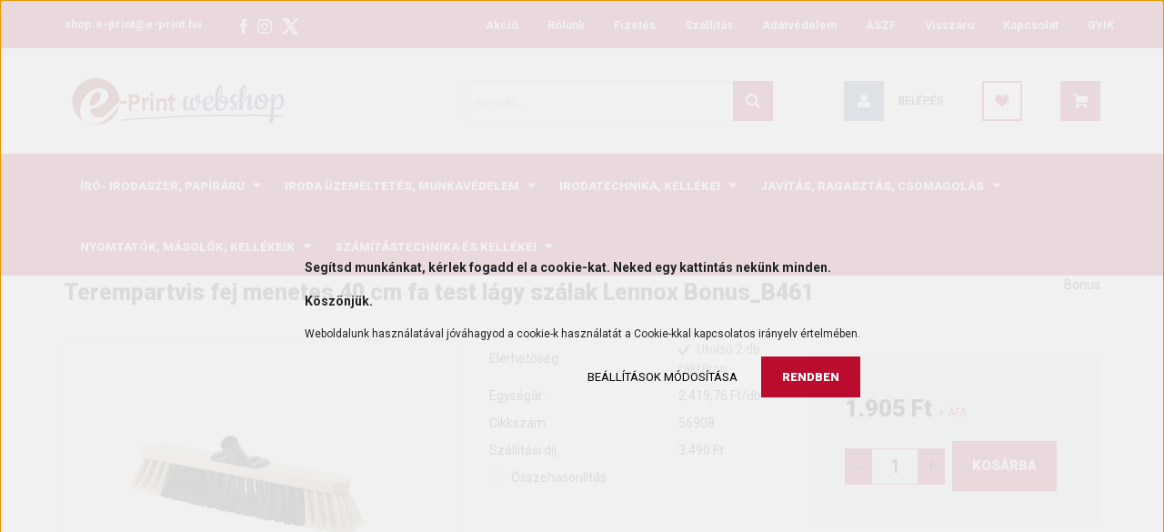

--- FILE ---
content_type: text/html; charset=UTF-8
request_url: https://shop.e-print.hu/terempartfis-fej-menetes-fa-test-lagy-szalak-40-cm-lennox-bonus_b461-80348
body_size: 37609
content:
<!DOCTYPE html>
<html lang="hu" dir="ltr">
<head>
    <title>Terempartvis fej menetes 40 cm fa test lágy szálak Lennox Bonus_B461 17000+ termékünkből.</title>
    <meta charset="utf-8">
    <meta name="description" content="Terempartvis fej menetes 40 cm fa test lágy szálak Lennox Bonus_B461 termékünk most 2.420 Ft-os áron. Vásároljon 17000+ megújuló termékünk közül.">
    <meta name="robots" content="index, follow">
    <link rel="image_src" href="https://shopeprint.cdn.shoprenter.hu/custom/shopeprint/image/data/product/Terempartvis_fej_menetes_fa_test_lagy_szalak_40_cm_Lennox_Bonus_B461-i629710.jpg.webp?lastmod=1743216128.1713268076">
    <meta property="og:title" content="Terempartvis fej menetes 40 cm fa test lágy szálak Lennox Bonus_B461" />
    <meta property="og:type" content="product" />
    <meta property="og:url" content="https://shop.e-print.hu/terempartfis-fej-menetes-fa-test-lagy-szalak-40-cm-lennox-bonus_b461-80348" />
    <meta property="og:image" content="https://shopeprint.cdn.shoprenter.hu/custom/shopeprint/image/cache/w1337h700q100/product/Terempartvis_fej_menetes_fa_test_lagy_szalak_40_cm_Lennox_Bonus_B461-i629710.jpg.webp?lastmod=1743216128.1713268076" />
    <meta property="og:description" content="TEREMPARTVIS FEJ MENETES 40 CM FA TEST LÁGY SZÁLAK LENNOX BONUS_B461" />
    <link href="https://shopeprint.cdn.shoprenter.hu/custom/shopeprint/image/data/Bannerek/Logo_2018_Small-3.jpg?lastmod=1666780689.1713268076" rel="icon" />
    <link href="https://shopeprint.cdn.shoprenter.hu/custom/shopeprint/image/data/Bannerek/Logo_2018_Small-3.jpg?lastmod=1666780689.1713268076" rel="apple-touch-icon" />
    <base href="https://shop.e-print.hu:443" />
    <meta name="google-site-verification" content="wpcut785aQu0_U2hZO_OnIiBNJ9ozXcUVoNYBiMOys4" />
<meta name="facebook-domain-verification" content="ukiv8tp34s4vu0av02s19vfq59cufo" />

    <meta name="viewport" content="width=device-width, initial-scale=1, maximum-scale=1, user-scalable=0">
            <link href="https://shop.e-print.hu/terempartfis-fej-menetes-fa-test-lagy-szalak-40-cm-lennox-bonus_b461-80348" rel="canonical">
    
            
                    
                <link rel="preconnect" href="https://fonts.googleapis.com">
    <link rel="preconnect" href="https://fonts.gstatic.com" crossorigin>
    <link href="https://fonts.googleapis.com/css2?family=Roboto:ital,wght@0,300;0,400;0,500;0,700;0,900;1,300;1,400;1,500;1,700;1,900&display=swap" rel="stylesheet">
            <link rel="stylesheet" href="https://shopeprint.cdn.shoprenter.hu/web/compiled/css/fancybox2.css?v=1769069094" media="screen">
            <link rel="stylesheet" href="https://shopeprint.cdn.shoprenter.hu/custom/shopeprint/catalog/view/theme/stockholm_global/style/1745914295.1585500970.1700655323.1719307770.css?v=null.1713268076" media="screen">
            <link rel="stylesheet" href="https://shopeprint.cdn.shoprenter.hu/custom/shopeprint/catalog/view/theme/stockholm_global/stylesheet/stylesheet.css?v=1719307770" media="screen">
        <script>
        window.nonProductQuality = 100;
    </script>
    <script src="//ajax.googleapis.com/ajax/libs/jquery/1.10.2/jquery.min.js"></script>
    <script>window.jQuery || document.write('<script src="https://shopeprint.cdn.shoprenter.hu/catalog/view/javascript/jquery/jquery-1.10.2.min.js?v=1484139539"><\/script>');</script>
    <script type="text/javascript" src="//cdn.jsdelivr.net/npm/slick-carousel@1.8.1/slick/slick.min.js"></script>

                
        
    

    <!--Header JavaScript codes--><script src="https://shopeprint.cdn.shoprenter.hu/web/compiled/js/base.js?v=1769069092"></script><script src="https://shopeprint.cdn.shoprenter.hu/web/compiled/js/countdown.js?v=1769069092"></script><script src="https://shopeprint.cdn.shoprenter.hu/web/compiled/js/fancybox2.js?v=1769069092"></script><script src="https://shopeprint.cdn.shoprenter.hu/web/compiled/js/before_starter2_head.js?v=1769069092"></script><script src="https://shopeprint.cdn.shoprenter.hu/web/compiled/js/before_starter2_productpage.js?v=1769069092"></script><script src="https://shopeprint.cdn.shoprenter.hu/web/compiled/js/productreview.js?v=1769069092"></script><script src="https://shopeprint.cdn.shoprenter.hu/web/compiled/js/nanobar.js?v=1769069092"></script><!--Header jQuery onLoad scripts--><script>window.countdownFormat='%D:%H:%M:%S';var BASEURL='https://shop.e-print.hu';Currency={"symbol_left":"","symbol_right":" Ft","decimal_place":0,"decimal_point":",","thousand_point":".","currency":"HUF","value":1};var ShopRenter=ShopRenter||{};ShopRenter.product={"id":80348,"sku":"56908","currency":"HUF","unitName":"db","price":2419.7600000000002,"name":"Terempartvis fej menetes 40 cm fa test l\u00e1gy sz\u00e1lak Lennox Bonus_B461","brand":"Bonus","currentVariant":[],"parent":{"id":80348,"sku":"56908","unitName":"db","price":2419.7600000000002,"name":"Terempartvis fej menetes 40 cm fa test l\u00e1gy sz\u00e1lak Lennox Bonus_B461"}};$(document).ready(function(){$('.fancybox').fancybox({maxWidth:820,maxHeight:650,afterLoad:function(){wrapCSS=$(this.element).data('fancybox-wrapcss');if(wrapCSS){$('.fancybox-wrap').addClass(wrapCSS);}},helpers:{thumbs:{width:50,height:50}}});$('.fancybox-inline').fancybox({maxWidth:820,maxHeight:650,type:'inline'});});$(window).load(function(){var init_relatedproducts_Scroller=function(){$("#relatedproducts .aurora-scroll-click-mode").each(function(){var max=0;$(this).find($(".list_prouctname")).each(function(){var h=$(this).height();max=h>max?h:max;});$(this).find($(".list_prouctname")).each(function(){$(this).height(max);});});$("#relatedproducts .aurora-scroll-click-mode").auroraScroll({autoMode:"click",frameRate:60,speed:2.5,direction:-1,elementClass:"product-snapshot",pauseAfter:false,horizontal:true,visible:1,arrowsPosition:1},function(){initAurora();});}
init_relatedproducts_Scroller();});</script><script src="https://shopeprint.cdn.shoprenter.hu/web/compiled/js/vue/manifest.bundle.js?v=1769069090"></script><script>var ShopRenter=ShopRenter||{};ShopRenter.onCartUpdate=function(callable){document.addEventListener('cartChanged',callable)};ShopRenter.onItemAdd=function(callable){document.addEventListener('AddToCart',callable)};ShopRenter.onItemDelete=function(callable){document.addEventListener('deleteCart',callable)};ShopRenter.onSearchResultViewed=function(callable){document.addEventListener('AuroraSearchResultViewed',callable)};ShopRenter.onSubscribedForNewsletter=function(callable){document.addEventListener('AuroraSubscribedForNewsletter',callable)};ShopRenter.onCheckoutInitiated=function(callable){document.addEventListener('AuroraCheckoutInitiated',callable)};ShopRenter.onCheckoutShippingInfoAdded=function(callable){document.addEventListener('AuroraCheckoutShippingInfoAdded',callable)};ShopRenter.onCheckoutPaymentInfoAdded=function(callable){document.addEventListener('AuroraCheckoutPaymentInfoAdded',callable)};ShopRenter.onCheckoutOrderConfirmed=function(callable){document.addEventListener('AuroraCheckoutOrderConfirmed',callable)};ShopRenter.onCheckoutOrderPaid=function(callable){document.addEventListener('AuroraOrderPaid',callable)};ShopRenter.onCheckoutOrderPaidUnsuccessful=function(callable){document.addEventListener('AuroraOrderPaidUnsuccessful',callable)};ShopRenter.onProductPageViewed=function(callable){document.addEventListener('AuroraProductPageViewed',callable)};ShopRenter.onMarketingConsentChanged=function(callable){document.addEventListener('AuroraMarketingConsentChanged',callable)};ShopRenter.onCustomerRegistered=function(callable){document.addEventListener('AuroraCustomerRegistered',callable)};ShopRenter.onCustomerLoggedIn=function(callable){document.addEventListener('AuroraCustomerLoggedIn',callable)};ShopRenter.onCustomerUpdated=function(callable){document.addEventListener('AuroraCustomerUpdated',callable)};ShopRenter.onCartPageViewed=function(callable){document.addEventListener('AuroraCartPageViewed',callable)};ShopRenter.customer={"userId":0,"userClientIP":"52.14.61.127","userGroupId":8,"customerGroupTaxMode":"gross","customerGroupPriceMode":"net_tax","email":"","phoneNumber":"","name":{"firstName":"","lastName":""}};ShopRenter.theme={"name":"stockholm_global","family":"stockholm","parent":""};ShopRenter.shop={"name":"shopeprint","locale":"hu","currency":{"code":"HUF","rate":1},"domain":"shopeprint.myshoprenter.hu"};ShopRenter.page={"route":"product\/product","queryString":"terempartfis-fej-menetes-fa-test-lagy-szalak-40-cm-lennox-bonus_b461-80348"};ShopRenter.formSubmit=function(form,callback){callback();};let loadedAsyncScriptCount=0;function asyncScriptLoaded(position){loadedAsyncScriptCount++;if(position==='body'){if(document.querySelectorAll('.async-script-tag').length===loadedAsyncScriptCount){if(/complete|interactive|loaded/.test(document.readyState)){document.dispatchEvent(new CustomEvent('asyncScriptsLoaded',{}));}else{document.addEventListener('DOMContentLoaded',()=>{document.dispatchEvent(new CustomEvent('asyncScriptsLoaded',{}));});}}}}</script><script type="text/javascript"async class="async-script-tag"onload="asyncScriptLoaded('header')"src="https://static2.rapidsearch.dev/resultpage.js?shop=shopeprint.shoprenter.hu"></script><script type="text/javascript"async class="async-script-tag"onload="asyncScriptLoaded('header')"src="https://static2.rapidsearch.dev/resultpage.js?shop=shopeprint.shoprenter.hu"></script><script type="text/javascript"async class="async-script-tag"onload="asyncScriptLoaded('header')"src="https://onsite.optimonk.com/script.js?account=197303"></script><script type="text/javascript"async class="async-script-tag"onload="asyncScriptLoaded('header')"src="https://themarketer-cs.web.app/retargeting.min.js"></script><script type="text/javascript"src="https://shopeprint.cdn.shoprenter.hu/web/compiled/js/vue/customerEventDispatcher.bundle.js?v=1769069090"></script><!--Custom header scripts--><script id="barat_hud_sr_script">var hst=document.createElement("script");hst.src="//admin.fogyasztobarat.hu/h-api.js";hst.type="text/javascript";hst.setAttribute("data-id","TLKTUER2");hst.setAttribute("id","fbarat");var hs=document.getElementById("barat_hud_sr_script");hs.parentNode.insertBefore(hst,hs);</script><script>(function(h,o,t,j,a,r){h.hj=h.hj||function(){(h.hj.q=h.hj.q||[]).push(arguments)};h._hjSettings={hjid:3211171,hjsv:6};a=o.getElementsByTagName('head')[0];r=o.createElement('script');r.async=1;r.src=t+h._hjSettings.hjid+j+h._hjSettings.hjsv;a.appendChild(r);})(window,document,'https://static.hotjar.com/c/hotjar-','.js?sv=');</script>                
            
            <script>window.dataLayer=window.dataLayer||[];function gtag(){dataLayer.push(arguments)};var ShopRenter=ShopRenter||{};ShopRenter.config=ShopRenter.config||{};ShopRenter.config.googleConsentModeDefaultValue="granted";</script>                        <script type="text/javascript" src="https://shopeprint.cdn.shoprenter.hu/web/compiled/js/vue/googleConsentMode.bundle.js?v=1769069090"></script>

            <!-- Meta Pixel Code -->
<script>
  !function(f,b,e,v,n,t,s)
  {if(f.fbq)return;n=f.fbq=function(){n.callMethod?
  n.callMethod.apply(n,arguments):n.queue.push(arguments)};
  if(!f._fbq)f._fbq=n;n.push=n;n.loaded=!0;n.version='2.0';
  n.queue=[];t=b.createElement(e);t.async=!0;
  t.src=v;s=b.getElementsByTagName(e)[0];
  s.parentNode.insertBefore(t,s)}(window, document,'script',
  'https://connect.facebook.net/en_US/fbevents.js');
  fbq('consent', 'revoke');
fbq('init', '249326764562783');
  fbq('track', 'PageView');
document.addEventListener('AuroraProductPageViewed', function(auroraEvent) {
                    fbq('track', 'ViewContent', {
                        content_type: 'product',
                        content_ids: [auroraEvent.detail.product.id.toString()],
                        value: parseFloat(auroraEvent.detail.product.grossUnitPrice),
                        currency: auroraEvent.detail.product.currency
                    }, {
                        eventID: auroraEvent.detail.event.id
                    });
                });
document.addEventListener('AuroraAddedToCart', function(auroraEvent) {
    var fbpId = [];
    var fbpValue = 0;
    var fbpCurrency = '';

    auroraEvent.detail.products.forEach(function(item) {
        fbpValue += parseFloat(item.grossUnitPrice) * item.quantity;
        fbpId.push(item.id);
        fbpCurrency = item.currency;
    });


    fbq('track', 'AddToCart', {
        content_ids: fbpId,
        content_type: 'product',
        value: fbpValue,
        currency: fbpCurrency
    }, {
        eventID: auroraEvent.detail.event.id
    });
})
window.addEventListener('AuroraMarketingCookie.Changed', function(event) {
            let consentStatus = event.detail.isAccepted ? 'grant' : 'revoke';
            if (typeof fbq === 'function') {
                fbq('consent', consentStatus);
            }
        });
</script>
<noscript><img height="1" width="1" style="display:none"
  src="https://www.facebook.com/tr?id=249326764562783&ev=PageView&noscript=1"
/></noscript>
<!-- End Meta Pixel Code -->
            <!-- Google Tag Manager -->
<script>(function(w,d,s,l,i){w[l]=w[l]||[];w[l].push({'gtm.start':
new Date().getTime(),event:'gtm.js'});var f=d.getElementsByTagName(s)[0],
j=d.createElement(s),dl=l!='dataLayer'?'&l='+l:'';j.async=true;j.src=
'https://www.googletagmanager.com/gtm.js?id='+i+dl;f.parentNode.insertBefore(j,f);
})(window,document,'script','dataLayer','GTM-WH6LMNR');</script>
<!-- End Google Tag Manager -->
            
            
                <!--Global site tag(gtag.js)--><script async src="https://www.googletagmanager.com/gtag/js?id=G-786ET2PX6M"></script><script>window.dataLayer=window.dataLayer||[];function gtag(){dataLayer.push(arguments);}
gtag('js',new Date());gtag('config','G-786ET2PX6M');gtag('config','AW-11070401874',{"allow_enhanced_conversions":true});</script>                                <script type="text/javascript" src="https://shopeprint.cdn.shoprenter.hu/web/compiled/js/vue/GA4EventSender.bundle.js?v=1769069090"></script>

    
    
	<meta name="facebook-domain-verification" content="vmn3wuck73g7o6fu5b2jzjcfr96iml" />
</head>

<body id="body" class="page-body product-page-body show-quantity-in-module show-quantity-in-category stockholm_global-body" role="document">
<!--Google Tag Manager(noscript)--><noscript><iframe src="https://www.googletagmanager.com/ns.html?id=GTM-WH6LMNR"
height="0"width="0"style="display:none;visibility:hidden"></iframe></noscript><!--End Google Tag Manager(noscript)-->
                    

<!-- cached --><div class="Fixed nanobar js-nanobar-first-login">
    <div class="container nanobar-container">
        <div class="row flex-column flex-sm-row">
            <div class="col-12 col-sm-6 col-lg-8 nanobar-text-cookies align-self-center text-sm-left">
                <p><span style="font-size:14px;"><strong>Segítsd munkánkat, kérlek fogadd el a cookie-kat. Neked egy kattintás nekünk minden.</strong></span>
</p>
<p><span style="font-size:14px;"><strong>Köszönjük.</strong></span>
</p>
<p>Weboldalunk használatával jóváhagyod a cookie-k használatát a Cookie-kkal kapcsolatos irányelv értelmében.
</p>
            </div>
            <div class="col-12 col-sm-6 col-lg-4 nanobar-buttons m-sm-0 text-center text-sm-right">
                <a href="" class="btn btn-link nanobar-settings-button js-nanobar-settings-button">
                    Beállítások módosítása
                </a>
                <a href="" class="btn btn-primary nanobar-btn js-nanobar-close-cookies" data-button-save-text="Beállítások mentése">
                    Rendben
                </a>
            </div>
        </div>
        <div class="nanobar-cookies js-nanobar-cookies flex-column flex-sm-row text-left pt-3 mt-3" style="display: none;">
            <div class="custom-control custom-checkbox">
                <input id="required_cookies" class="custom-control-input" type="checkbox" name="required_cookies" disabled checked/>
                <label for="required_cookies" class="custom-control-label">
                    Szükséges cookie-k
                    <div class="cookies-help-text">
                        Ezek a cookie-k segítenek abban, hogy a webáruház használható és működőképes legyen.
                    </div>
                </label>
            </div>
            <div class="custom-control custom-checkbox">
                <input id="marketing_cookies" class="custom-control-input js-nanobar-marketing-cookies" type="checkbox" name="marketing_cookies"
                         checked />
                <label for="marketing_cookies" class="custom-control-label">
                    Marketing cookie-k
                    <div class="cookies-help-text">
                        Ezeket a cookie-k segítenek abban, hogy az Ön érdeklődési körének megfelelő reklámokat és termékeket jelenítsük meg a webáruházban.
                    </div>
                </label>
            </div>
        </div>
    </div>
</div>

<script>
    (function ($) {
        $(document).ready(function () {
            new AuroraNanobar.FirstLogNanobarCheckbox(jQuery('.js-nanobar-first-login'), 'modal');
        });
    })(jQuery);
</script>
<!-- /cached -->
<!-- cached --><div class="Fixed nanobar js-nanobar-free-shipping">
    <div class="container nanobar-container">
        <button type="button" class="close js-nanobar-close" aria-label="Close">
            <span aria-hidden="true">&times;</span>
        </button>
        <div class="nanobar-text px-3"></div>
    </div>
</div>

<script>$(document).ready(function(){document.nanobarInstance=new AuroraNanobar.FreeShippingNanobar($('.js-nanobar-free-shipping'),'modal','0','','1');});</script><!-- /cached -->
                <!-- page-wrap -->

                <div class="page-wrap">
                            
    <header class="sticky-header d-none d-lg-block">
                    <div class="header-top-line">
                <div class="container">
                    <div class="header-top d-flex">
                        <div class="header-top-left d-flex align-items-center">
                                <div id="section-header_contact_stockholm" class="section-wrapper ">
    
    <div class="module content-module section-module section-contact header-section-contact shoprenter-section">
    <div class="module-body section-module-body">
        <div class="contact-wrapper-box d-flex">
                                        <div class="header-contact-col header-contact-mail">
                    <a class="header-contact-link" href="mailto:shop.e-print@e-print.hu">shop.e-print@e-print.hu</a>
                </div>
                        <div class="header-contact-social-box">
                                    <a class="header-contact-link" class="header-social-link" target="_blank" href="https://www.facebook.com/profile.php?id=100086147872749">
                        <i>
                            <svg width="8" height="16" viewBox="0 0 12 24" fill="currentColor" xmlns="https://www.w3.org/2000/svg">
    <path d="M7.5 8.25V5.25C7.5 4.422 8.172 3.75 9 3.75H10.5V0H7.5C5.0145 0 3 2.0145 3 4.5V8.25H0V12H3V24H7.5V12H10.5L12 8.25H7.5Z"/>
</svg>
                        </i>
                    </a>
                                                    <a class="header-contact-link" class="header-social-link" target="_blank" href="https://www.instagram.com/eprintwebshop/">
                        <i>
                            <svg width="16" height="16" viewBox="0 0 16 16" fill="currentColor" xmlns="https://www.w3.org/2000/svg">
    <path d="M11 0H5C2.239 0 0 2.239 0 5V11C0 13.761 2.239 16 5 16H11C13.761 16 16 13.761 16 11V5C16 2.239 13.761 0 11 0ZM14.5 11C14.5 12.93 12.93 14.5 11 14.5H5C3.07 14.5 1.5 12.93 1.5 11V5C1.5 3.07 3.07 1.5 5 1.5H11C12.93 1.5 14.5 3.07 14.5 5V11Z"/>
    <path d="M8 4C5.791 4 4 5.791 4 8C4 10.209 5.791 12 8 12C10.209 12 12 10.209 12 8C12 5.791 10.209 4 8 4ZM8 10.5C6.622 10.5 5.5 9.378 5.5 8C5.5 6.621 6.622 5.5 8 5.5C9.378 5.5 10.5 6.621 10.5 8C10.5 9.378 9.378 10.5 8 10.5Z"/>
    <path d="M12.3 4.233C12.5944 4.233 12.833 3.99437 12.833 3.7C12.833 3.40563 12.5944 3.167 12.3 3.167C12.0056 3.167 11.767 3.40563 11.767 3.7C11.767 3.99437 12.0056 4.233 12.3 4.233Z"/>
</svg>

                        </i>
                    </a>
                                                                    <a class="header-contact-link" class="header-social-link" target="_blank" href="#">
                        <i>
                            <svg width="19" height="18" viewBox="0 0 19 18" fill="none" xmlns="http://www.w3.org/2000/svg">
    <path d="M11.1271 7.6874L17.3717 0.428571H15.8919L10.4697 6.73131L6.13903 0.428571H1.14411L7.69294 9.95943L1.14411 17.5714H2.62396L8.34992 10.9155L12.9234 17.5714H17.9184L11.1271 7.6874ZM3.15717 1.54258H5.43014L15.8926 16.5081H13.6196L3.15717 1.54258Z" fill="currentColor"/>
    <path fill-rule="evenodd" clip-rule="evenodd" d="M0.329554 0H6.36446L10.5077 6.02992L15.6952 0H18.3056L11.6671 7.71671L18.7327 18H12.6978L8.31178 11.6169L2.82052 18H0.209961L7.15272 9.93012L0.329554 0ZM1.9585 0.857143L8.23299 9.98874L2.07809 17.1429H2.42723L8.38788 10.2141L13.1489 17.1429H17.1038L10.5869 7.65809L16.4375 0.857143H16.0884L10.4316 7.4327L5.91343 0.857143H1.9585ZM2.33455 1.11401H5.65335L16.715 16.9367H13.3962L2.33455 1.11401ZM3.97962 1.97115L13.8428 16.0795H15.07L5.20675 1.97115H3.97962Z" fill="currentColor"/>
</svg>

                        </i>
                    </a>
                                            </div>
        </div>
    </div>
</div>


</div>

                        </div>
                        <div class="header-top-right d-flex ml-auto">
                            <!-- cached -->
    <ul class="nav headermenu-list">
                    <li class="nav-item">
                <a class="nav-link" href="https://shop.e-print.hu/index.php?route=product/list&amp;special=1"
                    target="_self"
                                        title="Akció"
                >
                    Akció
                </a>
                            </li>
                    <li class="nav-item">
                <a class="nav-link" href="https://shop.e-print.hu/rolunk"
                    target="_self"
                                        title="Rólunk"
                >
                    Rólunk
                </a>
                            </li>
                    <li class="nav-item">
                <a class="nav-link" href="https://shop.e-print.hu/banki-fizetesi-tajekoztato-89"
                    target="_self"
                                        title="Fizetés"
                >
                    Fizetés
                </a>
                            </li>
                    <li class="nav-item">
                <a class="nav-link" href="https://shop.e-print.hu/szallitas-90"
                    target="_self"
                                        title="Szállítás"
                >
                    Szállítás
                </a>
                            </li>
                    <li class="nav-item">
                <a class="nav-link" href="https://shop.e-print.hu/adatvedelmi-nyilatkozat-78"
                    target="_self"
                                        title="Adatvédelem"
                >
                    Adatvédelem
                </a>
                            </li>
                    <li class="nav-item">
                <a class="nav-link" href="https://shop.e-print.hu/aszf-77"
                    target="_self"
                                        title="ÁSZF"
                >
                    ÁSZF
                </a>
                            </li>
                    <li class="nav-item">
                <a class="nav-link" href="https://shop.e-print.hu/visszaru-nyilatkozat-82"
                    target="_self"
                                        title="Visszáru"
                >
                    Visszáru
                </a>
                            </li>
                    <li class="nav-item">
                <a class="nav-link" href="https://shop.e-print.hu/index.php?route=information/contact"
                    target="_self"
                                        title="Kapcsolat   "
                >
                    Kapcsolat   
                </a>
                            </li>
                    <li class="nav-item">
                <a class="nav-link" href="https://shop.e-print.hu/gyik-85"
                    target="_self"
                                        title="GYIK"
                >
                    GYIK
                </a>
                            </li>
            </ul>
    <!-- /cached -->
                            <div class="header-language-currencies d-flex align-items-center">
                                
                                
                            </div>
                        </div>
                    </div>
                </div>
            </div>
            <div class="header-middle-line">
                <div class="container">
                    <div class="header-middle d-flex justify-content-between">
                        <!-- cached -->
    <a class="navbar-brand" href="/"><img style="border: 0; max-width: 250px;" src="https://shopeprint.cdn.shoprenter.hu/custom/shopeprint/image/cache/w250h75m00/Logo/tuti_250x75.png?v=1666781130" title="e-Print webshop" alt="e-Print webshop" /></a>
<!-- /cached -->
                                                    
<div class="dropdown search-module d-flex">
    <div class="input-group">
        <input class="form-control disableAutocomplete" type="text" placeholder="keresés..." value=""
               id="filter_keyword" 
               onclick="this.value=(this.value==this.defaultValue)?'':this.value;"/>
        <div class="input-group-append">
            <button class="btn btn-primary" onclick="moduleSearch();">
                <svg width="16" height="16" viewBox="0 0 24 24" fill="currentColor" xmlns="https://www.w3.org/2000/svg">
    <path d="M17.6125 15.4913C18.7935 13.8785 19.4999 11.8975 19.4999 9.74998C19.4999 4.37403 15.1259 0 9.74993 0C4.37398 0 0 4.37403 0 9.74998C0 15.1259 4.37403 19.5 9.74998 19.5C11.8975 19.5 13.8787 18.7934 15.4915 17.6124L21.8789 23.9999L24 21.8788C24 21.8787 17.6125 15.4913 17.6125 15.4913ZM9.74998 16.4999C6.02782 16.4999 3.00001 13.4721 3.00001 9.74998C3.00001 6.02782 6.02782 3.00001 9.74998 3.00001C13.4721 3.00001 16.5 6.02782 16.5 9.74998C16.5 13.4721 13.4721 16.4999 9.74998 16.4999Z"/>
</svg>

            </button>
        </div>
    </div>

    <input type="hidden" id="filter_description" value="1"/>
    <input type="hidden" id="search_shopname" value="shopeprint"/>
    <div id="results" class="dropdown-menu search-results p-0"></div>
</div>



                                                <!-- cached -->
    <ul class="nav login-list">
                    <li class="nav-item nav-item-login">
                <a class="nav-link d-flex align-items-center header-middle-link" href="index.php?route=account/login" title="Belépés">
                    <span class="btn d-flex justify-content-center align-items-center nav-item-login-icon header-icon-box">
                        <svg width="14" height="14" viewBox="0 0 24 24" fill="currentColor" xmlns="https://www.w3.org/2000/svg">
    <path d="M18.3622 11.696C16.8819 13.6134 14.6142 14.8278 12 14.8278C9.44882 14.8278 7.11811 13.6134 5.63779 11.696C2.20472 13.901 0 17.7358 0 21.986C0 23.1364 0.88189 23.9992 1.98425 23.9992H21.9843C23.1181 24.0312 24 23.0725 24 21.986C24 17.7358 21.7953 13.8691 18.3622 11.696Z"/>
    <path d="M12 0C8.40945 0 5.51181 2.97194 5.51181 6.58301C5.51181 10.226 8.44094 13.166 12 13.166C15.5591 13.166 18.4882 10.258 18.4882 6.58301C18.4882 2.90803 15.5906 0 12 0Z"/>
</svg>

                    </span>
                    <span class="d-flex login-item-title">
                        Belépés
                    </span>
                </a>
            </li>
            <li class="nav-item nav-item-register d-none">
                <a class="nav-link" href="index.php?route=account/create" title="Regisztráció">
                    Regisztráció
                </a>
            </li>
            </ul>
<!-- /cached -->
                        <hx:include src="/_fragment?_path=_format%3Dhtml%26_locale%3Den%26_controller%3Dmodule%252Fwishlist&amp;_hash=5QsEHlJYbvGsxi3DjFyN4O0QkVh913MkSCyj1EIofg8%3D"></hx:include>
                        <div id="js-cart" class="d-md-flex align-items-md-center">
                            <hx:include src="/_fragment?_path=_format%3Dhtml%26_locale%3Den%26_controller%3Dmodule%252Fcart&amp;_hash=JfkQCXJ48DD8K7ctYz7s5e5nKrdjjKI7DlzkNMJEdoQ%3D"></hx:include>
                        </div>
                    </div>
                </div>
            </div>
            <div class="header-bottom-line">
                <div class="container">
                    <div class="header-bottom">
                        <nav class="navbar navbar-expand-lg justify-content-between">
                            


                    
            <div id="module_category_wrapper" class="module-category-wrapper">
    
    <div id="category" class="module content-module header-position category-module" >
                <div class="module-body">
                        <div id="category-nav">
            


<ul class="nav nav-pills category category-menu sf-menu sf-horizontal cached">
    <li id="cat_1058" class="nav-item item category-list module-list parent even">
    <a href="https://shop.e-print.hu/iro-irodaszer-papiraru-1058" class="nav-link">
        <span>Író- irodaszer, papíráru</span>
    </a>
            <ul class="nav flex-column children"><li id="cat_1206" class="nav-item item category-list module-list parent even">
    <a href="https://shop.e-print.hu/iro-irodaszer-papiraru-1058/papiraru-1206" class="nav-link">
        <span>Papíráru</span>
    </a>
            <ul class="nav flex-column children"><li id="cat_1252" class="nav-item item category-list module-list parent even">
    <a href="https://shop.e-print.hu/iro-irodaszer-papiraru-1058/papiraru-1206/jegyzettomb-oldaljelolo-cimke-1252" class="nav-link">
        <span>Jegyzettömb, oldaljelölő címke</span>
    </a>
            <ul class="nav flex-column children"><li id="cat_1255" class="nav-item item category-list module-list even">
    <a href="https://shop.e-print.hu/iro-irodaszer-papiraru-1058/papiraru-1206/jegyzettomb-oldaljelolo-cimke-1252/jegyzettomb-1255" class="nav-link">
        <span>Jegyzettömb</span>
    </a>
    </li><li id="cat_1262" class="nav-item item category-list module-list odd">
    <a href="https://shop.e-print.hu/iro-irodaszer-papiraru-1058/papiraru-1206/jegyzettomb-oldaljelolo-cimke-1252/kockatomb-1262" class="nav-link">
        <span>Kockatömb</span>
    </a>
    </li><li id="cat_1259" class="nav-item item category-list module-list even">
    <a href="https://shop.e-print.hu/iro-irodaszer-papiraru-1058/papiraru-1206/jegyzettomb-oldaljelolo-cimke-1252/ontapado-jegyzettomb-1259" class="nav-link">
        <span>Öntapadó jegyzettömb</span>
    </a>
    </li><li id="cat_1265" class="nav-item item category-list module-list odd">
    <a href="https://shop.e-print.hu/iro-irodaszer-papiraru-1058/papiraru-1206/jegyzettomb-oldaljelolo-cimke-1252/ontapado-jegyzettomb-adagolo-1265" class="nav-link">
        <span>Öntapadó jegyzettömb adagoló</span>
    </a>
    </li><li id="cat_1256" class="nav-item item category-list module-list even">
    <a href="https://shop.e-print.hu/iro-irodaszer-papiraru-1058/papiraru-1206/jegyzettomb-oldaljelolo-cimke-1252/pincertomb-1256" class="nav-link">
        <span>Pincértömb</span>
    </a>
    </li></ul>
    </li><li id="cat_1228" class="nav-item item category-list module-list parent odd">
    <a href="https://shop.e-print.hu/iro-irodaszer-papiraru-1058/papiraru-1206/masolopapir-1228" class="nav-link">
        <span>Másolópapír</span>
    </a>
            <ul class="nav flex-column children"><li id="cat_1243" class="nav-item item category-list module-list even">
    <a href="https://shop.e-print.hu/iro-irodaszer-papiraru-1058/papiraru-1206/masolopapir-1228/masolopapir-digitalis-1243" class="nav-link">
        <span>Másolópapír digitális</span>
    </a>
    </li><li id="cat_1240" class="nav-item item category-list module-list odd">
    <a href="https://shop.e-print.hu/iro-irodaszer-papiraru-1058/papiraru-1206/masolopapir-1228/masolopapir-szines-1240" class="nav-link">
        <span>Másolópapír színes</span>
    </a>
    </li><li id="cat_1237" class="nav-item item category-list module-list even">
    <a href="https://shop.e-print.hu/iro-irodaszer-papiraru-1058/papiraru-1206/masolopapir-1228/masolopapir-tekercses-1237" class="nav-link">
        <span>Másolópapír tekercses</span>
    </a>
    </li><li id="cat_1234" class="nav-item item category-list module-list odd">
    <a href="https://shop.e-print.hu/iro-irodaszer-papiraru-1058/papiraru-1206/masolopapir-1228/masolopapir-ujrahasznositott-1234" class="nav-link">
        <span>Másolópapír újrahasznosított</span>
    </a>
    </li><li id="cat_1231" class="nav-item item category-list module-list even">
    <a href="https://shop.e-print.hu/iro-irodaszer-papiraru-1058/papiraru-1206/masolopapir-1228/masolopapir-univerzalis-1231" class="nav-link">
        <span>Másolópapír univerzális</span>
    </a>
    </li><li id="cat_1717" class="nav-item item category-list module-list odd">
    <a href="https://shop.e-print.hu/iro-irodaszer-papiraru-1058/papiraru-1206/masolopapir-1228/nyomdai-papir-1717" class="nav-link">
        <span>Nyomdai papír</span>
    </a>
    </li></ul>
    </li><li id="cat_1215" class="nav-item item category-list module-list parent even">
    <a href="https://shop.e-print.hu/iro-irodaszer-papiraru-1058/papiraru-1206/nyomtatvany-1215" class="nav-link">
        <span>Nyomtatvány</span>
    </a>
            <ul class="nav flex-column children"><li id="cat_1224" class="nav-item item category-list module-list even">
    <a href="https://shop.e-print.hu/iro-irodaszer-papiraru-1058/papiraru-1206/nyomtatvany-1215/egeszsegugy-1224" class="nav-link">
        <span>Egészségügy</span>
    </a>
    </li><li id="cat_1221" class="nav-item item category-list module-list odd">
    <a href="https://shop.e-print.hu/iro-irodaszer-papiraru-1058/papiraru-1206/nyomtatvany-1215/nyilvantartas-1221" class="nav-link">
        <span>Nyilvántartás</span>
    </a>
    </li><li id="cat_1218" class="nav-item item category-list module-list even">
    <a href="https://shop.e-print.hu/iro-irodaszer-papiraru-1058/papiraru-1206/nyomtatvany-1215/penzugy-1218" class="nav-link">
        <span>Pénzügy</span>
    </a>
    </li></ul>
    </li><li id="cat_1330" class="nav-item item category-list module-list odd">
    <a href="https://shop.e-print.hu/iro-irodaszer-papiraru-1058/papiraru-1206/arazoszalag-1330" class="nav-link">
        <span>Árazószalag</span>
    </a>
    </li><li id="cat_1316" class="nav-item item category-list module-list parent even">
    <a href="https://shop.e-print.hu/iro-irodaszer-papiraru-1058/papiraru-1206/beiro-mutato-notesz-1316" class="nav-link">
        <span>Beíró, mutató, notesz</span>
    </a>
            <ul class="nav flex-column children"><li id="cat_1327" class="nav-item item category-list module-list even">
    <a href="https://shop.e-print.hu/iro-irodaszer-papiraru-1058/papiraru-1206/beiro-mutato-notesz-1316/karton-beiro-1327" class="nav-link">
        <span>Karton beíró</span>
    </a>
    </li><li id="cat_1324" class="nav-item item category-list module-list odd">
    <a href="https://shop.e-print.hu/iro-irodaszer-papiraru-1058/papiraru-1206/beiro-mutato-notesz-1316/mutato-1324" class="nav-link">
        <span>Mutató</span>
    </a>
    </li><li id="cat_1322" class="nav-item item category-list module-list even">
    <a href="https://shop.e-print.hu/iro-irodaszer-papiraru-1058/papiraru-1206/beiro-mutato-notesz-1316/notesz-1322" class="nav-link">
        <span>Notesz</span>
    </a>
    </li><li id="cat_1319" class="nav-item item category-list module-list odd">
    <a href="https://shop.e-print.hu/iro-irodaszer-papiraru-1058/papiraru-1206/beiro-mutato-notesz-1316/pvc-beiro-1319" class="nav-link">
        <span>Pvc beíró</span>
    </a>
    </li></ul>
    </li><li id="cat_1306" class="nav-item item category-list module-list parent odd">
    <a href="https://shop.e-print.hu/iro-irodaszer-papiraru-1058/papiraru-1206/boritek-tasak-1306" class="nav-link">
        <span>Boríték, tasak</span>
    </a>
            <ul class="nav flex-column children"><li id="cat_1314" class="nav-item item category-list module-list even">
    <a href="https://shop.e-print.hu/iro-irodaszer-papiraru-1058/papiraru-1206/boritek-tasak-1306/boritek-1314" class="nav-link">
        <span>Boríték</span>
    </a>
    </li><li id="cat_1311" class="nav-item item category-list module-list odd">
    <a href="https://shop.e-print.hu/iro-irodaszer-papiraru-1058/papiraru-1206/boritek-tasak-1306/legparnas-tasak-1311" class="nav-link">
        <span>Légpárnás tasak</span>
    </a>
    </li><li id="cat_1309" class="nav-item item category-list module-list even">
    <a href="https://shop.e-print.hu/iro-irodaszer-papiraru-1058/papiraru-1206/boritek-tasak-1306/tasak-1309" class="nav-link">
        <span>Tasak</span>
    </a>
    </li></ul>
    </li><li id="cat_1302" class="nav-item item category-list module-list even">
    <a href="https://shop.e-print.hu/iro-irodaszer-papiraru-1058/papiraru-1206/etikett-cimke-1302" class="nav-link">
        <span>Etikett - címke</span>
    </a>
    </li><li id="cat_1299" class="nav-item item category-list module-list odd">
    <a href="https://shop.e-print.hu/iro-irodaszer-papiraru-1058/papiraru-1206/flipchart-papir-1299" class="nav-link">
        <span>Flipchart papír </span>
    </a>
    </li><li id="cat_1296" class="nav-item item category-list module-list even">
    <a href="https://shop.e-print.hu/iro-irodaszer-papiraru-1058/papiraru-1206/fotopapir-1296" class="nav-link">
        <span>Fotópapír</span>
    </a>
    </li><li id="cat_1286" class="nav-item item category-list module-list parent odd">
    <a href="https://shop.e-print.hu/iro-irodaszer-papiraru-1058/papiraru-1206/fuzetek-1286" class="nav-link">
        <span>Füzetek</span>
    </a>
            <ul class="nav flex-column children"><li id="cat_1291" class="nav-item item category-list module-list even">
    <a href="https://shop.e-print.hu/iro-irodaszer-papiraru-1058/papiraru-1206/fuzetek-1286/spiralfuzet-1291" class="nav-link">
        <span>Spirálfüzet</span>
    </a>
    </li><li id="cat_1289" class="nav-item item category-list module-list odd">
    <a href="https://shop.e-print.hu/iro-irodaszer-papiraru-1058/papiraru-1206/fuzetek-1286/tuzott-fuzet-1289" class="nav-link">
        <span>Tűzött füzet</span>
    </a>
    </li></ul>
    </li><li id="cat_1283" class="nav-item item category-list module-list even">
    <a href="https://shop.e-print.hu/iro-irodaszer-papiraru-1058/papiraru-1206/gyuruskonyv-betet-rovatoltpapir-1283" class="nav-link">
        <span>Gyűrűskönyv betét, rovatoltpapír</span>
    </a>
    </li><li id="cat_1271" class="nav-item item category-list module-list parent odd">
    <a href="https://shop.e-print.hu/iro-irodaszer-papiraru-1058/papiraru-1206/hopapir-penztargepszalag-1271" class="nav-link">
        <span>Hőpapír, pénztárgépszalag</span>
    </a>
            <ul class="nav flex-column children"><li id="cat_1280" class="nav-item item category-list module-list even">
    <a href="https://shop.e-print.hu/iro-irodaszer-papiraru-1058/papiraru-1206/hopapir-penztargepszalag-1271/faxpapir-1280" class="nav-link">
        <span>Faxpapír</span>
    </a>
    </li><li id="cat_1277" class="nav-item item category-list module-list odd">
    <a href="https://shop.e-print.hu/iro-irodaszer-papiraru-1058/papiraru-1206/hopapir-penztargepszalag-1271/hopapir-1277" class="nav-link">
        <span>Hőpapír</span>
    </a>
    </li><li id="cat_1274" class="nav-item item category-list module-list even">
    <a href="https://shop.e-print.hu/iro-irodaszer-papiraru-1058/papiraru-1206/hopapir-penztargepszalag-1271/szamologepszalag-1274" class="nav-link">
        <span>Számológépszalag</span>
    </a>
    </li></ul>
    </li><li id="cat_1723" class="nav-item item category-list module-list even">
    <a href="https://shop.e-print.hu/iro-irodaszer-papiraru-1058/papiraru-1206/konyoklo-1723" class="nav-link">
        <span>Könyöklő</span>
    </a>
    </li><li id="cat_1246" class="nav-item item category-list module-list odd">
    <a href="https://shop.e-print.hu/iro-irodaszer-papiraru-1058/papiraru-1206/leporello-1246" class="nav-link">
        <span>Leporelló</span>
    </a>
    </li><li id="cat_1225" class="nav-item item category-list module-list parent even">
    <a href="https://shop.e-print.hu/iro-irodaszer-papiraru-1058/papiraru-1206/naptar-1225" class="nav-link">
        <span>Naptár</span>
    </a>
            <ul class="nav flex-column children"><li id="cat_1839" class="nav-item item category-list module-list even">
    <a href="https://shop.e-print.hu/iro-irodaszer-papiraru-1058/papiraru-1206/naptar-1225/asztali-naptar-1839" class="nav-link">
        <span>Asztali naptár</span>
    </a>
    </li><li id="cat_1848" class="nav-item item category-list module-list odd">
    <a href="https://shop.e-print.hu/iro-irodaszer-papiraru-1058/papiraru-1206/naptar-1225/diak-zsebkonyv-1848" class="nav-link">
        <span>Diák zsebkönyv</span>
    </a>
    </li><li id="cat_1830" class="nav-item item category-list module-list even">
    <a href="https://shop.e-print.hu/iro-irodaszer-papiraru-1058/papiraru-1206/naptar-1225/falinaptar-1830" class="nav-link">
        <span>Falinaptár</span>
    </a>
    </li><li id="cat_1845" class="nav-item item category-list module-list odd">
    <a href="https://shop.e-print.hu/iro-irodaszer-papiraru-1058/papiraru-1206/naptar-1225/gyurus-kalendarium-1845" class="nav-link">
        <span>Gyűrűs kalendárium</span>
    </a>
    </li><li id="cat_1851" class="nav-item item category-list module-list even">
    <a href="https://shop.e-print.hu/iro-irodaszer-papiraru-1058/papiraru-1206/naptar-1225/hallgatoi-zsebkonyv-1851" class="nav-link">
        <span>Hallgatói zsebkönyv</span>
    </a>
    </li><li id="cat_1824" class="nav-item item category-list module-list odd">
    <a href="https://shop.e-print.hu/iro-irodaszer-papiraru-1058/papiraru-1206/naptar-1225/hataridonaplo-1824" class="nav-link">
        <span>Határidőnapló</span>
    </a>
    </li><li id="cat_1833" class="nav-item item category-list module-list even">
    <a href="https://shop.e-print.hu/iro-irodaszer-papiraru-1058/papiraru-1206/naptar-1225/naplo-1833" class="nav-link">
        <span>Napló</span>
    </a>
    </li><li id="cat_1836" class="nav-item item category-list module-list odd">
    <a href="https://shop.e-print.hu/iro-irodaszer-papiraru-1058/papiraru-1206/naptar-1225/speditor-falinaptar-1836" class="nav-link">
        <span>Speditőr falinaptár</span>
    </a>
    </li><li id="cat_1821" class="nav-item item category-list module-list even">
    <a href="https://shop.e-print.hu/iro-irodaszer-papiraru-1058/papiraru-1206/naptar-1225/tanari-hataridonaplo-1821" class="nav-link">
        <span>Tanári határidőnapló</span>
    </a>
    </li><li id="cat_1827" class="nav-item item category-list module-list odd">
    <a href="https://shop.e-print.hu/iro-irodaszer-papiraru-1058/papiraru-1206/naptar-1225/zsebnaptar-1827" class="nav-link">
        <span>Zsebnaptár</span>
    </a>
    </li></ul>
    </li><li id="cat_1721" class="nav-item item category-list module-list odd">
    <a href="https://shop.e-print.hu/iro-irodaszer-papiraru-1058/papiraru-1206/oklevel-1721" class="nav-link">
        <span>Oklevél</span>
    </a>
    </li><li id="cat_1209" class="nav-item item category-list module-list parent even">
    <a href="https://shop.e-print.hu/iro-irodaszer-papiraru-1058/papiraru-1206/pauszpapir-1209" class="nav-link">
        <span>Pauszpapír</span>
    </a>
            <ul class="nav flex-column children"><li id="cat_1212" class="nav-item item category-list module-list even">
    <a href="https://shop.e-print.hu/iro-irodaszer-papiraru-1058/papiraru-1206/pauszpapir-1209/skiccpausz-1212" class="nav-link">
        <span>Skiccpausz</span>
    </a>
    </li></ul>
    </li></ul>
    </li><li id="cat_1061" class="nav-item item category-list module-list parent odd">
    <a href="https://shop.e-print.hu/iro-irodaszer-papiraru-1058/iroszer-1061" class="nav-link">
        <span>Írószer</span>
    </a>
            <ul class="nav flex-column children"><li id="cat_1126" class="nav-item item category-list module-list parent even">
    <a href="https://shop.e-print.hu/iro-irodaszer-papiraru-1058/iroszer-1061/ceruza-1126" class="nav-link">
        <span>Ceruza</span>
    </a>
            <ul class="nav flex-column children"><li id="cat_1144" class="nav-item item category-list module-list even">
    <a href="https://shop.e-print.hu/iro-irodaszer-papiraru-1058/iroszer-1061/ceruza-1126/grafitceruza-1144" class="nav-link">
        <span>Grafitceruza</span>
    </a>
    </li><li id="cat_1141" class="nav-item item category-list module-list odd">
    <a href="https://shop.e-print.hu/iro-irodaszer-papiraru-1058/iroszer-1061/ceruza-1126/ironbel-1141" class="nav-link">
        <span>Ironbél</span>
    </a>
    </li><li id="cat_1138" class="nav-item item category-list module-list even">
    <a href="https://shop.e-print.hu/iro-irodaszer-papiraru-1058/iroszer-1061/ceruza-1126/nyomosiron-1138" class="nav-link">
        <span>Nyomósirón</span>
    </a>
    </li><li id="cat_1135" class="nav-item item category-list module-list odd">
    <a href="https://shop.e-print.hu/iro-irodaszer-papiraru-1058/iroszer-1061/ceruza-1126/postairon-1135" class="nav-link">
        <span>Postairón</span>
    </a>
    </li><li id="cat_1132" class="nav-item item category-list module-list even">
    <a href="https://shop.e-print.hu/iro-irodaszer-papiraru-1058/iroszer-1061/ceruza-1126/szinesceruza-1132" class="nav-link">
        <span>Színesceruza</span>
    </a>
    </li><li id="cat_1129" class="nav-item item category-list module-list odd">
    <a href="https://shop.e-print.hu/iro-irodaszer-papiraru-1058/iroszer-1061/ceruza-1126/tintaceruza-1129" class="nav-link">
        <span>Tintaceruza</span>
    </a>
    </li></ul>
    </li><li id="cat_1120" class="nav-item item category-list module-list odd">
    <a href="https://shop.e-print.hu/iro-irodaszer-papiraru-1058/iroszer-1061/iroszer-kiegeszito-1120" class="nav-link">
        <span>Írószer kiegészítő</span>
    </a>
    </li><li id="cat_1072" class="nav-item item category-list module-list even">
    <a href="https://shop.e-print.hu/iro-irodaszer-papiraru-1058/iroszer-1061/iroszertarto-1072" class="nav-link">
        <span>Írószertartó</span>
    </a>
    </li><li id="cat_1105" class="nav-item item category-list module-list parent odd">
    <a href="https://shop.e-print.hu/iro-irodaszer-papiraru-1058/iroszer-1061/kreta-1105" class="nav-link">
        <span>Kréta speciális</span>
    </a>
            <ul class="nav flex-column children"><li id="cat_1114" class="nav-item item category-list module-list even">
    <a href="https://shop.e-print.hu/iro-irodaszer-papiraru-1058/iroszer-1061/kreta-1105/jelzokreta-1114" class="nav-link">
        <span>Jelzőkréta</span>
    </a>
    </li><li id="cat_1819" class="nav-item item category-list module-list odd">
    <a href="https://shop.e-print.hu/iro-irodaszer-papiraru-1058/iroszer-1061/kreta-1105/textilkreta-1819" class="nav-link">
        <span>Textilkréta</span>
    </a>
    </li></ul>
    </li><li id="cat_1076" class="nav-item item category-list module-list even">
    <a href="https://shop.e-print.hu/iro-irodaszer-papiraru-1058/iroszer-1061/kretamarker-1076" class="nav-link">
        <span>Krétamarker</span>
    </a>
    </li><li id="cat_1081" class="nav-item item category-list module-list parent odd">
    <a href="https://shop.e-print.hu/iro-irodaszer-papiraru-1058/iroszer-1061/marker-filc-rostiron-1081" class="nav-link">
        <span>Marker, filc, rostirón</span>
    </a>
            <ul class="nav flex-column children"><li id="cat_1103" class="nav-item item category-list module-list even">
    <a href="https://shop.e-print.hu/iro-irodaszer-papiraru-1058/iroszer-1061/marker-filc-rostiron-1081/dekormarker-1103" class="nav-link">
        <span>Dekormarker</span>
    </a>
    </li><li id="cat_1100" class="nav-item item category-list module-list odd">
    <a href="https://shop.e-print.hu/iro-irodaszer-papiraru-1058/iroszer-1061/marker-filc-rostiron-1081/filctoll-1100" class="nav-link">
        <span>Filctoll</span>
    </a>
    </li><li id="cat_1097" class="nav-item item category-list module-list even">
    <a href="https://shop.e-print.hu/iro-irodaszer-papiraru-1058/iroszer-1061/marker-filc-rostiron-1081/flipchart-marker-1097" class="nav-link">
        <span>Flipchart marker</span>
    </a>
    </li><li id="cat_1095" class="nav-item item category-list module-list odd">
    <a href="https://shop.e-print.hu/iro-irodaszer-papiraru-1058/iroszer-1061/marker-filc-rostiron-1081/lakkmarker-1095" class="nav-link">
        <span>Lakkmarker</span>
    </a>
    </li><li id="cat_1094" class="nav-item item category-list module-list even">
    <a href="https://shop.e-print.hu/iro-irodaszer-papiraru-1058/iroszer-1061/marker-filc-rostiron-1081/permanent-marker-1094" class="nav-link">
        <span>Permanent marker</span>
    </a>
    </li><li id="cat_1087" class="nav-item item category-list module-list odd">
    <a href="https://shop.e-print.hu/iro-irodaszer-papiraru-1058/iroszer-1061/marker-filc-rostiron-1081/tablamarker-1087" class="nav-link">
        <span>Táblamarker</span>
    </a>
    </li><li id="cat_1091" class="nav-item item category-list module-list even">
    <a href="https://shop.e-print.hu/iro-irodaszer-papiraru-1058/iroszer-1061/marker-filc-rostiron-1081/tablamarker-betet-1091" class="nav-link">
        <span>Táblamarker betét</span>
    </a>
    </li><li id="cat_1084" class="nav-item item category-list module-list odd">
    <a href="https://shop.e-print.hu/iro-irodaszer-papiraru-1058/iroszer-1061/marker-filc-rostiron-1081/textil-marker-1084" class="nav-link">
        <span>Textil marker</span>
    </a>
    </li><li id="cat_1089" class="nav-item item category-list module-list even">
    <a href="https://shop.e-print.hu/iro-irodaszer-papiraru-1058/iroszer-1061/marker-filc-rostiron-1081/tufilc-1089" class="nav-link">
        <span>Tűfilc</span>
    </a>
    </li></ul>
    </li><li id="cat_1079" class="nav-item item category-list module-list even">
    <a href="https://shop.e-print.hu/iro-irodaszer-papiraru-1058/iroszer-1061/radir-1079" class="nav-link">
        <span>Radír</span>
    </a>
    </li><li id="cat_1075" class="nav-item item category-list module-list odd">
    <a href="https://shop.e-print.hu/iro-irodaszer-papiraru-1058/iroszer-1061/szovegkiemelo-1075" class="nav-link">
        <span>Szövegkiemelő</span>
    </a>
    </li><li id="cat_1064" class="nav-item item category-list module-list parent even">
    <a href="https://shop.e-print.hu/iro-irodaszer-papiraru-1058/iroszer-1061/toll-1064" class="nav-link">
        <span>Toll</span>
    </a>
            <ul class="nav flex-column children"><li id="cat_1069" class="nav-item item category-list module-list even">
    <a href="https://shop.e-print.hu/iro-irodaszer-papiraru-1058/iroszer-1061/toll-1064/golyostoll-1069" class="nav-link">
        <span>Golyóstoll</span>
    </a>
    </li><li id="cat_1067" class="nav-item item category-list module-list odd">
    <a href="https://shop.e-print.hu/iro-irodaszer-papiraru-1058/iroszer-1061/toll-1064/rollertoll-1067" class="nav-link">
        <span>Rollertoll</span>
    </a>
    </li><li id="cat_1455" class="nav-item item category-list module-list even">
    <a href="https://shop.e-print.hu/iro-irodaszer-papiraru-1058/iroszer-1061/toll-1064/tollbetet-1455" class="nav-link">
        <span>Tollbetét</span>
    </a>
    </li><li id="cat_1458" class="nav-item item category-list module-list odd">
    <a href="https://shop.e-print.hu/iro-irodaszer-papiraru-1058/iroszer-1061/toll-1064/tolltarto-1458" class="nav-link">
        <span>Tolltartó</span>
    </a>
    </li><li id="cat_1452" class="nav-item item category-list module-list even">
    <a href="https://shop.e-print.hu/iro-irodaszer-papiraru-1058/iroszer-1061/toll-1064/ugyfeltoll-1452" class="nav-link">
        <span>Ügyféltoll</span>
    </a>
    </li><li id="cat_1451" class="nav-item item category-list module-list odd">
    <a href="https://shop.e-print.hu/iro-irodaszer-papiraru-1058/iroszer-1061/toll-1064/zseles-toll-1451" class="nav-link">
        <span>Zselés toll </span>
    </a>
    </li></ul>
    </li><li id="cat_1448" class="nav-item item category-list module-list odd">
    <a href="https://shop.e-print.hu/iro-irodaszer-papiraru-1058/iroszer-1061/toltotoll-patron-1448" class="nav-link">
        <span>Töltőtoll, patron</span>
    </a>
    </li></ul>
    </li><li id="cat_1333" class="nav-item item category-list module-list parent even">
    <a href="https://shop.e-print.hu/iro-irodaszer-papiraru-1058/iratrendezes-1333" class="nav-link">
        <span>Iratrendezés</span>
    </a>
            <ul class="nav flex-column children"><li id="cat_1445" class="nav-item item category-list module-list even">
    <a href="https://shop.e-print.hu/iro-irodaszer-papiraru-1058/iratrendezes-1333/alairokonyv-elorendezo-1445" class="nav-link">
        <span>Aláírókönyv, előrendező</span>
    </a>
    </li><li id="cat_1443" class="nav-item item category-list module-list odd">
    <a href="https://shop.e-print.hu/iro-irodaszer-papiraru-1058/iratrendezes-1333/archivalas-1443" class="nav-link">
        <span>Archiválás</span>
    </a>
    </li><li id="cat_1434" class="nav-item item category-list module-list parent even">
    <a href="https://shop.e-print.hu/iro-irodaszer-papiraru-1058/iratrendezes-1333/elvalaszto-lap-regiszter-1434" class="nav-link">
        <span>Elválasztó lap, regiszter</span>
    </a>
            <ul class="nav flex-column children"><li id="cat_1440" class="nav-item item category-list module-list even">
    <a href="https://shop.e-print.hu/iro-irodaszer-papiraru-1058/iratrendezes-1333/elvalaszto-lap-regiszter-1434/elvalaszto-lap-1440" class="nav-link">
        <span>Elválasztó lap</span>
    </a>
    </li><li id="cat_1437" class="nav-item item category-list module-list odd">
    <a href="https://shop.e-print.hu/iro-irodaszer-papiraru-1058/iratrendezes-1333/elvalaszto-lap-regiszter-1434/regiszter-1437" class="nav-link">
        <span>Regiszter</span>
    </a>
    </li></ul>
    </li><li id="cat_1431" class="nav-item item category-list module-list odd">
    <a href="https://shop.e-print.hu/iro-irodaszer-papiraru-1058/iratrendezes-1333/felirotabla-1431" class="nav-link">
        <span>Felírótábla </span>
    </a>
    </li><li id="cat_1428" class="nav-item item category-list module-list even">
    <a href="https://shop.e-print.hu/iro-irodaszer-papiraru-1058/iratrendezes-1333/fiokos-irattarolo-irattarto-1428" class="nav-link">
        <span>Fiókos irattároló, irattartó</span>
    </a>
    </li><li id="cat_1419" class="nav-item item category-list module-list parent odd">
    <a href="https://shop.e-print.hu/iro-irodaszer-papiraru-1058/iratrendezes-1333/fuzetbox-taska-1419" class="nav-link">
        <span>Füzetbox, táska</span>
    </a>
            <ul class="nav flex-column children"><li id="cat_1425" class="nav-item item category-list module-list even">
    <a href="https://shop.e-print.hu/iro-irodaszer-papiraru-1058/iratrendezes-1333/fuzetbox-taska-1419/fuzetbox-1425" class="nav-link">
        <span>Füzetbox</span>
    </a>
    </li><li id="cat_1422" class="nav-item item category-list module-list odd">
    <a href="https://shop.e-print.hu/iro-irodaszer-papiraru-1058/iratrendezes-1333/fuzetbox-taska-1419/irattaska-1422" class="nav-link">
        <span>Irattáska </span>
    </a>
    </li></ul>
    </li><li id="cat_1410" class="nav-item item category-list module-list parent even">
    <a href="https://shop.e-print.hu/iro-irodaszer-papiraru-1058/iratrendezes-1333/genotherm-1410" class="nav-link">
        <span>Genotherm</span>
    </a>
            <ul class="nav flex-column children"><li id="cat_1413" class="nav-item item category-list module-list even">
    <a href="https://shop.e-print.hu/iro-irodaszer-papiraru-1058/iratrendezes-1333/genotherm-1410/l-genotherm-1413" class="nav-link">
        <span>L genotherm</span>
    </a>
    </li><li id="cat_1416" class="nav-item item category-list module-list odd">
    <a href="https://shop.e-print.hu/iro-irodaszer-papiraru-1058/iratrendezes-1333/genotherm-1410/lefuzheto-genotherm-1416" class="nav-link">
        <span>Lefűzhető genotherm</span>
    </a>
    </li></ul>
    </li><li id="cat_1390" class="nav-item item category-list module-list parent odd">
    <a href="https://shop.e-print.hu/iro-irodaszer-papiraru-1058/iratrendezes-1333/gyorsfuzo-1390" class="nav-link">
        <span>Gyorsfűző</span>
    </a>
            <ul class="nav flex-column children"><li id="cat_1396" class="nav-item item category-list module-list even">
    <a href="https://shop.e-print.hu/iro-irodaszer-papiraru-1058/iratrendezes-1333/gyorsfuzo-1390/gyorsfuzo-muanyag-1396" class="nav-link">
        <span>Gyorsfűző műanyag</span>
    </a>
    </li><li id="cat_1393" class="nav-item item category-list module-list odd">
    <a href="https://shop.e-print.hu/iro-irodaszer-papiraru-1058/iratrendezes-1333/gyorsfuzo-1390/gyorsfuzo-papir-1393" class="nav-link">
        <span>Gyorsfűző papír</span>
    </a>
    </li><li id="cat_1398" class="nav-item item category-list module-list even">
    <a href="https://shop.e-print.hu/iro-irodaszer-papiraru-1058/iratrendezes-1333/gyorsfuzo-1390/gyorsfuzo-klip-mappa-1398" class="nav-link">
        <span>Gyorsfűző, klip mappa</span>
    </a>
    </li></ul>
    </li><li id="cat_1401" class="nav-item item category-list module-list parent even">
    <a href="https://shop.e-print.hu/iro-irodaszer-papiraru-1058/iratrendezes-1333/gyuruskonyv-1401" class="nav-link">
        <span>Gyűrűskönyv</span>
    </a>
            <ul class="nav flex-column children"><li id="cat_1407" class="nav-item item category-list module-list even">
    <a href="https://shop.e-print.hu/iro-irodaszer-papiraru-1058/iratrendezes-1333/gyuruskonyv-1401/gyuruskonyv-1407" class="nav-link">
        <span>Gyűrűskönyv</span>
    </a>
    </li><li id="cat_1404" class="nav-item item category-list module-list odd">
    <a href="https://shop.e-print.hu/iro-irodaszer-papiraru-1058/iratrendezes-1333/gyuruskonyv-1401/panoramas-gyuruskonyv-1404" class="nav-link">
        <span>Panorámás gyűrűskönyv</span>
    </a>
    </li></ul>
    </li><li id="cat_1387" class="nav-item item category-list module-list odd">
    <a href="https://shop.e-print.hu/iro-irodaszer-papiraru-1058/iratrendezes-1333/iratpapucs-1387" class="nav-link">
        <span>Iratpapucs</span>
    </a>
    </li><li id="cat_1353" class="nav-item item category-list module-list parent even">
    <a href="https://shop.e-print.hu/iro-irodaszer-papiraru-1058/iratrendezes-1333/iratrendezo-1353" class="nav-link">
        <span>Iratrendező</span>
    </a>
            <ul class="nav flex-column children"><li id="cat_1357" class="nav-item item category-list module-list even">
    <a href="https://shop.e-print.hu/iro-irodaszer-papiraru-1058/iratrendezes-1333/iratrendezo-1353/iratrendezo-1357" class="nav-link">
        <span>Iratrendező</span>
    </a>
    </li><li id="cat_1356" class="nav-item item category-list module-list odd">
    <a href="https://shop.e-print.hu/iro-irodaszer-papiraru-1058/iratrendezes-1333/iratrendezo-1353/tokos-iratrendezo-1356" class="nav-link">
        <span>Tokos iratrendező</span>
    </a>
    </li></ul>
    </li><li id="cat_1347" class="nav-item item category-list module-list odd">
    <a href="https://shop.e-print.hu/iro-irodaszer-papiraru-1058/iratrendezes-1333/irattalca-1347" class="nav-link">
        <span>Irattálca</span>
    </a>
    </li><li id="cat_1358" class="nav-item item category-list module-list even">
    <a href="https://shop.e-print.hu/iro-irodaszer-papiraru-1058/iratrendezes-1333/jelolocimke-1358" class="nav-link">
        <span>Jelölőcímke</span>
    </a>
    </li><li id="cat_1360" class="nav-item item category-list module-list parent odd">
    <a href="https://shop.e-print.hu/iro-irodaszer-papiraru-1058/iratrendezes-1333/mappa-dosszie-1360" class="nav-link">
        <span>Mappa, dosszié</span>
    </a>
            <ul class="nav flex-column children"><li id="cat_1384" class="nav-item item category-list module-list even">
    <a href="https://shop.e-print.hu/iro-irodaszer-papiraru-1058/iratrendezes-1333/mappa-dosszie-1360/fuggomappa-1384" class="nav-link">
        <span>Függőmappa</span>
    </a>
    </li><li id="cat_1381" class="nav-item item category-list module-list odd">
    <a href="https://shop.e-print.hu/iro-irodaszer-papiraru-1058/iratrendezes-1333/mappa-dosszie-1360/gumis-mappa-1381" class="nav-link">
        <span>Gumis mappa</span>
    </a>
    </li><li id="cat_1375" class="nav-item item category-list module-list even">
    <a href="https://shop.e-print.hu/iro-irodaszer-papiraru-1058/iratrendezes-1333/mappa-dosszie-1360/iratvedo-mappa-1375" class="nav-link">
        <span>Iratvédő mappa</span>
    </a>
    </li><li id="cat_1369" class="nav-item item category-list module-list odd">
    <a href="https://shop.e-print.hu/iro-irodaszer-papiraru-1058/iratrendezes-1333/mappa-dosszie-1360/polyas-dosszie-1369" class="nav-link">
        <span>Pólyás dosszié</span>
    </a>
    </li><li id="cat_1363" class="nav-item item category-list module-list even">
    <a href="https://shop.e-print.hu/iro-irodaszer-papiraru-1058/iratrendezes-1333/mappa-dosszie-1360/villamzaras-mappa-1363" class="nav-link">
        <span>Villámzáras mappa</span>
    </a>
    </li></ul>
    </li><li id="cat_1350" class="nav-item item category-list module-list even">
    <a href="https://shop.e-print.hu/iro-irodaszer-papiraru-1058/iratrendezes-1333/szalagos-iromanyfedel-1350" class="nav-link">
        <span>Szalagos irományfedél</span>
    </a>
    </li><li id="cat_1336" class="nav-item item category-list module-list parent odd">
    <a href="https://shop.e-print.hu/iro-irodaszer-papiraru-1058/iratrendezes-1333/tasak-tarto-tok-1336" class="nav-link">
        <span>Tasak, tartó, tok</span>
    </a>
            <ul class="nav flex-column children"><li id="cat_1344" class="nav-item item category-list module-list even">
    <a href="https://shop.e-print.hu/iro-irodaszer-papiraru-1058/iratrendezes-1333/tasak-tarto-tok-1336/harmonika-irattarto-1344" class="nav-link">
        <span>Harmonika irattartó</span>
    </a>
    </li><li id="cat_1342" class="nav-item item category-list module-list odd">
    <a href="https://shop.e-print.hu/iro-irodaszer-papiraru-1058/iratrendezes-1333/tasak-tarto-tok-1336/irattarto-tasak-patentos-1342" class="nav-link">
        <span>Irattartó tasak, patentos</span>
    </a>
    </li><li id="cat_1339" class="nav-item item category-list module-list even">
    <a href="https://shop.e-print.hu/iro-irodaszer-papiraru-1058/iratrendezes-1333/tasak-tarto-tok-1336/tok-tarto-1339" class="nav-link">
        <span>Tok, tartó</span>
    </a>
    </li></ul>
    </li></ul>
    </li><li id="cat_1149" class="nav-item item category-list module-list parent odd">
    <a href="https://shop.e-print.hu/iro-irodaszer-papiraru-1058/irodai-es-iskolai-kiegeszito-termekek-1149" class="nav-link">
        <span>Irodai és iskolai kiegészítő termékek</span>
    </a>
            <ul class="nav flex-column children"><li id="cat_1203" class="nav-item item category-list module-list even">
    <a href="https://shop.e-print.hu/iro-irodaszer-papiraru-1058/irodai-es-iskolai-kiegeszito-termekek-1149/femhalos-csalad-1203" class="nav-link">
        <span>Fémhálós család</span>
    </a>
    </li><li id="cat_1200" class="nav-item item category-list module-list odd">
    <a href="https://shop.e-print.hu/iro-irodaszer-papiraru-1058/irodai-es-iskolai-kiegeszito-termekek-1149/gemkapocstarto-1200" class="nav-link">
        <span>Gemkapocstartó</span>
    </a>
    </li><li id="cat_1197" class="nav-item item category-list module-list even">
    <a href="https://shop.e-print.hu/iro-irodaszer-papiraru-1058/irodai-es-iskolai-kiegeszito-termekek-1149/indigo-1197" class="nav-link">
        <span>Indigó</span>
    </a>
    </li><li id="cat_1174" class="nav-item item category-list module-list parent odd">
    <a href="https://shop.e-print.hu/iro-irodaszer-papiraru-1058/irodai-es-iskolai-kiegeszito-termekek-1149/iskolai-termek-1174" class="nav-link">
        <span>Iskolai termék</span>
    </a>
            <ul class="nav flex-column children"><li id="cat_1777" class="nav-item item category-list module-list even">
    <a href="https://shop.e-print.hu/iro-irodaszer-papiraru-1058/irodai-es-iskolai-kiegeszito-termekek-1149/iskolai-termek-1174/ceruzafogo-1777" class="nav-link">
        <span>Ceruzafogó</span>
    </a>
    </li><li id="cat_1750" class="nav-item item category-list module-list odd">
    <a href="https://shop.e-print.hu/iro-irodaszer-papiraru-1058/irodai-es-iskolai-kiegeszito-termekek-1149/iskolai-termek-1174/egyeb-iskolaszer-1750" class="nav-link">
        <span>Egyéb iskolaszer</span>
    </a>
    </li><li id="cat_1782" class="nav-item item category-list module-list even">
    <a href="https://shop.e-print.hu/iro-irodaszer-papiraru-1058/irodai-es-iskolai-kiegeszito-termekek-1149/iskolai-termek-1174/fuzet-konyv-borito-1782" class="nav-link">
        <span>Füzet, könyv borító</span>
    </a>
    </li><li id="cat_1815" class="nav-item item category-list module-list odd">
    <a href="https://shop.e-print.hu/iro-irodaszer-papiraru-1058/irodai-es-iskolai-kiegeszito-termekek-1149/iskolai-termek-1174/fuzetcimke-1815" class="nav-link">
        <span>Füzetcímke</span>
    </a>
    </li><li id="cat_1747" class="nav-item item category-list module-list even">
    <a href="https://shop.e-print.hu/iro-irodaszer-papiraru-1058/irodai-es-iskolai-kiegeszito-termekek-1149/iskolai-termek-1174/iskolataska-1747" class="nav-link">
        <span>Gyermektáska, tornazsák</span>
    </a>
    </li><li id="cat_1191" class="nav-item item category-list module-list odd">
    <a href="https://shop.e-print.hu/iro-irodaszer-papiraru-1058/irodai-es-iskolai-kiegeszito-termekek-1149/iskolai-termek-1174/gyurma-1191" class="nav-link">
        <span>Gyurma és kelléke</span>
    </a>
    </li><li id="cat_1188" class="nav-item item category-list module-list even">
    <a href="https://shop.e-print.hu/iro-irodaszer-papiraru-1058/irodai-es-iskolai-kiegeszito-termekek-1149/iskolai-termek-1174/hegyezo-1188" class="nav-link">
        <span>Hegyező</span>
    </a>
    </li><li id="cat_1785" class="nav-item item category-list module-list odd">
    <a href="https://shop.e-print.hu/iro-irodaszer-papiraru-1058/irodai-es-iskolai-kiegeszito-termekek-1149/iskolai-termek-1174/hurkapalcika-1785" class="nav-link">
        <span>Hurkapálcika</span>
    </a>
    </li><li id="cat_1806" class="nav-item item category-list module-list even">
    <a href="https://shop.e-print.hu/iro-irodaszer-papiraru-1058/irodai-es-iskolai-kiegeszito-termekek-1149/iskolai-termek-1174/irolap-rajzlap-1806" class="nav-link">
        <span>Írólap, rajzlap</span>
    </a>
    </li><li id="cat_1771" class="nav-item item category-list module-list odd">
    <a href="https://shop.e-print.hu/iro-irodaszer-papiraru-1058/irodai-es-iskolai-kiegeszito-termekek-1149/iskolai-termek-1174/iskolai-ecset-es-kelleke-1771" class="nav-link">
        <span>Iskolai ecset és kelléke</span>
    </a>
    </li><li id="cat_1809" class="nav-item item category-list module-list even">
    <a href="https://shop.e-print.hu/iro-irodaszer-papiraru-1058/irodai-es-iskolai-kiegeszito-termekek-1149/iskolai-termek-1174/iskolai-fuzet-1809" class="nav-link">
        <span>Iskolai füzet</span>
    </a>
    </li><li id="cat_1788" class="nav-item item category-list module-list odd">
    <a href="https://shop.e-print.hu/iro-irodaszer-papiraru-1058/irodai-es-iskolai-kiegeszito-termekek-1149/iskolai-termek-1174/iskolai-keszsegfejleszto-1788" class="nav-link">
        <span>Iskolai készségfejlesztő</span>
    </a>
    </li><li id="cat_1794" class="nav-item item category-list module-list even">
    <a href="https://shop.e-print.hu/iro-irodaszer-papiraru-1058/irodai-es-iskolai-kiegeszito-termekek-1149/iskolai-termek-1174/iskolai-kiegeszito-1794" class="nav-link">
        <span>Iskolai kiegészítő</span>
    </a>
    </li><li id="cat_1803" class="nav-item item category-list module-list odd">
    <a href="https://shop.e-print.hu/iro-irodaszer-papiraru-1058/irodai-es-iskolai-kiegeszito-termekek-1149/iskolai-termek-1174/karton-krepp-papir-1803" class="nav-link">
        <span>Karton, krepp papír</span>
    </a>
    </li><li id="cat_1768" class="nav-item item category-list module-list even">
    <a href="https://shop.e-print.hu/iro-irodaszer-papiraru-1058/irodai-es-iskolai-kiegeszito-termekek-1149/iskolai-termek-1174/korzo-es-kelleke-1768" class="nav-link">
        <span>Körző és kelléke</span>
    </a>
    </li><li id="cat_1854" class="nav-item item category-list module-list odd">
    <a href="https://shop.e-print.hu/iro-irodaszer-papiraru-1058/irodai-es-iskolai-kiegeszito-termekek-1149/iskolai-termek-1174/kreativ-1854" class="nav-link">
        <span>Kreatív</span>
    </a>
    </li><li id="cat_1767" class="nav-item item category-list module-list even">
    <a href="https://shop.e-print.hu/iro-irodaszer-papiraru-1058/irodai-es-iskolai-kiegeszito-termekek-1149/iskolai-termek-1174/kreta-1767" class="nav-link">
        <span>Kréta</span>
    </a>
    </li><li id="cat_1751" class="nav-item item category-list module-list odd">
    <a href="https://shop.e-print.hu/iro-irodaszer-papiraru-1058/irodai-es-iskolai-kiegeszito-termekek-1149/iskolai-termek-1174/kulacs-1751" class="nav-link">
        <span>Kulacs, termosz</span>
    </a>
    </li><li id="cat_1816" class="nav-item item category-list module-list even">
    <a href="https://shop.e-print.hu/iro-irodaszer-papiraru-1058/irodai-es-iskolai-kiegeszito-termekek-1149/iskolai-termek-1174/orarend-1816" class="nav-link">
        <span>Órarend</span>
    </a>
    </li><li id="cat_1800" class="nav-item item category-list module-list odd">
    <a href="https://shop.e-print.hu/iro-irodaszer-papiraru-1058/irodai-es-iskolai-kiegeszito-termekek-1149/iskolai-termek-1174/rajztabla-tarto-1800" class="nav-link">
        <span>Rajztábla, tartó </span>
    </a>
    </li><li id="cat_1774" class="nav-item item category-list module-list even">
    <a href="https://shop.e-print.hu/iro-irodaszer-papiraru-1058/irodai-es-iskolai-kiegeszito-termekek-1149/iskolai-termek-1174/szinesceruza-1774" class="nav-link">
        <span>Színesceruza</span>
    </a>
    </li><li id="cat_1185" class="nav-item item category-list module-list odd">
    <a href="https://shop.e-print.hu/iro-irodaszer-papiraru-1058/irodai-es-iskolai-kiegeszito-termekek-1149/iskolai-termek-1174/tempera-1185" class="nav-link">
        <span>Tempera</span>
    </a>
    </li><li id="cat_1812" class="nav-item item category-list module-list even">
    <a href="https://shop.e-print.hu/iro-irodaszer-papiraru-1058/irodai-es-iskolai-kiegeszito-termekek-1149/iskolai-termek-1174/tok-tarto-fuzetbox-1812" class="nav-link">
        <span>Tok, tartó, füzetbox</span>
    </a>
    </li><li id="cat_1744" class="nav-item item category-list module-list odd">
    <a href="https://shop.e-print.hu/iro-irodaszer-papiraru-1058/irodai-es-iskolai-kiegeszito-termekek-1149/iskolai-termek-1174/tolltarto-1744" class="nav-link">
        <span>Tolltartó</span>
    </a>
    </li><li id="cat_1182" class="nav-item item category-list module-list even">
    <a href="https://shop.e-print.hu/iro-irodaszer-papiraru-1058/irodai-es-iskolai-kiegeszito-termekek-1149/iskolai-termek-1174/ujjfestek-1182" class="nav-link">
        <span>Ujjfesték</span>
    </a>
    </li><li id="cat_1791" class="nav-item item category-list module-list odd">
    <a href="https://shop.e-print.hu/iro-irodaszer-papiraru-1058/irodai-es-iskolai-kiegeszito-termekek-1149/iskolai-termek-1174/vazlatfuzet-rajzfuzet-1791" class="nav-link">
        <span>Vázlatfüzet, rajzfüzet</span>
    </a>
    </li><li id="cat_1179" class="nav-item item category-list module-list even">
    <a href="https://shop.e-print.hu/iro-irodaszer-papiraru-1058/irodai-es-iskolai-kiegeszito-termekek-1149/iskolai-termek-1174/vizfestek-1179" class="nav-link">
        <span>Vízfesték</span>
    </a>
    </li><li id="cat_1780" class="nav-item item category-list module-list odd">
    <a href="https://shop.e-print.hu/iro-irodaszer-papiraru-1058/irodai-es-iskolai-kiegeszito-termekek-1149/iskolai-termek-1174/vonalzo-szogmero-1780" class="nav-link">
        <span>Vonalzó, szögmérő</span>
    </a>
    </li></ul>
    </li><li id="cat_1171" class="nav-item item category-list module-list even">
    <a href="https://shop.e-print.hu/iro-irodaszer-papiraru-1058/irodai-es-iskolai-kiegeszito-termekek-1149/kulcsjelolo-cimke-1171" class="nav-link">
        <span>Kulcsjelölő címke</span>
    </a>
    </li><li id="cat_1168" class="nav-item item category-list module-list odd">
    <a href="https://shop.e-print.hu/iro-irodaszer-papiraru-1058/irodai-es-iskolai-kiegeszito-termekek-1149/levelbonto-1168" class="nav-link">
        <span>Levélbontó</span>
    </a>
    </li><li id="cat_1161" class="nav-item item category-list module-list parent even">
    <a href="https://shop.e-print.hu/iro-irodaszer-papiraru-1058/irodai-es-iskolai-kiegeszito-termekek-1149/nevjegy-tarto-kituzo-tabla-1161" class="nav-link">
        <span>Névjegy tartó, kitűző, tábla</span>
    </a>
            <ul class="nav flex-column children"><li id="cat_1165" class="nav-item item category-list module-list even">
    <a href="https://shop.e-print.hu/iro-irodaszer-papiraru-1058/irodai-es-iskolai-kiegeszito-termekek-1149/nevjegy-tarto-kituzo-tabla-1161/nevjegykartya-tartok-1165" class="nav-link">
        <span>Névjegykártya tartók</span>
    </a>
    </li><li id="cat_1164" class="nav-item item category-list module-list odd">
    <a href="https://shop.e-print.hu/iro-irodaszer-papiraru-1058/irodai-es-iskolai-kiegeszito-termekek-1149/nevjegy-tarto-kituzo-tabla-1161/nevkituzo-1164" class="nav-link">
        <span>Névkitűző</span>
    </a>
    </li></ul>
    </li><li id="cat_1158" class="nav-item item category-list module-list odd">
    <a href="https://shop.e-print.hu/iro-irodaszer-papiraru-1058/irodai-es-iskolai-kiegeszito-termekek-1149/papirkosar-szemetes-1158" class="nav-link">
        <span>Papírkosár, szemetes</span>
    </a>
    </li><li id="cat_1155" class="nav-item item category-list module-list even">
    <a href="https://shop.e-print.hu/iro-irodaszer-papiraru-1058/irodai-es-iskolai-kiegeszito-termekek-1149/penzkazetta-1155" class="nav-link">
        <span>Pénzkazetta</span>
    </a>
    </li><li id="cat_1152" class="nav-item item category-list module-list odd">
    <a href="https://shop.e-print.hu/iro-irodaszer-papiraru-1058/irodai-es-iskolai-kiegeszito-termekek-1149/ujjnedvesito-1152" class="nav-link">
        <span>Ujjnedvesítő</span>
    </a>
    </li></ul>
    </li></ul>
    </li><li id="cat_636" class="nav-item item category-list module-list parent odd">
    <a href="https://shop.e-print.hu/iroda-uzemeltetes-munkavedelem" class="nav-link">
        <span>Iroda üzemeltetés, munkavédelem</span>
    </a>
            <ul class="nav flex-column children"><li id="cat_1513" class="nav-item item category-list module-list parent even">
    <a href="https://shop.e-print.hu/iroda-uzemeltetes-munkavedelem/higienia-haztartas" class="nav-link">
        <span>Higiénia, háztartás</span>
    </a>
            <ul class="nav flex-column children"><li id="cat_1660" class="nav-item item category-list module-list even">
    <a href="https://shop.e-print.hu/iroda-uzemeltetes-munkavedelem/higienia-haztartas/adagolok-tarolok-keszulekek" class="nav-link">
        <span>Adagolók, tárolók, készülékek</span>
    </a>
    </li><li id="cat_1724" class="nav-item item category-list module-list odd">
    <a href="https://shop.e-print.hu/iroda-uzemeltetes-munkavedelem/higienia-haztartas/autoapolas-1724" class="nav-link">
        <span>Autóápolás</span>
    </a>
    </li><li id="cat_1681" class="nav-item item category-list module-list parent even">
    <a href="https://shop.e-print.hu/iroda-uzemeltetes-munkavedelem/higienia-haztartas/egyeb-haztartasi" class="nav-link">
        <span>Egyéb háztartási</span>
    </a>
            <ul class="nav flex-column children"><li id="cat_2017" class="nav-item item category-list module-list even">
    <a href="https://shop.e-print.hu/iroda-uzemeltetes-munkavedelem/higienia-haztartas/egyeb-haztartasi/egyeb-tisztitoszerek-2017" class="nav-link">
        <span>Egyéb tisztítószerek</span>
    </a>
    </li><li id="cat_2022" class="nav-item item category-list module-list odd">
    <a href="https://shop.e-print.hu/iroda-uzemeltetes-munkavedelem/higienia-haztartas/egyeb-haztartasi/haztartasi-gep-tisztitoszerek-2022" class="nav-link">
        <span>Háztartási gép tisztítószerek</span>
    </a>
    </li><li id="cat_2014" class="nav-item item category-list module-list even">
    <a href="https://shop.e-print.hu/iroda-uzemeltetes-munkavedelem/higienia-haztartas/egyeb-haztartasi/lefolyotisztito-2014" class="nav-link">
        <span>Lefolyótisztító</span>
    </a>
    </li><li id="cat_2050" class="nav-item item category-list module-list odd">
    <a href="https://shop.e-print.hu/iroda-uzemeltetes-munkavedelem/higienia-haztartas/egyeb-haztartasi/tisztitoszer-haztartasi-2050" class="nav-link">
        <span>Tisztítószer háztartási</span>
    </a>
    </li></ul>
    </li><li id="cat_1641" class="nav-item item category-list module-list parent odd">
    <a href="https://shop.e-print.hu/iroda-uzemeltetes-munkavedelem/higienia-haztartas/felulettisztitas" class="nav-link">
        <span>Felülettisztítás</span>
    </a>
            <ul class="nav flex-column children"><li id="cat_1668" class="nav-item item category-list module-list even">
    <a href="https://shop.e-print.hu/iroda-uzemeltetes-munkavedelem/higienia-haztartas/felulettisztitas/ablaktisztitok" class="nav-link">
        <span>Ablak- és üvegtisztítók</span>
    </a>
    </li><li id="cat_1666" class="nav-item item category-list module-list odd">
    <a href="https://shop.e-print.hu/iroda-uzemeltetes-munkavedelem/higienia-haztartas/felulettisztitas/altalanos-tisztitoszerek-fel-lemosas" class="nav-link">
        <span>Általános tisztítószerek (fel,- lemosás)</span>
    </a>
    </li><li id="cat_1657" class="nav-item item category-list module-list even">
    <a href="https://shop.e-print.hu/iroda-uzemeltetes-munkavedelem/higienia-haztartas/felulettisztitas/fertotlenito-tisztitoszer-es-adalek" class="nav-link">
        <span>Fertőtlenítő tisztítószer és adalék</span>
    </a>
    </li><li id="cat_1759" class="nav-item item category-list module-list odd">
    <a href="https://shop.e-print.hu/iroda-uzemeltetes-munkavedelem/higienia-haztartas/felulettisztitas/gepi-tisztitoszerek-1759" class="nav-link">
        <span>Gépi tisztítószerek</span>
    </a>
    </li><li id="cat_2053" class="nav-item item category-list module-list even">
    <a href="https://shop.e-print.hu/iroda-uzemeltetes-munkavedelem/higienia-haztartas/felulettisztitas/medence-es-viztisztito-szerek-2053" class="nav-link">
        <span>Medence és víztisztító szerek</span>
    </a>
    </li><li id="cat_1651" class="nav-item item category-list module-list odd">
    <a href="https://shop.e-print.hu/iroda-uzemeltetes-munkavedelem/higienia-haztartas/felulettisztitas/specialis-tisztitoszerek" class="nav-link">
        <span>Speciális tisztítószerek</span>
    </a>
    </li><li id="cat_1648" class="nav-item item category-list module-list even">
    <a href="https://shop.e-print.hu/iroda-uzemeltetes-munkavedelem/higienia-haztartas/felulettisztitas/suroloszerek" class="nav-link">
        <span>Súrolószerek</span>
    </a>
    </li><li id="cat_1644" class="nav-item item category-list module-list odd">
    <a href="https://shop.e-print.hu/iroda-uzemeltetes-munkavedelem/higienia-haztartas/felulettisztitas/zsiroldok" class="nav-link">
        <span>Zsíroldók</span>
    </a>
    </li></ul>
    </li><li id="cat_1525" class="nav-item item category-list module-list parent even">
    <a href="https://shop.e-print.hu/iroda-uzemeltetes-munkavedelem/higienia-haztartas/haztartas" class="nav-link">
        <span>Háztartás</span>
    </a>
            <ul class="nav flex-column children"><li id="cat_1855" class="nav-item item category-list module-list even">
    <a href="https://shop.e-print.hu/iroda-uzemeltetes-munkavedelem/higienia-haztartas/haztartas/ajakapolo-1855" class="nav-link">
        <span>Ajakápoló</span>
    </a>
    </li><li id="cat_1539" class="nav-item item category-list module-list odd">
    <a href="https://shop.e-print.hu/iroda-uzemeltetes-munkavedelem/higienia-haztartas/haztartas/egyeb-termekek" class="nav-link">
        <span>Egyéb termékek</span>
    </a>
    </li><li id="cat_2025" class="nav-item item category-list module-list even">
    <a href="https://shop.e-print.hu/iroda-uzemeltetes-munkavedelem/higienia-haztartas/haztartas/kezkremek-balzsamok-2025" class="nav-link">
        <span>Kézkrémek, balzsamok</span>
    </a>
    </li><li id="cat_1528" class="nav-item item category-list module-list odd">
    <a href="https://shop.e-print.hu/iroda-uzemeltetes-munkavedelem/higienia-haztartas/haztartas/legfrissito-1528" class="nav-link">
        <span>Légfrissítő</span>
    </a>
    </li><li id="cat_2047" class="nav-item item category-list module-list even">
    <a href="https://shop.e-print.hu/iroda-uzemeltetes-munkavedelem/higienia-haztartas/haztartas/porzsak-2047" class="nav-link">
        <span>Porzsák</span>
    </a>
    </li><li id="cat_1534" class="nav-item item category-list module-list odd">
    <a href="https://shop.e-print.hu/iroda-uzemeltetes-munkavedelem/higienia-haztartas/haztartas/repulo-es-maszorovarok-elleni-szerek-1534" class="nav-link">
        <span>Repülő és mászórovarok elleni szerek</span>
    </a>
    </li><li id="cat_2020" class="nav-item item category-list module-list even">
    <a href="https://shop.e-print.hu/iroda-uzemeltetes-munkavedelem/higienia-haztartas/haztartas/szemeteszsak-2020" class="nav-link">
        <span>Szemeteszsák</span>
    </a>
    </li><li id="cat_2046" class="nav-item item category-list module-list odd">
    <a href="https://shop.e-print.hu/iroda-uzemeltetes-munkavedelem/higienia-haztartas/haztartas/zacsko-tasak-taska-2046" class="nav-link">
        <span>Zacskó, tasak, táska</span>
    </a>
    </li></ul>
    </li><li id="cat_1638" class="nav-item item category-list module-list odd">
    <a href="https://shop.e-print.hu/iroda-uzemeltetes-munkavedelem/higienia-haztartas/higieniai-kiegeszito-1638" class="nav-link">
        <span>Higiéniai kiegészítő termékek</span>
    </a>
    </li><li id="cat_1619" class="nav-item item category-list module-list parent even">
    <a href="https://shop.e-print.hu/iroda-uzemeltetes-munkavedelem/higienia-haztartas/higieniai-papiraruk-1619" class="nav-link">
        <span>Higiéniai papíráruk</span>
    </a>
            <ul class="nav flex-column children"><li id="cat_1632" class="nav-item item category-list module-list even">
    <a href="https://shop.e-print.hu/iroda-uzemeltetes-munkavedelem/higienia-haztartas/higieniai-papiraruk-1619/orvosi-papirlepedo-1632" class="nav-link">
        <span>Orvosi papírlepedő</span>
    </a>
    </li><li id="cat_1631" class="nav-item item category-list module-list odd">
    <a href="https://shop.e-print.hu/iroda-uzemeltetes-munkavedelem/higienia-haztartas/higieniai-papiraruk-1619/papirtorlok-1631" class="nav-link">
        <span>Papírtörlők</span>
    </a>
    </li><li id="cat_1628" class="nav-item item category-list module-list even">
    <a href="https://shop.e-print.hu/iroda-uzemeltetes-munkavedelem/higienia-haztartas/higieniai-papiraruk-1619/papirzsebkendok-1628" class="nav-link">
        <span>Papírzsebkendők, kozmetikai kendők</span>
    </a>
    </li><li id="cat_1687" class="nav-item item category-list module-list odd">
    <a href="https://shop.e-print.hu/iroda-uzemeltetes-munkavedelem/higienia-haztartas/higieniai-papiraruk-1619/pelenkak-1687" class="nav-link">
        <span>Pelenkák</span>
    </a>
    </li><li id="cat_1625" class="nav-item item category-list module-list even">
    <a href="https://shop.e-print.hu/iroda-uzemeltetes-munkavedelem/higienia-haztartas/higieniai-papiraruk-1619/szalvetak-1625" class="nav-link">
        <span>Szalvéták</span>
    </a>
    </li><li id="cat_1622" class="nav-item item category-list module-list odd">
    <a href="https://shop.e-print.hu/iroda-uzemeltetes-munkavedelem/higienia-haztartas/higieniai-papiraruk-1619/toalettpapirok-1622" class="nav-link">
        <span>Toalettpapírok</span>
    </a>
    </li></ul>
    </li><li id="cat_1597" class="nav-item item category-list module-list parent odd">
    <a href="https://shop.e-print.hu/iroda-uzemeltetes-munkavedelem/higienia-haztartas/keztisztitas-1597" class="nav-link">
        <span>Kéztisztítás</span>
    </a>
            <ul class="nav flex-column children"><li id="cat_1616" class="nav-item item category-list module-list even">
    <a href="https://shop.e-print.hu/iroda-uzemeltetes-munkavedelem/higienia-haztartas/keztisztitas-1597/fertolenito-folyekony-szappanok-1616" class="nav-link">
        <span>Fertőtlenítő folyékony szappanok</span>
    </a>
    </li><li id="cat_1610" class="nav-item item category-list module-list odd">
    <a href="https://shop.e-print.hu/iroda-uzemeltetes-munkavedelem/higienia-haztartas/keztisztitas-1597/habszappanok-1610" class="nav-link">
        <span>Habszappanok</span>
    </a>
    </li><li id="cat_1609" class="nav-item item category-list module-list even">
    <a href="https://shop.e-print.hu/iroda-uzemeltetes-munkavedelem/higienia-haztartas/keztisztitas-1597/kezfertotlenito-folyadek-1609" class="nav-link">
        <span>Kézfertőtlenítő folyadék</span>
    </a>
    </li><li id="cat_1606" class="nav-item item category-list module-list odd">
    <a href="https://shop.e-print.hu/iroda-uzemeltetes-munkavedelem/higienia-haztartas/keztisztitas-1597/kezfertotlenito-gel-1606" class="nav-link">
        <span>Kézfertőtlenítő gél</span>
    </a>
    </li><li id="cat_1600" class="nav-item item category-list module-list even">
    <a href="https://shop.e-print.hu/iroda-uzemeltetes-munkavedelem/higienia-haztartas/keztisztitas-1597/keztisztito-paszta-1600" class="nav-link">
        <span>Kéztisztító paszta</span>
    </a>
    </li><li id="cat_1613" class="nav-item item category-list module-list odd">
    <a href="https://shop.e-print.hu/iroda-uzemeltetes-munkavedelem/higienia-haztartas/keztisztitas-1597/szappanok-folyekony-szappanok-1613" class="nav-link">
        <span>Szappanok, folyékony szappanok</span>
    </a>
    </li></ul>
    </li><li id="cat_1727" class="nav-item item category-list module-list even">
    <a href="https://shop.e-print.hu/iroda-uzemeltetes-munkavedelem/higienia-haztartas/kisallattartashoz-kapcsolodo-tisztitoszerek-1727" class="nav-link">
        <span>Kisállattartáshoz kapcsolódó tisztítószerek</span>
    </a>
    </li><li id="cat_1580" class="nav-item item category-list module-list parent odd">
    <a href="https://shop.e-print.hu/iroda-uzemeltetes-munkavedelem/higienia-haztartas/moso-es-oblitoszerek-1580" class="nav-link">
        <span>Mosó- és öblítőszerek</span>
    </a>
            <ul class="nav flex-column children"><li id="cat_1583" class="nav-item item category-list module-list even">
    <a href="https://shop.e-print.hu/iroda-uzemeltetes-munkavedelem/higienia-haztartas/moso-es-oblitoszerek-1580/adalekok-mosashoz-1583" class="nav-link">
        <span>Adalékok mosáshoz</span>
    </a>
    </li><li id="cat_1594" class="nav-item item category-list module-list odd">
    <a href="https://shop.e-print.hu/iroda-uzemeltetes-munkavedelem/higienia-haztartas/moso-es-oblitoszerek-1580/feheritok-folteltavolitok-1594" class="nav-link">
        <span>Fehérítők, folteltávolítók</span>
    </a>
    </li><li id="cat_1591" class="nav-item item category-list module-list even">
    <a href="https://shop.e-print.hu/iroda-uzemeltetes-munkavedelem/higienia-haztartas/moso-es-oblitoszerek-1580/mosoporok-1591" class="nav-link">
        <span>Mosóporok</span>
    </a>
    </li><li id="cat_1588" class="nav-item item category-list module-list odd">
    <a href="https://shop.e-print.hu/iroda-uzemeltetes-munkavedelem/higienia-haztartas/moso-es-oblitoszerek-1580/mososzerek-1588" class="nav-link">
        <span>Mosószerek</span>
    </a>
    </li><li id="cat_1586" class="nav-item item category-list module-list even">
    <a href="https://shop.e-print.hu/iroda-uzemeltetes-munkavedelem/higienia-haztartas/moso-es-oblitoszerek-1580/oblitok-1586" class="nav-link">
        <span>Öblítők</span>
    </a>
    </li></ul>
    </li><li id="cat_1571" class="nav-item item category-list module-list parent even">
    <a href="https://shop.e-print.hu/iroda-uzemeltetes-munkavedelem/higienia-haztartas/mosogatas-1571" class="nav-link">
        <span>Mosogatás</span>
    </a>
            <ul class="nav flex-column children"><li id="cat_1577" class="nav-item item category-list module-list even">
    <a href="https://shop.e-print.hu/iroda-uzemeltetes-munkavedelem/higienia-haztartas/mosogatas-1571/gepi-mosogatas-1577" class="nav-link">
        <span>Gépi mosogatás</span>
    </a>
    </li><li id="cat_1574" class="nav-item item category-list module-list odd">
    <a href="https://shop.e-print.hu/iroda-uzemeltetes-munkavedelem/higienia-haztartas/mosogatas-1571/kezi-mosogatas-1574" class="nav-link">
        <span>Kézi mosogatás</span>
    </a>
    </li></ul>
    </li><li id="cat_2037" class="nav-item item category-list module-list parent odd">
    <a href="https://shop.e-print.hu/iroda-uzemeltetes-munkavedelem/higienia-haztartas/szonyeg-karpit-es-butortisztitok-2037" class="nav-link">
        <span>Szőnyeg- kárpit és bútortisztítók</span>
    </a>
            <ul class="nav flex-column children"><li id="cat_2043" class="nav-item item category-list module-list even">
    <a href="https://shop.e-print.hu/iroda-uzemeltetes-munkavedelem/higienia-haztartas/szonyeg-karpit-es-butortisztitok-2037/butortisztitok-2043" class="nav-link">
        <span>Bútortisztítók</span>
    </a>
    </li><li id="cat_2040" class="nav-item item category-list module-list odd">
    <a href="https://shop.e-print.hu/iroda-uzemeltetes-munkavedelem/higienia-haztartas/szonyeg-karpit-es-butortisztitok-2037/szonyeg-es-karpittisztitas-2040" class="nav-link">
        <span>Szőnyeg- és kárpittisztítás</span>
    </a>
    </li></ul>
    </li><li id="cat_1516" class="nav-item item category-list module-list parent even">
    <a href="https://shop.e-print.hu/iroda-uzemeltetes-munkavedelem/higienia-haztartas/takaritoeszkozok-1516" class="nav-link">
        <span>Takarítóeszközök</span>
    </a>
            <ul class="nav flex-column children"><li id="cat_1568" class="nav-item item category-list module-list even">
    <a href="https://shop.e-print.hu/iroda-uzemeltetes-munkavedelem/higienia-haztartas/takaritoeszkozok-1516/ablak-es-padlotisztito-eszkozok-1568" class="nav-link">
        <span>Ablak- és padlótisztító eszközök</span>
    </a>
    </li><li id="cat_1756" class="nav-item item category-list module-list odd">
    <a href="https://shop.e-print.hu/iroda-uzemeltetes-munkavedelem/higienia-haztartas/takaritoeszkozok-1516/felmoso-keszletek-1756" class="nav-link">
        <span>Felmosó készletek</span>
    </a>
    </li><li id="cat_1559" class="nav-item item category-list module-list even">
    <a href="https://shop.e-print.hu/iroda-uzemeltetes-munkavedelem/higienia-haztartas/takaritoeszkozok-1516/haztartasi-kesztyu-1559" class="nav-link">
        <span>Háztartási kesztyű</span>
    </a>
    </li><li id="cat_1565" class="nav-item item category-list module-list odd">
    <a href="https://shop.e-print.hu/iroda-uzemeltetes-munkavedelem/higienia-haztartas/takaritoeszkozok-1516/moppok-1565" class="nav-link">
        <span>Moppok</span>
    </a>
    </li><li id="cat_1556" class="nav-item item category-list module-list even">
    <a href="https://shop.e-print.hu/iroda-uzemeltetes-munkavedelem/higienia-haztartas/takaritoeszkozok-1516/nyelek-1556" class="nav-link">
        <span>Nyelek</span>
    </a>
    </li><li id="cat_1519" class="nav-item item category-list module-list odd">
    <a href="https://shop.e-print.hu/iroda-uzemeltetes-munkavedelem/higienia-haztartas/takaritoeszkozok-1516/partvis-sepru-kefe-padozat-porolok-1519" class="nav-link">
        <span>Partvis, seprű, kefe, padozat</span>
    </a>
    </li><li id="cat_1553" class="nav-item item category-list module-list even">
    <a href="https://shop.e-print.hu/iroda-uzemeltetes-munkavedelem/higienia-haztartas/takaritoeszkozok-1516/porolo-1553" class="nav-link">
        <span>Poroló, porseprű</span>
    </a>
    </li><li id="cat_1548" class="nav-item item category-list module-list odd">
    <a href="https://shop.e-print.hu/iroda-uzemeltetes-munkavedelem/higienia-haztartas/takaritoeszkozok-1516/szemeteszsak-1548" class="nav-link">
        <span>Szemeteszsák</span>
    </a>
    </li><li id="cat_1551" class="nav-item item category-list module-list even">
    <a href="https://shop.e-print.hu/iroda-uzemeltetes-munkavedelem/higienia-haztartas/takaritoeszkozok-1516/szivacsok-kendok-surolok-1551" class="nav-link">
        <span>Szivacsok, kendők, súrolók</span>
    </a>
    </li><li id="cat_1545" class="nav-item item category-list module-list odd">
    <a href="https://shop.e-print.hu/iroda-uzemeltetes-munkavedelem/higienia-haztartas/takaritoeszkozok-1516/takarito-kocsi-1545" class="nav-link">
        <span>Takarító kocsi</span>
    </a>
    </li><li id="cat_1562" class="nav-item item category-list module-list even">
    <a href="https://shop.e-print.hu/iroda-uzemeltetes-munkavedelem/higienia-haztartas/takaritoeszkozok-1516/vedofelszereles-1562" class="nav-link">
        <span>Védőfelszerelés</span>
    </a>
    </li><li id="cat_1542" class="nav-item item category-list module-list odd">
    <a href="https://shop.e-print.hu/iroda-uzemeltetes-munkavedelem/higienia-haztartas/takaritoeszkozok-1516/vodrok-lapatok-1542" class="nav-link">
        <span>Vödrök, lapátok</span>
    </a>
    </li></ul>
    </li><li id="cat_2028" class="nav-item item category-list module-list parent odd">
    <a href="https://shop.e-print.hu/iroda-uzemeltetes-munkavedelem/higienia-haztartas/tisztito-es-torlokendok-2028" class="nav-link">
        <span>Tisztító és törlőkendők</span>
    </a>
            <ul class="nav flex-column children"><li id="cat_2031" class="nav-item item category-list module-list even">
    <a href="https://shop.e-print.hu/iroda-uzemeltetes-munkavedelem/higienia-haztartas/tisztito-es-torlokendok-2028/tisztito-kendo-2031" class="nav-link">
        <span>Tisztító kendő</span>
    </a>
    </li></ul>
    </li><li id="cat_2008" class="nav-item item category-list module-list parent even">
    <a href="https://shop.e-print.hu/iroda-uzemeltetes-munkavedelem/higienia-haztartas/vizkooldas-wc-es-szanitertisztitas-2008" class="nav-link">
        <span>Vízkőoldás, WC és szanitertisztítás</span>
    </a>
            <ul class="nav flex-column children"><li id="cat_2011" class="nav-item item category-list module-list even">
    <a href="https://shop.e-print.hu/iroda-uzemeltetes-munkavedelem/higienia-haztartas/vizkooldas-wc-es-szanitertisztitas-2008/toalett-tisztito-wc-illatosito-2011" class="nav-link">
        <span>Toalett tisztító, WC illatosító</span>
    </a>
    </li><li id="cat_2034" class="nav-item item category-list module-list odd">
    <a href="https://shop.e-print.hu/iroda-uzemeltetes-munkavedelem/higienia-haztartas/vizkooldas-wc-es-szanitertisztitas-2008/vizkooldas-szanitertisztitas-2034" class="nav-link">
        <span>Vízkőoldás, szanitertisztítás</span>
    </a>
    </li></ul>
    </li></ul>
    </li><li id="cat_703" class="nav-item item category-list module-list parent odd">
    <a href="https://shop.e-print.hu/iroda-uzemeltetes-munkavedelem/irodabutor-es-kiegeszitok-703" class="nav-link">
        <span>Irodabútor és kiegészítők</span>
    </a>
            <ul class="nav flex-column children"><li id="cat_711" class="nav-item item category-list module-list even">
    <a href="https://shop.e-print.hu/iroda-uzemeltetes-munkavedelem/irodabutor-es-kiegeszitok-703/forgoszek-711" class="nav-link">
        <span>Forgószék </span>
    </a>
    </li><li id="cat_708" class="nav-item item category-list module-list odd">
    <a href="https://shop.e-print.hu/iroda-uzemeltetes-munkavedelem/irodabutor-es-kiegeszitok-703/ora-708" class="nav-link">
        <span>Óra</span>
    </a>
    </li><li id="cat_720" class="nav-item item category-list module-list even">
    <a href="https://shop.e-print.hu/iroda-uzemeltetes-munkavedelem/irodabutor-es-kiegeszitok-703/szekalatet-kiegeszito-720" class="nav-link">
        <span>Székalátét, kiegészítő</span>
    </a>
    </li><li id="cat_706" class="nav-item item category-list module-list odd">
    <a href="https://shop.e-print.hu/iroda-uzemeltetes-munkavedelem/irodabutor-es-kiegeszitok-703/targyaloszek-706" class="nav-link">
        <span>Tárgyalószék</span>
    </a>
    </li></ul>
    </li><li id="cat_677" class="nav-item item category-list module-list parent even">
    <a href="https://shop.e-print.hu/iroda-uzemeltetes-munkavedelem/munkavedelem-677" class="nav-link">
        <span>Munkavédelem</span>
    </a>
            <ul class="nav flex-column children"><li id="cat_697" class="nav-item item category-list module-list even">
    <a href="https://shop.e-print.hu/iroda-uzemeltetes-munkavedelem/munkavedelem-677/csuszasgatlo-szalag-697" class="nav-link">
        <span>Csúszásgátló szalag </span>
    </a>
    </li><li id="cat_694" class="nav-item item category-list module-list parent odd">
    <a href="https://shop.e-print.hu/iroda-uzemeltetes-munkavedelem/munkavedelem-677/kesztyu-694" class="nav-link">
        <span>Kesztyű</span>
    </a>
            <ul class="nav flex-column children"><li id="cat_1876" class="nav-item item category-list module-list even">
    <a href="https://shop.e-print.hu/iroda-uzemeltetes-munkavedelem/munkavedelem-677/kesztyu-694/borkesztyu-1876" class="nav-link">
        <span>Bőrkesztyű</span>
    </a>
    </li><li id="cat_1869" class="nav-item item category-list module-list odd">
    <a href="https://shop.e-print.hu/iroda-uzemeltetes-munkavedelem/munkavedelem-677/kesztyu-694/cernakesztyu-1869" class="nav-link">
        <span>Cérnakesztyű</span>
    </a>
    </li><li id="cat_1863" class="nav-item item category-list module-list even">
    <a href="https://shop.e-print.hu/iroda-uzemeltetes-munkavedelem/munkavedelem-677/kesztyu-694/folia-kesztyu-1863" class="nav-link">
        <span>Fólia kesztyű</span>
    </a>
    </li><li id="cat_1875" class="nav-item item category-list module-list odd">
    <a href="https://shop.e-print.hu/iroda-uzemeltetes-munkavedelem/munkavedelem-677/kesztyu-694/gumikesztyu-1875" class="nav-link">
        <span>Gumikesztyű</span>
    </a>
    </li><li id="cat_1882" class="nav-item item category-list module-list even">
    <a href="https://shop.e-print.hu/iroda-uzemeltetes-munkavedelem/munkavedelem-677/kesztyu-694/gumiujj-1882" class="nav-link">
        <span>Gumiujj</span>
    </a>
    </li><li id="cat_1866" class="nav-item item category-list module-list odd">
    <a href="https://shop.e-print.hu/iroda-uzemeltetes-munkavedelem/munkavedelem-677/kesztyu-694/haztartasi-kesztyu-1866" class="nav-link">
        <span>Háztartási kesztyű</span>
    </a>
    </li><li id="cat_1872" class="nav-item item category-list module-list even">
    <a href="https://shop.e-print.hu/iroda-uzemeltetes-munkavedelem/munkavedelem-677/kesztyu-694/szerelokesztyu-1872" class="nav-link">
        <span>Szerelőkesztyű</span>
    </a>
    </li><li id="cat_1879" class="nav-item item category-list module-list odd">
    <a href="https://shop.e-print.hu/iroda-uzemeltetes-munkavedelem/munkavedelem-677/kesztyu-694/vedokesztyu-1879" class="nav-link">
        <span>Védőkesztyű</span>
    </a>
    </li></ul>
    </li><li id="cat_691" class="nav-item item category-list module-list even">
    <a href="https://shop.e-print.hu/iroda-uzemeltetes-munkavedelem/munkavedelem-677/kordonszalag-jelolo-szalag-691" class="nav-link">
        <span>Kordonszalag, jelölő szalag</span>
    </a>
    </li><li id="cat_688" class="nav-item item category-list module-list odd">
    <a href="https://shop.e-print.hu/iroda-uzemeltetes-munkavedelem/munkavedelem-677/maszk-688" class="nav-link">
        <span>Maszk</span>
    </a>
    </li><li id="cat_685" class="nav-item item category-list module-list even">
    <a href="https://shop.e-print.hu/iroda-uzemeltetes-munkavedelem/munkavedelem-677/munkaruha-685" class="nav-link">
        <span>Munkaruha</span>
    </a>
    </li><li id="cat_1695" class="nav-item item category-list module-list odd">
    <a href="https://shop.e-print.hu/iroda-uzemeltetes-munkavedelem/munkavedelem-677/munkavedelmi-labbeli-1695" class="nav-link">
        <span>Munkavédelmi lábbeli</span>
    </a>
    </li><li id="cat_680" class="nav-item item category-list module-list even">
    <a href="https://shop.e-print.hu/iroda-uzemeltetes-munkavedelem/munkavedelem-677/vedofal-680" class="nav-link">
        <span>Védőfal</span>
    </a>
    </li><li id="cat_682" class="nav-item item category-list module-list odd">
    <a href="https://shop.e-print.hu/iroda-uzemeltetes-munkavedelem/munkavedelem-677/vedoszemuveg-682" class="nav-link">
        <span>Védőszemüveg</span>
    </a>
    </li></ul>
    </li><li id="cat_639" class="nav-item item category-list module-list parent odd">
    <a href="https://shop.e-print.hu/iroda-uzemeltetes-munkavedelem/uzemeltetes-639" class="nav-link">
        <span>Üzemeltetés</span>
    </a>
            <ul class="nav flex-column children"><li id="cat_671" class="nav-item item category-list module-list even">
    <a href="https://shop.e-print.hu/iroda-uzemeltetes-munkavedelem/uzemeltetes-639/asztali-kiegeszitok-kellekek-671" class="nav-link">
        <span>Asztali kiegészítők, kellékek</span>
    </a>
    </li><li id="cat_642" class="nav-item item category-list module-list odd">
    <a href="https://shop.e-print.hu/iroda-uzemeltetes-munkavedelem/uzemeltetes-639/eloszto-642" class="nav-link">
        <span>Elosztó, hosszabító</span>
    </a>
    </li><li id="cat_668" class="nav-item item category-list module-list even">
    <a href="https://shop.e-print.hu/iroda-uzemeltetes-munkavedelem/uzemeltetes-639/haztartasi-eszkozok-668" class="nav-link">
        <span>Háztartási eszközök</span>
    </a>
    </li><li id="cat_662" class="nav-item item category-list module-list parent odd">
    <a href="https://shop.e-print.hu/iroda-uzemeltetes-munkavedelem/uzemeltetes-639/haztartasi-gepek-662" class="nav-link">
        <span>Háztartási gépek</span>
    </a>
            <ul class="nav flex-column children"><li id="cat_1981" class="nav-item item category-list module-list even">
    <a href="https://shop.e-print.hu/iroda-uzemeltetes-munkavedelem/uzemeltetes-639/haztartasi-gepek-662/goztisztito-1981" class="nav-link">
        <span>Gőztisztító</span>
    </a>
    </li><li id="cat_1972" class="nav-item item category-list module-list odd">
    <a href="https://shop.e-print.hu/iroda-uzemeltetes-munkavedelem/uzemeltetes-639/haztartasi-gepek-662/haztartasi-gep-egyeb-1972" class="nav-link">
        <span>Háztartási gép egyéb</span>
    </a>
    </li><li id="cat_1990" class="nav-item item category-list module-list even">
    <a href="https://shop.e-print.hu/iroda-uzemeltetes-munkavedelem/uzemeltetes-639/haztartasi-gepek-662/hutes-futes-1990" class="nav-link">
        <span>Hűtés-fűtés</span>
    </a>
    </li><li id="cat_1993" class="nav-item item category-list module-list odd">
    <a href="https://shop.e-print.hu/iroda-uzemeltetes-munkavedelem/uzemeltetes-639/haztartasi-gepek-662/kavefozo-1993" class="nav-link">
        <span>Kávéfőző</span>
    </a>
    </li><li id="cat_1984" class="nav-item item category-list module-list even">
    <a href="https://shop.e-print.hu/iroda-uzemeltetes-munkavedelem/uzemeltetes-639/haztartasi-gepek-662/legkezelo-gepek-1984" class="nav-link">
        <span>Légkezelő gépek</span>
    </a>
    </li><li id="cat_1996" class="nav-item item category-list module-list odd">
    <a href="https://shop.e-print.hu/iroda-uzemeltetes-munkavedelem/uzemeltetes-639/haztartasi-gepek-662/merleg-1996" class="nav-link">
        <span>Mérleg</span>
    </a>
    </li><li id="cat_1978" class="nav-item item category-list module-list even">
    <a href="https://shop.e-print.hu/iroda-uzemeltetes-munkavedelem/uzemeltetes-639/haztartasi-gepek-662/porszivo-1978" class="nav-link">
        <span>Porszívó</span>
    </a>
    </li><li id="cat_1975" class="nav-item item category-list module-list odd">
    <a href="https://shop.e-print.hu/iroda-uzemeltetes-munkavedelem/uzemeltetes-639/haztartasi-gepek-662/suto-pirito-es-fozogepek-1975" class="nav-link">
        <span>Sütő-pirító és főzőgépek</span>
    </a>
    </li><li id="cat_2002" class="nav-item item category-list module-list even">
    <a href="https://shop.e-print.hu/iroda-uzemeltetes-munkavedelem/uzemeltetes-639/haztartasi-gepek-662/turmix-es-smoothie-gep-2002" class="nav-link">
        <span>Turmix és smoothie gép</span>
    </a>
    </li><li id="cat_1999" class="nav-item item category-list module-list odd">
    <a href="https://shop.e-print.hu/iroda-uzemeltetes-munkavedelem/uzemeltetes-639/haztartasi-gepek-662/vasalo-1999" class="nav-link">
        <span>Vasaló</span>
    </a>
    </li><li id="cat_1987" class="nav-item item category-list module-list even">
    <a href="https://shop.e-print.hu/iroda-uzemeltetes-munkavedelem/uzemeltetes-639/haztartasi-gepek-662/vizforralo-1987" class="nav-link">
        <span>Vízforraló</span>
    </a>
    </li></ul>
    </li><li id="cat_659" class="nav-item item category-list module-list even">
    <a href="https://shop.e-print.hu/iroda-uzemeltetes-munkavedelem/uzemeltetes-639/konyhai-kiegeszito-659" class="nav-link">
        <span>Konyhai kiegészítő</span>
    </a>
    </li><li id="cat_656" class="nav-item item category-list module-list parent odd">
    <a href="https://shop.e-print.hu/iroda-uzemeltetes-munkavedelem/uzemeltetes-639/led-vilagitastechnika-656" class="nav-link">
        <span>Led világítástechnika</span>
    </a>
            <ul class="nav flex-column children"><li id="cat_1507" class="nav-item item category-list module-list even">
    <a href="https://shop.e-print.hu/iroda-uzemeltetes-munkavedelem/uzemeltetes-639/led-vilagitastechnika-656/lampak-1507" class="nav-link">
        <span>Lámpák</span>
    </a>
    </li><li id="cat_1510" class="nav-item item category-list module-list odd">
    <a href="https://shop.e-print.hu/iroda-uzemeltetes-munkavedelem/uzemeltetes-639/led-vilagitastechnika-656/led-izzok-csovek-1510" class="nav-link">
        <span>Led izzók, csövek</span>
    </a>
    </li></ul>
    </li><li id="cat_651" class="nav-item item category-list module-list even">
    <a href="https://shop.e-print.hu/iroda-uzemeltetes-munkavedelem/uzemeltetes-639/paramentesito-651" class="nav-link">
        <span>Páramentesítő</span>
    </a>
    </li><li id="cat_2004" class="nav-item item category-list module-list odd">
    <a href="https://shop.e-print.hu/iroda-uzemeltetes-munkavedelem/uzemeltetes-639/street-food-party-kellekek-2004" class="nav-link">
        <span>Street food - party kellékek</span>
    </a>
    </li><li id="cat_648" class="nav-item item category-list module-list parent even">
    <a href="https://shop.e-print.hu/iroda-uzemeltetes-munkavedelem/uzemeltetes-639/szerszamok-648" class="nav-link">
        <span>Szerszámok, kiegészítők, kerti felszerelés</span>
    </a>
            <ul class="nav flex-column children"><li id="cat_1522" class="nav-item item category-list module-list even">
    <a href="https://shop.e-print.hu/iroda-uzemeltetes-munkavedelem/uzemeltetes-639/szerszamok-648/akasztok-1522" class="nav-link">
        <span>Akasztók</span>
    </a>
    </li><li id="cat_1501" class="nav-item item category-list module-list odd">
    <a href="https://shop.e-print.hu/iroda-uzemeltetes-munkavedelem/uzemeltetes-639/szerszamok-648/gyorskotegelok-1501" class="nav-link">
        <span>Gyorskötegelők</span>
    </a>
    </li><li id="cat_1504" class="nav-item item category-list module-list even">
    <a href="https://shop.e-print.hu/iroda-uzemeltetes-munkavedelem/uzemeltetes-639/szerszamok-648/meroszalagok-1504" class="nav-link">
        <span>Mérőszalagok</span>
    </a>
    </li></ul>
    </li><li id="cat_645" class="nav-item item category-list module-list parent odd">
    <a href="https://shop.e-print.hu/iroda-uzemeltetes-munkavedelem/uzemeltetes-639/uditok-tej-tea-kiegeszitok-645" class="nav-link">
        <span>Üdítők, tej, tea, kávé kiegészítők</span>
    </a>
            <ul class="nav flex-column children"><li id="cat_1895" class="nav-item item category-list module-list even">
    <a href="https://shop.e-print.hu/iroda-uzemeltetes-munkavedelem/uzemeltetes-639/uditok-tej-tea-kiegeszitok-645/asvanyvizek-1895" class="nav-link">
        <span>Ásványvízek</span>
    </a>
    </li><li id="cat_1898" class="nav-item item category-list module-list odd">
    <a href="https://shop.e-print.hu/iroda-uzemeltetes-munkavedelem/uzemeltetes-639/uditok-tej-tea-kiegeszitok-645/citromlevek-citrompotlok-1898" class="nav-link">
        <span>Citromlevek, citrompotlók</span>
    </a>
    </li><li id="cat_1948" class="nav-item item category-list module-list even">
    <a href="https://shop.e-print.hu/iroda-uzemeltetes-munkavedelem/uzemeltetes-639/uditok-tej-tea-kiegeszitok-645/edes-kekszek-szeletek-1948" class="nav-link">
        <span>Édes kekszek, szeletek</span>
    </a>
    </li><li id="cat_1916" class="nav-item item category-list module-list odd">
    <a href="https://shop.e-print.hu/iroda-uzemeltetes-munkavedelem/uzemeltetes-639/uditok-tej-tea-kiegeszitok-645/edesitok-1916" class="nav-link">
        <span>Édesítők</span>
    </a>
    </li><li id="cat_1954" class="nav-item item category-list module-list even">
    <a href="https://shop.e-print.hu/iroda-uzemeltetes-munkavedelem/uzemeltetes-639/uditok-tej-tea-kiegeszitok-645/edessegek-1954" class="nav-link">
        <span>Édességek</span>
    </a>
    </li><li id="cat_1900" class="nav-item item category-list module-list odd">
    <a href="https://shop.e-print.hu/iroda-uzemeltetes-munkavedelem/uzemeltetes-639/uditok-tej-tea-kiegeszitok-645/etrend-kiegeszito-1900" class="nav-link">
        <span>Étrend kiegészítő</span>
    </a>
    </li><li id="cat_1919" class="nav-item item category-list module-list even">
    <a href="https://shop.e-print.hu/iroda-uzemeltetes-munkavedelem/uzemeltetes-639/uditok-tej-tea-kiegeszitok-645/etelizesitok-1919" class="nav-link">
        <span>Ízesítők</span>
    </a>
    </li><li id="cat_1951" class="nav-item item category-list module-list odd">
    <a href="https://shop.e-print.hu/iroda-uzemeltetes-munkavedelem/uzemeltetes-639/uditok-tej-tea-kiegeszitok-645/kakaoporok-forro-csokoladek-1951" class="nav-link">
        <span>Kakaóporok, forró csokoládék</span>
    </a>
    </li><li id="cat_1907" class="nav-item item category-list module-list parent even">
    <a href="https://shop.e-print.hu/iroda-uzemeltetes-munkavedelem/uzemeltetes-639/uditok-tej-tea-kiegeszitok-645/kavek-1907" class="nav-link">
        <span>Kávék</span>
    </a>
            <ul class="nav flex-column children"><li id="cat_1922" class="nav-item item category-list module-list even">
    <a href="https://shop.e-print.hu/iroda-uzemeltetes-munkavedelem/uzemeltetes-639/uditok-tej-tea-kiegeszitok-645/kavek-1907/instant-kavek-1922" class="nav-link">
        <span>Instant kávék</span>
    </a>
    </li><li id="cat_1937" class="nav-item item category-list module-list odd">
    <a href="https://shop.e-print.hu/iroda-uzemeltetes-munkavedelem/uzemeltetes-639/uditok-tej-tea-kiegeszitok-645/kavek-1907/kapszulas-kavek-1937" class="nav-link">
        <span>Kapszulás kávék</span>
    </a>
    </li><li id="cat_1913" class="nav-item item category-list module-list even">
    <a href="https://shop.e-print.hu/iroda-uzemeltetes-munkavedelem/uzemeltetes-639/uditok-tej-tea-kiegeszitok-645/kavek-1907/orolt-kavek-1913" class="nav-link">
        <span>Őrölt kávék</span>
    </a>
    </li><li id="cat_1910" class="nav-item item category-list module-list odd">
    <a href="https://shop.e-print.hu/iroda-uzemeltetes-munkavedelem/uzemeltetes-639/uditok-tej-tea-kiegeszitok-645/kavek-1907/szemes-kavek-1910" class="nav-link">
        <span>Szemes kávék</span>
    </a>
    </li></ul>
    </li><li id="cat_1945" class="nav-item item category-list module-list odd">
    <a href="https://shop.e-print.hu/iroda-uzemeltetes-munkavedelem/uzemeltetes-639/uditok-tej-tea-kiegeszitok-645/muzlik-zabpelyhek-1945" class="nav-link">
        <span>Müzlik, zabpelyhek</span>
    </a>
    </li><li id="cat_1939" class="nav-item item category-list module-list even">
    <a href="https://shop.e-print.hu/iroda-uzemeltetes-munkavedelem/uzemeltetes-639/uditok-tej-tea-kiegeszitok-645/sos-krekerek-chipsek-1939" class="nav-link">
        <span>Sós krékerek , chipsek</span>
    </a>
    </li><li id="cat_1901" class="nav-item item category-list module-list odd">
    <a href="https://shop.e-print.hu/iroda-uzemeltetes-munkavedelem/uzemeltetes-639/uditok-tej-tea-kiegeszitok-645/teak-1901" class="nav-link">
        <span>Teák</span>
    </a>
    </li><li id="cat_1904" class="nav-item item category-list module-list even">
    <a href="https://shop.e-print.hu/iroda-uzemeltetes-munkavedelem/uzemeltetes-639/uditok-tej-tea-kiegeszitok-645/tejtejszin-novenyi-italok-1904" class="nav-link">
        <span>Tej,tejszín, növényi italok</span>
    </a>
    </li><li id="cat_1925" class="nav-item item category-list module-list parent odd">
    <a href="https://shop.e-print.hu/iroda-uzemeltetes-munkavedelem/uzemeltetes-639/uditok-tej-tea-kiegeszitok-645/uditok-1925" class="nav-link">
        <span>Üdítők</span>
    </a>
            <ul class="nav flex-column children"><li id="cat_1928" class="nav-item item category-list module-list even">
    <a href="https://shop.e-print.hu/iroda-uzemeltetes-munkavedelem/uzemeltetes-639/uditok-tej-tea-kiegeszitok-645/uditok-1925/energiaital-sportital-1928" class="nav-link">
        <span>Energiaital, Sportital</span>
    </a>
    </li><li id="cat_1934" class="nav-item item category-list module-list odd">
    <a href="https://shop.e-print.hu/iroda-uzemeltetes-munkavedelem/uzemeltetes-639/uditok-tej-tea-kiegeszitok-645/uditok-1925/gyumolcslevek-1934" class="nav-link">
        <span>Gyümölcslevek</span>
    </a>
    </li><li id="cat_1942" class="nav-item item category-list module-list even">
    <a href="https://shop.e-print.hu/iroda-uzemeltetes-munkavedelem/uzemeltetes-639/uditok-tej-tea-kiegeszitok-645/uditok-1925/szorpok-1942" class="nav-link">
        <span>Szörpök</span>
    </a>
    </li><li id="cat_1931" class="nav-item item category-list module-list odd">
    <a href="https://shop.e-print.hu/iroda-uzemeltetes-munkavedelem/uzemeltetes-639/uditok-tej-tea-kiegeszitok-645/uditok-1925/uditoitalok-1931" class="nav-link">
        <span>Üdítőitalok</span>
    </a>
    </li></ul>
    </li></ul>
    </li></ul>
    </li></ul>
    </li><li id="cat_927" class="nav-item item category-list module-list parent even">
    <a href="https://shop.e-print.hu/irodatechnika-kellekei-927" class="nav-link">
        <span>Irodatechnika, kellékei</span>
    </a>
            <ul class="nav flex-column children"><li id="cat_1032" class="nav-item item category-list module-list parent even">
    <a href="https://shop.e-print.hu/irodatechnika-kellekei-927/irodai-kisgep-1032" class="nav-link">
        <span>Irodai kisgép</span>
    </a>
            <ul class="nav flex-column children"><li id="cat_1057" class="nav-item item category-list module-list even">
    <a href="https://shop.e-print.hu/irodatechnika-kellekei-927/irodai-kisgep-1032/belyegzo-es-kelleke-1057" class="nav-link">
        <span>Bélyegző és kelléke</span>
    </a>
    </li><li id="cat_1054" class="nav-item item category-list module-list odd">
    <a href="https://shop.e-print.hu/irodatechnika-kellekei-927/irodai-kisgep-1032/elem-akkumulator-tolto-1054" class="nav-link">
        <span>Elem, akkumulátor, töltő</span>
    </a>
    </li><li id="cat_1885" class="nav-item item category-list module-list even">
    <a href="https://shop.e-print.hu/irodatechnika-kellekei-927/irodai-kisgep-1032/merleg-1885" class="nav-link">
        <span>Irodai és szállítmányozási mérleg</span>
    </a>
    </li><li id="cat_1051" class="nav-item item category-list module-list odd">
    <a href="https://shop.e-print.hu/irodatechnika-kellekei-927/irodai-kisgep-1032/kapocs-es-adagolo-1051" class="nav-link">
        <span>Kapocs és adagoló</span>
    </a>
    </li><li id="cat_1048" class="nav-item item category-list module-list even">
    <a href="https://shop.e-print.hu/irodatechnika-kellekei-927/irodai-kisgep-1032/kapocskiszedo-1048" class="nav-link">
        <span>Kapocskiszedő</span>
    </a>
    </li><li id="cat_1046" class="nav-item item category-list module-list odd">
    <a href="https://shop.e-print.hu/irodatechnika-kellekei-927/irodai-kisgep-1032/lyukaszto-1046" class="nav-link">
        <span>Lyukasztó</span>
    </a>
    </li><li id="cat_1043" class="nav-item item category-list module-list even">
    <a href="https://shop.e-print.hu/irodatechnika-kellekei-927/irodai-kisgep-1032/ollok-kesek-1043" class="nav-link">
        <span>Ollók, kések</span>
    </a>
    </li><li id="cat_1041" class="nav-item item category-list module-list odd">
    <a href="https://shop.e-print.hu/irodatechnika-kellekei-927/irodai-kisgep-1032/szamologep-1041" class="nav-link">
        <span>Számológép</span>
    </a>
    </li><li id="cat_1038" class="nav-item item category-list module-list even">
    <a href="https://shop.e-print.hu/irodatechnika-kellekei-927/irodai-kisgep-1032/tu-rajzszeg-1038" class="nav-link">
        <span>Tű, rajzszeg</span>
    </a>
    </li><li id="cat_1035" class="nav-item item category-list module-list odd">
    <a href="https://shop.e-print.hu/irodatechnika-kellekei-927/irodai-kisgep-1032/tuzogep-1035" class="nav-link">
        <span>Tűzőgép</span>
    </a>
    </li></ul>
    </li><li id="cat_976" class="nav-item item category-list module-list parent odd">
    <a href="https://shop.e-print.hu/irodatechnika-kellekei-927/irodatechnika-976" class="nav-link">
        <span>Irodatechnika</span>
    </a>
            <ul class="nav flex-column children"><li id="cat_1029" class="nav-item item category-list module-list even">
    <a href="https://shop.e-print.hu/irodatechnika-kellekei-927/irodatechnika-976/arazogep-1029" class="nav-link">
        <span>Árazógép</span>
    </a>
    </li><li id="cat_1005" class="nav-item item category-list module-list odd">
    <a href="https://shop.e-print.hu/irodatechnika-kellekei-927/irodatechnika-976/hokotogep-1005" class="nav-link">
        <span>Hőkötőgép</span>
    </a>
    </li><li id="cat_1004" class="nav-item item category-list module-list even">
    <a href="https://shop.e-print.hu/irodatechnika-kellekei-927/irodatechnika-976/hulladekgyujto-zsak-1004" class="nav-link">
        <span>Hulladékgyűjtő zsák</span>
    </a>
    </li><li id="cat_999" class="nav-item item category-list module-list odd">
    <a href="https://shop.e-print.hu/irodatechnika-kellekei-927/irodatechnika-976/iratmegsemmisito-gep-999" class="nav-link">
        <span>Iratmegsemmisítő gép</span>
    </a>
    </li><li id="cat_996" class="nav-item item category-list module-list even">
    <a href="https://shop.e-print.hu/irodatechnika-kellekei-927/irodatechnika-976/karbantarto-kellekek-996" class="nav-link">
        <span>Karbantartó kellékek</span>
    </a>
    </li><li id="cat_993" class="nav-item item category-list module-list odd">
    <a href="https://shop.e-print.hu/irodatechnika-kellekei-927/irodatechnika-976/koteszeti-kellek-993" class="nav-link">
        <span>Kötészeti kellék</span>
    </a>
    </li><li id="cat_992" class="nav-item item category-list module-list even">
    <a href="https://shop.e-print.hu/irodatechnika-kellekei-927/irodatechnika-976/laminalogep-992" class="nav-link">
        <span>Laminálógép</span>
    </a>
    </li><li id="cat_991" class="nav-item item category-list module-list odd">
    <a href="https://shop.e-print.hu/irodatechnika-kellekei-927/irodatechnika-976/nyomtato-es-feliratozo-gep-kellekek-991" class="nav-link">
        <span>Nyomtató és feliratozó gép, kellékek</span>
    </a>
    </li><li id="cat_988" class="nav-item item category-list module-list even">
    <a href="https://shop.e-print.hu/irodatechnika-kellekei-927/irodatechnika-976/spiralozogep-988" class="nav-link">
        <span>Spirálozógép</span>
    </a>
    </li><li id="cat_979" class="nav-item item category-list module-list parent odd">
    <a href="https://shop.e-print.hu/irodatechnika-kellekei-927/irodatechnika-976/vagogep-perforalo-gep-979" class="nav-link">
        <span>Vágógép, perforáló gép</span>
    </a>
            <ul class="nav flex-column children"><li id="cat_985" class="nav-item item category-list module-list even">
    <a href="https://shop.e-print.hu/irodatechnika-kellekei-927/irodatechnika-976/vagogep-perforalo-gep-979/perforalo-gep-985" class="nav-link">
        <span>Perforáló gép</span>
    </a>
    </li><li id="cat_982" class="nav-item item category-list module-list odd">
    <a href="https://shop.e-print.hu/irodatechnika-kellekei-927/irodatechnika-976/vagogep-perforalo-gep-979/vagogep-982" class="nav-link">
        <span>Vágógép</span>
    </a>
    </li></ul>
    </li></ul>
    </li><li id="cat_930" class="nav-item item category-list module-list parent even">
    <a href="https://shop.e-print.hu/irodatechnika-kellekei-927/prezentacio-930" class="nav-link">
        <span>Prezentáció</span>
    </a>
            <ul class="nav flex-column children"><li id="cat_970" class="nav-item item category-list module-list even">
    <a href="https://shop.e-print.hu/irodatechnika-kellekei-927/prezentacio-930/bemutatotabla-magneses-info-keret-970" class="nav-link">
        <span>Bemutatótábla, mágneses info keret</span>
    </a>
    </li><li id="cat_1500" class="nav-item item category-list module-list odd">
    <a href="https://shop.e-print.hu/irodatechnika-kellekei-927/prezentacio-930/irasvetito-es-folia-1500" class="nav-link">
        <span>Írásvetítő és fólia</span>
    </a>
    </li><li id="cat_967" class="nav-item item category-list module-list even">
    <a href="https://shop.e-print.hu/irodatechnika-kellekei-927/prezentacio-930/mutatopalca-967" class="nav-link">
        <span>Mutatópálca</span>
    </a>
    </li><li id="cat_1857" class="nav-item item category-list module-list odd">
    <a href="https://shop.e-print.hu/irodatechnika-kellekei-927/prezentacio-930/prezentacios-kellekek-1857" class="nav-link">
        <span>Prezentációs kellékek</span>
    </a>
    </li><li id="cat_958" class="nav-item item category-list module-list even">
    <a href="https://shop.e-print.hu/irodatechnika-kellekei-927/prezentacio-930/tablamagnes-958" class="nav-link">
        <span>Táblamágnes</span>
    </a>
    </li><li id="cat_961" class="nav-item item category-list module-list odd">
    <a href="https://shop.e-print.hu/irodatechnika-kellekei-927/prezentacio-930/tablatisztito-961" class="nav-link">
        <span>Táblatisztító</span>
    </a>
    </li><li id="cat_955" class="nav-item item category-list module-list even">
    <a href="https://shop.e-print.hu/irodatechnika-kellekei-927/prezentacio-930/tablatorlo-955" class="nav-link">
        <span>Táblatörlő</span>
    </a>
    </li><li id="cat_952" class="nav-item item category-list module-list odd">
    <a href="https://shop.e-print.hu/irodatechnika-kellekei-927/prezentacio-930/terkeptu-952" class="nav-link">
        <span>Térképtű</span>
    </a>
    </li><li id="cat_973" class="nav-item item category-list module-list even">
    <a href="https://shop.e-print.hu/irodatechnika-kellekei-927/prezentacio-930/vetitovaszon-973" class="nav-link">
        <span>Vetítővászon</span>
    </a>
    </li><li id="cat_933" class="nav-item item category-list module-list parent odd">
    <a href="https://shop.e-print.hu/irodatechnika-kellekei-927/prezentacio-930/vizual-iranyito-tabla-933" class="nav-link">
        <span>Vizuál, irányító tábla</span>
    </a>
            <ul class="nav flex-column children"><li id="cat_945" class="nav-item item category-list module-list parent even">
    <a href="https://shop.e-print.hu/irodatechnika-kellekei-927/prezentacio-930/vizual-iranyito-tabla-933/feher-tabla-945" class="nav-link">
        <span>Fehér tábla</span>
    </a>
            <ul class="nav flex-column children"><li id="cat_1890" class="nav-item item category-list module-list even">
    <a href="https://shop.e-print.hu/irodatechnika-kellekei-927/prezentacio-930/vizual-iranyito-tabla-933/feher-tabla-945/feher-tabla-nagy-1890" class="nav-link">
        <span>Fehér tábla nagy</span>
    </a>
    </li></ul>
    </li><li id="cat_951" class="nav-item item category-list module-list odd">
    <a href="https://shop.e-print.hu/irodatechnika-kellekei-927/prezentacio-930/vizual-iranyito-tabla-933/flipchart-tabla-951" class="nav-link">
        <span>Flipchart tábla</span>
    </a>
    </li><li id="cat_948" class="nav-item item category-list module-list parent even">
    <a href="https://shop.e-print.hu/irodatechnika-kellekei-927/prezentacio-930/vizual-iranyito-tabla-933/forgathato-tabla-948" class="nav-link">
        <span>Forgatható tábla</span>
    </a>
            <ul class="nav flex-column children"><li id="cat_1887" class="nav-item item category-list module-list even">
    <a href="https://shop.e-print.hu/irodatechnika-kellekei-927/prezentacio-930/vizual-iranyito-tabla-933/forgathato-tabla-948/forgathato-tabla-nagy-1887" class="nav-link">
        <span>Forgatható tábla nagy</span>
    </a>
    </li></ul>
    </li><li id="cat_942" class="nav-item item category-list module-list odd">
    <a href="https://shop.e-print.hu/irodatechnika-kellekei-927/prezentacio-930/vizual-iranyito-tabla-933/kombi-tabla-942" class="nav-link">
        <span>Kombi tábla</span>
    </a>
    </li><li id="cat_939" class="nav-item item category-list module-list even">
    <a href="https://shop.e-print.hu/irodatechnika-kellekei-927/prezentacio-930/vizual-iranyito-tabla-933/megallito-tabla-939" class="nav-link">
        <span>Megállító tábla</span>
    </a>
    </li><li id="cat_936" class="nav-item item category-list module-list odd">
    <a href="https://shop.e-print.hu/irodatechnika-kellekei-927/prezentacio-930/vizual-iranyito-tabla-933/parafatabla-936" class="nav-link">
        <span>Parafatábla</span>
    </a>
    </li></ul>
    </li></ul>
    </li></ul>
    </li><li id="cat_723" class="nav-item item category-list module-list parent odd">
    <a href="https://shop.e-print.hu/javitas-ragasztas-csomagolas-723" class="nav-link">
        <span>Javítás, ragasztás, csomagolás</span>
    </a>
            <ul class="nav flex-column children"><li id="cat_794" class="nav-item item category-list module-list parent even">
    <a href="https://shop.e-print.hu/javitas-ragasztas-csomagolas-723/csomagolas-794" class="nav-link">
        <span>Csomagolás</span>
    </a>
            <ul class="nav flex-column children"><li id="cat_815" class="nav-item item category-list module-list even">
    <a href="https://shop.e-print.hu/javitas-ragasztas-csomagolas-723/csomagolas-794/csomagolo-folia-815" class="nav-link">
        <span>Csomagoló fólia</span>
    </a>
    </li><li id="cat_818" class="nav-item item category-list module-list odd">
    <a href="https://shop.e-print.hu/javitas-ragasztas-csomagolas-723/csomagolas-794/csomagoloanyag-egyeb-818" class="nav-link">
        <span>Csomagolóanyag egyéb</span>
    </a>
    </li><li id="cat_824" class="nav-item item category-list module-list even">
    <a href="https://shop.e-print.hu/javitas-ragasztas-csomagolas-723/csomagolas-794/csomagolopapir-824" class="nav-link">
        <span>Csomagolópapír</span>
    </a>
    </li><li id="cat_812" class="nav-item item category-list module-list odd">
    <a href="https://shop.e-print.hu/javitas-ragasztas-csomagolas-723/csomagolas-794/csomagzarogep-812" class="nav-link">
        <span>Csomagzárógép</span>
    </a>
    </li><li id="cat_821" class="nav-item item category-list module-list even">
    <a href="https://shop.e-print.hu/javitas-ragasztas-csomagolas-723/csomagolas-794/doboz-821" class="nav-link">
        <span>Doboz</span>
    </a>
    </li><li id="cat_809" class="nav-item item category-list module-list odd">
    <a href="https://shop.e-print.hu/javitas-ragasztas-csomagolas-723/csomagolas-794/gumigyuru-809" class="nav-link">
        <span>Gumigyűrű</span>
    </a>
    </li><li id="cat_806" class="nav-item item category-list module-list even">
    <a href="https://shop.e-print.hu/javitas-ragasztas-csomagolas-723/csomagolas-794/leszakitohenger-806" class="nav-link">
        <span>Leszakítóhenger</span>
    </a>
    </li><li id="cat_803" class="nav-item item category-list module-list odd">
    <a href="https://shop.e-print.hu/javitas-ragasztas-csomagolas-723/csomagolas-794/papirzacsko-zsak-803" class="nav-link">
        <span>Papírzacskó , zsák</span>
    </a>
    </li><li id="cat_800" class="nav-item item category-list module-list even">
    <a href="https://shop.e-print.hu/javitas-ragasztas-csomagolas-723/csomagolas-794/simitozaras-tasak-800" class="nav-link">
        <span>Simítózáras tasak</span>
    </a>
    </li><li id="cat_797" class="nav-item item category-list module-list odd">
    <a href="https://shop.e-print.hu/javitas-ragasztas-csomagolas-723/csomagolas-794/zsineg-797" class="nav-link">
        <span>Zsineg</span>
    </a>
    </li></ul>
    </li><li id="cat_726" class="nav-item item category-list module-list parent odd">
    <a href="https://shop.e-print.hu/javitas-ragasztas-csomagolas-723/hibajavitas-ragasztas-726" class="nav-link">
        <span>Hibajavítás, ragasztás</span>
    </a>
            <ul class="nav flex-column children"><li id="cat_779" class="nav-item item category-list module-list even">
    <a href="https://shop.e-print.hu/javitas-ragasztas-csomagolas-723/hibajavitas-ragasztas-726/gyurmaragaszto-779" class="nav-link">
        <span>Gyurmaragasztó</span>
    </a>
    </li><li id="cat_767" class="nav-item item category-list module-list parent odd">
    <a href="https://shop.e-print.hu/javitas-ragasztas-csomagolas-723/hibajavitas-ragasztas-726/hibajavito-767" class="nav-link">
        <span>Hibajavító</span>
    </a>
            <ul class="nav flex-column children"><li id="cat_776" class="nav-item item category-list module-list even">
    <a href="https://shop.e-print.hu/javitas-ragasztas-csomagolas-723/hibajavitas-ragasztas-726/hibajavito-767/hibajavito-folyadek-776" class="nav-link">
        <span>Hibajavító folyadék</span>
    </a>
    </li><li id="cat_773" class="nav-item item category-list module-list odd">
    <a href="https://shop.e-print.hu/javitas-ragasztas-csomagolas-723/hibajavitas-ragasztas-726/hibajavito-767/hibajavito-roller-773" class="nav-link">
        <span>Hibajavító roller</span>
    </a>
    </li><li id="cat_770" class="nav-item item category-list module-list even">
    <a href="https://shop.e-print.hu/javitas-ragasztas-csomagolas-723/hibajavitas-ragasztas-726/hibajavito-767/hibajavito-toll-770" class="nav-link">
        <span>Hibajavító toll</span>
    </a>
    </li></ul>
    </li><li id="cat_764" class="nav-item item category-list module-list even">
    <a href="https://shop.e-print.hu/javitas-ragasztas-csomagolas-723/hibajavitas-ragasztas-726/maszkoloszalag-764" class="nav-link">
        <span>Maszkolószalag </span>
    </a>
    </li><li id="cat_763" class="nav-item item category-list module-list odd">
    <a href="https://shop.e-print.hu/javitas-ragasztas-csomagolas-723/hibajavitas-ragasztas-726/pillanatragaszto-763" class="nav-link">
        <span>Pillanatragasztó</span>
    </a>
    </li><li id="cat_791" class="nav-item item category-list module-list even">
    <a href="https://shop.e-print.hu/javitas-ragasztas-csomagolas-723/hibajavitas-ragasztas-726/ragaszto-belyegzo-791" class="nav-link">
        <span>Ragasztó bélyegző</span>
    </a>
    </li><li id="cat_788" class="nav-item item category-list module-list odd">
    <a href="https://shop.e-print.hu/javitas-ragasztas-csomagolas-723/hibajavitas-ragasztas-726/ragaszto-csik-788" class="nav-link">
        <span>Ragasztó csík</span>
    </a>
    </li><li id="cat_785" class="nav-item item category-list module-list even">
    <a href="https://shop.e-print.hu/javitas-ragasztas-csomagolas-723/hibajavitas-ragasztas-726/ragaszto-eltavolito-spray-785" class="nav-link">
        <span>Ragasztó eltávolító spray</span>
    </a>
    </li><li id="cat_782" class="nav-item item category-list module-list odd">
    <a href="https://shop.e-print.hu/javitas-ragasztas-csomagolas-723/hibajavitas-ragasztas-726/ragaszto-folyekony-782" class="nav-link">
        <span>Ragasztó folyékony</span>
    </a>
    </li><li id="cat_732" class="nav-item item category-list module-list even">
    <a href="https://shop.e-print.hu/javitas-ragasztas-csomagolas-723/hibajavitas-ragasztas-726/ragaszto-specialis-732" class="nav-link">
        <span>Ragasztó speciális</span>
    </a>
    </li><li id="cat_735" class="nav-item item category-list module-list odd">
    <a href="https://shop.e-print.hu/javitas-ragasztas-csomagolas-723/hibajavitas-ragasztas-726/ragaszto-spray-735" class="nav-link">
        <span>Ragasztó spray </span>
    </a>
    </li><li id="cat_729" class="nav-item item category-list module-list even">
    <a href="https://shop.e-print.hu/javitas-ragasztas-csomagolas-723/hibajavitas-ragasztas-726/ragaszto-stift-729" class="nav-link">
        <span>Ragasztó stift</span>
    </a>
    </li><li id="cat_757" class="nav-item item category-list module-list parent odd">
    <a href="https://shop.e-print.hu/javitas-ragasztas-csomagolas-723/hibajavitas-ragasztas-726/ragasztopisztoly-757" class="nav-link">
        <span>Ragasztópisztoly és kelléke</span>
    </a>
            <ul class="nav flex-column children"><li id="cat_760" class="nav-item item category-list module-list even">
    <a href="https://shop.e-print.hu/javitas-ragasztas-csomagolas-723/hibajavitas-ragasztas-726/ragasztopisztoly-757/ragaszto-rud-760" class="nav-link">
        <span>Ragasztó rúd</span>
    </a>
    </li></ul>
    </li><li id="cat_741" class="nav-item item category-list module-list parent even">
    <a href="https://shop.e-print.hu/javitas-ragasztas-csomagolas-723/hibajavitas-ragasztas-726/ragasztoszalag-es-adagolo-741" class="nav-link">
        <span>Ragasztószalag és adagoló</span>
    </a>
            <ul class="nav flex-column children"><li id="cat_754" class="nav-item item category-list module-list even">
    <a href="https://shop.e-print.hu/javitas-ragasztas-csomagolas-723/hibajavitas-ragasztas-726/ragasztoszalag-es-adagolo-741/adagolo-754" class="nav-link">
        <span>Adagoló</span>
    </a>
    </li><li id="cat_1671" class="nav-item item category-list module-list odd">
    <a href="https://shop.e-print.hu/javitas-ragasztas-csomagolas-723/hibajavitas-ragasztas-726/ragasztoszalag-es-adagolo-741/ragaszto-rogzitoszalag-1671" class="nav-link">
        <span>Ragasztó rögzítőszalag</span>
    </a>
    </li><li id="cat_744" class="nav-item item category-list module-list even">
    <a href="https://shop.e-print.hu/javitas-ragasztas-csomagolas-723/hibajavitas-ragasztas-726/ragasztoszalag-es-adagolo-741/ragaszto-roller-744" class="nav-link">
        <span>Ragasztó roller</span>
    </a>
    </li><li id="cat_748" class="nav-item item category-list module-list odd">
    <a href="https://shop.e-print.hu/javitas-ragasztas-csomagolas-723/hibajavitas-ragasztas-726/ragasztoszalag-es-adagolo-741/ragasztopont-748" class="nav-link">
        <span>Ragasztópont</span>
    </a>
    </li><li id="cat_747" class="nav-item item category-list module-list even">
    <a href="https://shop.e-print.hu/javitas-ragasztas-csomagolas-723/hibajavitas-ragasztas-726/ragasztoszalag-es-adagolo-741/ragasztoszalag-747" class="nav-link">
        <span>Ragasztószalag</span>
    </a>
    </li><li id="cat_1677" class="nav-item item category-list module-list odd">
    <a href="https://shop.e-print.hu/javitas-ragasztas-csomagolas-723/hibajavitas-ragasztas-726/ragasztoszalag-es-adagolo-741/ragasztoszalag-enyvezett-1677" class="nav-link">
        <span>Ragasztószalag enyvezett</span>
    </a>
    </li><li id="cat_751" class="nav-item item category-list module-list even">
    <a href="https://shop.e-print.hu/javitas-ragasztas-csomagolas-723/hibajavitas-ragasztas-726/ragasztoszalag-es-adagolo-741/ragasztoszalag-ketoldalas-751" class="nav-link">
        <span>Ragasztószalag kétoldalas</span>
    </a>
    </li><li id="cat_1674" class="nav-item item category-list module-list odd">
    <a href="https://shop.e-print.hu/javitas-ragasztas-csomagolas-723/hibajavitas-ragasztas-726/ragasztoszalag-es-adagolo-741/ragasztoszalagadagolo-1674" class="nav-link">
        <span>Ragasztószalag+adagoló </span>
    </a>
    </li><li id="cat_1680" class="nav-item item category-list module-list even">
    <a href="https://shop.e-print.hu/javitas-ragasztas-csomagolas-723/hibajavitas-ragasztas-726/ragasztoszalag-es-adagolo-741/szigeteloszalag-1680" class="nav-link">
        <span>Szigetelőszalag</span>
    </a>
    </li></ul>
    </li></ul>
    </li></ul>
    </li><li id="cat_1461" class="nav-item item category-list module-list parent even">
    <a href="https://shop.e-print.hu/nyomtatok-masolok-kellekeik-1461" class="nav-link">
        <span>Nyomtatók, másolók, kellékeik</span>
    </a>
            <ul class="nav flex-column children"><li id="cat_1464" class="nav-item item category-list module-list parent even">
    <a href="https://shop.e-print.hu/nyomtatok-masolok-kellekeik-1461/kellek-1464" class="nav-link">
        <span>Kellék</span>
    </a>
            <ul class="nav flex-column children"><li id="cat_1498" class="nav-item item category-list module-list even">
    <a href="https://shop.e-print.hu/nyomtatok-masolok-kellekeik-1461/kellek-1464/developer-1498" class="nav-link">
        <span>Developer</span>
    </a>
    </li><li id="cat_1493" class="nav-item item category-list module-list parent odd">
    <a href="https://shop.e-print.hu/nyomtatok-masolok-kellekeik-1461/kellek-1464/drum-1493" class="nav-link">
        <span>Drum</span>
    </a>
            <ul class="nav flex-column children"><li id="cat_1497" class="nav-item item category-list module-list even">
    <a href="https://shop.e-print.hu/nyomtatok-masolok-kellekeik-1461/kellek-1464/drum-1493/drum-unit-kompatibilis-1497" class="nav-link">
        <span>Drum unit kompatibilis</span>
    </a>
    </li><li id="cat_1496" class="nav-item item category-list module-list odd">
    <a href="https://shop.e-print.hu/nyomtatok-masolok-kellekeik-1461/kellek-1464/drum-1493/drum-unit-original-1496" class="nav-link">
        <span>Drum unit original</span>
    </a>
    </li></ul>
    </li><li id="cat_1714" class="nav-item item category-list module-list even">
    <a href="https://shop.e-print.hu/nyomtatok-masolok-kellekeik-1461/kellek-1464/faxfolia-film-1714" class="nav-link">
        <span>Faxfólia, film</span>
    </a>
    </li><li id="cat_1711" class="nav-item item category-list module-list odd">
    <a href="https://shop.e-print.hu/nyomtatok-masolok-kellekeik-1461/kellek-1464/fuser-transfer-imaging-conductor-1711" class="nav-link">
        <span>Fuser, transfer, imaging, conductor</span>
    </a>
    </li><li id="cat_1484" class="nav-item item category-list module-list parent even">
    <a href="https://shop.e-print.hu/nyomtatok-masolok-kellekeik-1461/kellek-1464/nyomtatoszalag-1484" class="nav-link">
        <span>Nyomtatószalag</span>
    </a>
            <ul class="nav flex-column children"><li id="cat_1490" class="nav-item item category-list module-list even">
    <a href="https://shop.e-print.hu/nyomtatok-masolok-kellekeik-1461/kellek-1464/nyomtatoszalag-1484/nyomtatoszalag-kompatibilis-1490" class="nav-link">
        <span>Nyomtatószalag kompatibilis</span>
    </a>
    </li><li id="cat_1487" class="nav-item item category-list module-list odd">
    <a href="https://shop.e-print.hu/nyomtatok-masolok-kellekeik-1461/kellek-1464/nyomtatoszalag-1484/nyomtatoszalag-original-1487" class="nav-link">
        <span>Nyomtatószalag original</span>
    </a>
    </li></ul>
    </li><li id="cat_1471" class="nav-item item category-list module-list parent odd">
    <a href="https://shop.e-print.hu/nyomtatok-masolok-kellekeik-1461/kellek-1464/tintapatron-1471" class="nav-link">
        <span>Tintapatron</span>
    </a>
            <ul class="nav flex-column children"><li id="cat_1476" class="nav-item item category-list module-list even">
    <a href="https://shop.e-print.hu/nyomtatok-masolok-kellekeik-1461/kellek-1464/tintapatron-1471/tintapatron-kompatibilis-1476" class="nav-link">
        <span>Tintapatron kompatibilis</span>
    </a>
    </li><li id="cat_1474" class="nav-item item category-list module-list odd">
    <a href="https://shop.e-print.hu/nyomtatok-masolok-kellekeik-1461/kellek-1464/tintapatron-1471/tintapatron-original-1474" class="nav-link">
        <span>Tintapatron original</span>
    </a>
    </li></ul>
    </li><li id="cat_1478" class="nav-item item category-list module-list even">
    <a href="https://shop.e-print.hu/nyomtatok-masolok-kellekeik-1461/kellek-1464/toltesi-anyag-1478" class="nav-link">
        <span>Töltési anyag</span>
    </a>
    </li><li id="cat_1467" class="nav-item item category-list module-list parent odd">
    <a href="https://shop.e-print.hu/nyomtatok-masolok-kellekeik-1461/kellek-1464/toner-1467" class="nav-link">
        <span>Toner</span>
    </a>
            <ul class="nav flex-column children"><li id="cat_1470" class="nav-item item category-list module-list even">
    <a href="https://shop.e-print.hu/nyomtatok-masolok-kellekeik-1461/kellek-1464/toner-1467/toner-kompatibilis-1470" class="nav-link">
        <span>Toner kompatibilis</span>
    </a>
    </li><li id="cat_1499" class="nav-item item category-list module-list odd">
    <a href="https://shop.e-print.hu/nyomtatok-masolok-kellekeik-1461/kellek-1464/toner-1467/toner-original-1499" class="nav-link">
        <span>Toner original</span>
    </a>
    </li></ul>
    </li></ul>
    </li></ul>
    </li><li id="cat_827" class="nav-item item category-list module-list parent odd">
    <a href="https://shop.e-print.hu/szamitastechnika-es-kellekei-827" class="nav-link">
        <span>Számítástechnika és kellékei</span>
    </a>
            <ul class="nav flex-column children"><li id="cat_908" class="nav-item item category-list module-list parent even">
    <a href="https://shop.e-print.hu/szamitastechnika-es-kellekei-827/adattarolo-908" class="nav-link">
        <span>Adattároló</span>
    </a>
            <ul class="nav flex-column children"><li id="cat_917" class="nav-item item category-list module-list even">
    <a href="https://shop.e-print.hu/szamitastechnika-es-kellekei-827/adattarolo-908/pend-flashdrive-memoria-917" class="nav-link">
        <span>Adattárolók</span>
    </a>
    </li><li id="cat_924" class="nav-item item category-list module-list odd">
    <a href="https://shop.e-print.hu/szamitastechnika-es-kellekei-827/adattarolo-908/cd-dvd-924" class="nav-link">
        <span>CD, DVD</span>
    </a>
    </li></ul>
    </li><li id="cat_902" class="nav-item item category-list module-list parent odd">
    <a href="https://shop.e-print.hu/szamitastechnika-es-kellekei-827/ergonomia-902" class="nav-link">
        <span>Ergonómia</span>
    </a>
            <ul class="nav flex-column children"><li id="cat_1707" class="nav-item item category-list module-list even">
    <a href="https://shop.e-print.hu/szamitastechnika-es-kellekei-827/ergonomia-902/derektamasz-1707" class="nav-link">
        <span>Deréktámasz</span>
    </a>
    </li><li id="cat_1701" class="nav-item item category-list module-list odd">
    <a href="https://shop.e-print.hu/szamitastechnika-es-kellekei-827/ergonomia-902/hattamasz-1701" class="nav-link">
        <span>Háttámasz</span>
    </a>
    </li><li id="cat_1704" class="nav-item item category-list module-list even">
    <a href="https://shop.e-print.hu/szamitastechnika-es-kellekei-827/ergonomia-902/kez-es-csuklotamasz-1704" class="nav-link">
        <span>Kéz és csuklótámasz</span>
    </a>
    </li><li id="cat_1698" class="nav-item item category-list module-list odd">
    <a href="https://shop.e-print.hu/szamitastechnika-es-kellekei-827/ergonomia-902/munkaallomas-1698" class="nav-link">
        <span>Munkaállomás</span>
    </a>
    </li></ul>
    </li><li id="cat_893" class="nav-item item category-list module-list parent even">
    <a href="https://shop.e-print.hu/szamitastechnika-es-kellekei-827/halozati-eszkoz-893" class="nav-link">
        <span>Hálózati eszköz</span>
    </a>
            <ul class="nav flex-column children"><li id="cat_1955" class="nav-item item category-list module-list even">
    <a href="https://shop.e-print.hu/szamitastechnika-es-kellekei-827/halozati-eszkoz-893/halozati-eszkoz-1955" class="nav-link">
        <span>Hálózati eszköz</span>
    </a>
    </li><li id="cat_899" class="nav-item item category-list module-list odd">
    <a href="https://shop.e-print.hu/szamitastechnika-es-kellekei-827/halozati-eszkoz-893/halozati-kabel-atalakito-899" class="nav-link">
        <span>Hálózati kábel, átalakító</span>
    </a>
    </li></ul>
    </li><li id="cat_885" class="nav-item item category-list module-list parent odd">
    <a href="https://shop.e-print.hu/szamitastechnika-es-kellekei-827/kiegeszitok-tartozekok-885" class="nav-link">
        <span>Kiegészítők tartozékok</span>
    </a>
            <ul class="nav flex-column children"><li id="cat_891" class="nav-item item category-list module-list even">
    <a href="https://shop.e-print.hu/szamitastechnika-es-kellekei-827/kiegeszitok-tartozekok-885/kabel-eloszto-891" class="nav-link">
        <span>Kábel, elosztó</span>
    </a>
    </li></ul>
    </li><li id="cat_873" class="nav-item item category-list module-list parent even">
    <a href="https://shop.e-print.hu/szamitastechnika-es-kellekei-827/notebook-873" class="nav-link">
        <span>Notebook</span>
    </a>
            <ul class="nav flex-column children"><li id="cat_882" class="nav-item item category-list module-list even">
    <a href="https://shop.e-print.hu/szamitastechnika-es-kellekei-827/notebook-873/notebook-laptop-kiegeszito-882" class="nav-link">
        <span>Notebook - laptop kiegészítő</span>
    </a>
    </li><li id="cat_876" class="nav-item item category-list module-list odd">
    <a href="https://shop.e-print.hu/szamitastechnika-es-kellekei-827/notebook-873/notebook-laptop-taska-876" class="nav-link">
        <span>Notebook - laptop táska</span>
    </a>
    </li></ul>
    </li><li id="cat_1958" class="nav-item item category-list module-list parent odd">
    <a href="https://shop.e-print.hu/szamitastechnika-es-kellekei-827/okostelefon-fax-telefon-1958" class="nav-link">
        <span>Okostelefon, fax, telefon</span>
    </a>
            <ul class="nav flex-column children"><li id="cat_1968" class="nav-item item category-list module-list even">
    <a href="https://shop.e-print.hu/szamitastechnika-es-kellekei-827/okostelefon-fax-telefon-1958/fax-telefon-1968" class="nav-link">
        <span>Fax - telefon</span>
    </a>
    </li><li id="cat_1964" class="nav-item item category-list module-list odd">
    <a href="https://shop.e-print.hu/szamitastechnika-es-kellekei-827/okostelefon-fax-telefon-1958/okos-ora-1964" class="nav-link">
        <span>Okosóra</span>
    </a>
    </li><li id="cat_1961" class="nav-item item category-list module-list even">
    <a href="https://shop.e-print.hu/szamitastechnika-es-kellekei-827/okostelefon-fax-telefon-1958/telefon-fulhallgato-1961" class="nav-link">
        <span>Telefon fülhallgató</span>
    </a>
    </li><li id="cat_1971" class="nav-item item category-list module-list odd">
    <a href="https://shop.e-print.hu/szamitastechnika-es-kellekei-827/okostelefon-fax-telefon-1958/telefon-tok-1971" class="nav-link">
        <span>Telefon tok</span>
    </a>
    </li><li id="cat_1967" class="nav-item item category-list module-list even">
    <a href="https://shop.e-print.hu/szamitastechnika-es-kellekei-827/okostelefon-fax-telefon-1958/telefontolto-1967" class="nav-link">
        <span>Telefontöltő, kábel</span>
    </a>
    </li></ul>
    </li><li id="cat_848" class="nav-item item category-list module-list parent even">
    <a href="https://shop.e-print.hu/szamitastechnika-es-kellekei-827/periferia-es-kellekei-848" class="nav-link">
        <span>Periféria és kellékei</span>
    </a>
            <ul class="nav flex-column children"><li id="cat_868" class="nav-item item category-list module-list even">
    <a href="https://shop.e-print.hu/szamitastechnika-es-kellekei-827/periferia-es-kellekei-848/billentyuzet-868" class="nav-link">
        <span>Billentyűzet</span>
    </a>
    </li><li id="cat_853" class="nav-item item category-list module-list odd">
    <a href="https://shop.e-print.hu/szamitastechnika-es-kellekei-827/periferia-es-kellekei-848/billentyuzet-eger-853" class="nav-link">
        <span>Billentyűzet + Egér</span>
    </a>
    </li><li id="cat_865" class="nav-item item category-list module-list even">
    <a href="https://shop.e-print.hu/szamitastechnika-es-kellekei-827/periferia-es-kellekei-848/eger-mutatoeszkoz-865" class="nav-link">
        <span>Egér, mutatóeszköz</span>
    </a>
    </li><li id="cat_851" class="nav-item item category-list module-list odd">
    <a href="https://shop.e-print.hu/szamitastechnika-es-kellekei-827/periferia-es-kellekei-848/egerpad-851" class="nav-link">
        <span>Egérpad </span>
    </a>
    </li><li id="cat_862" class="nav-item item category-list module-list even">
    <a href="https://shop.e-print.hu/szamitastechnika-es-kellekei-827/periferia-es-kellekei-848/fejhallgato-headset-862" class="nav-link">
        <span>Fejhallgató, headset</span>
    </a>
    </li><li id="cat_856" class="nav-item item category-list module-list odd">
    <a href="https://shop.e-print.hu/szamitastechnika-es-kellekei-827/periferia-es-kellekei-848/hangszoro-mikrofon-856" class="nav-link">
        <span>Hangszóró, mikrofon</span>
    </a>
    </li></ul>
    </li><li id="cat_871" class="nav-item item category-list module-list odd">
    <a href="https://shop.e-print.hu/szamitastechnika-es-kellekei-827/powerbank-871" class="nav-link">
        <span>Powerbank</span>
    </a>
    </li><li id="cat_830" class="nav-item item category-list module-list parent even">
    <a href="https://shop.e-print.hu/szamitastechnika-es-kellekei-827/szamitastechnikai-tisztito-830" class="nav-link">
        <span>Számítástechnikai tisztító</span>
    </a>
            <ul class="nav flex-column children"><li id="cat_833" class="nav-item item category-list module-list even">
    <a href="https://shop.e-print.hu/szamitastechnika-es-kellekei-827/szamitastechnikai-tisztito-830/suritett-levego-833" class="nav-link">
        <span>Sürített levegő</span>
    </a>
    </li><li id="cat_839" class="nav-item item category-list module-list odd">
    <a href="https://shop.e-print.hu/szamitastechnika-es-kellekei-827/szamitastechnikai-tisztito-830/tisztito-folyadek-839" class="nav-link">
        <span>Tisztító folyadék</span>
    </a>
    </li><li id="cat_836" class="nav-item item category-list module-list even">
    <a href="https://shop.e-print.hu/szamitastechnika-es-kellekei-827/szamitastechnikai-tisztito-830/tisztito-kendo-szamtech-836" class="nav-link">
        <span>Tisztító kendő számtech</span>
    </a>
    </li></ul>
    </li></ul>
    </li>
</ul>

<script>$(function(){$("ul.category").superfish({animation:{opacity:'show'},popUpSelector:"ul.category,ul.children,.js-subtree-dropdown",delay:400,speed:'normal',hoverClass:'js-sf-hover'});});</script>        </div>
            </div>
                                </div>
    
            </div>
    
                        </nav>
                    </div>
                </div>
            </div>
            </header>

            
            <main class="has-sticky">
                            
    
    <div class="container">
        
        <div class="row">
            <section class="col one-column-content">
                <div class="flypage" itemscope itemtype="//schema.org/Product">
                                            <div class="page-head">
                                                    </div>
                    
                                            <div class="page-body">
                                <section class="product-page-top">
        <div class="product-page-top-name-manufacturer d-lg-flex justify-content-lg-between">
            <h1 class="page-head-title product-page-head-title position-relative">
                <span class="product-page-product-name" itemprop="name">Terempartvis fej menetes 40 cm fa test lágy szálak Lennox Bonus_B461</span>
                            </h1>
                            <span class="product-name-manufacturer-box">
                                            <a href="https://shop.e-print.hu/bonus-m-137" class="product-page-top-manufacturer-link">
                            <span class="product-page-top-manufacturer-name">Bonus</span>
                        </a>
                    
                </span>
            
        </div>
        <form action="https://shop.e-print.hu/index.php?route=checkout/cart" method="post" enctype="multipart/form-data" id="product">
                            <div class="product-sticky-wrapper">
    <div class="container">
        <div class="row">
            <div class="product-sticky-image">
                <img src="https://shopeprint.cdn.shoprenter.hu/custom/shopeprint/image/data/product/Terempartvis_fej_menetes_fa_test_lagy_szalak_40_cm_Lennox_Bonus_B461-i629710.jpg.webp?lastmod=1743216128.1713268076" />
            </div>
            <div class="product-sticky-name-and-links d-flex flex-column justify-content-center align-items-start">
                <div class="product-sticky-name">
                    Terempartvis fej menetes 40 cm fa test lágy szálak Lennox Bonus_B461
                </div>
            </div>
                            <div class="product-page-right-box product-page-price-wrapper" itemprop="offers" itemscope itemtype="//schema.org/Offer">
        <div class="product-page-price-line">
        <div class="product-page-price-line-inner">
                        <span class="product-price product-page-price">1.905 Ft</span>
                            <span class="postfix"> + ÁFA</span>
                    </div>
                <meta itemprop="price" content="1905"/>
        <meta itemprop="priceValidUntil" content="2027-01-23"/>
        <meta itemprop="pricecurrency" content="HUF"/>
        <meta itemprop="category" content="Partvis, seprű, kefe, padozat"/>
        <link itemprop="url" href="https://shop.e-print.hu/terempartfis-fej-menetes-fa-test-lagy-szalak-40-cm-lennox-bonus_b461-80348"/>
        <link itemprop="availability" href="http://schema.org/InStock"/>
    </div>
    </div>
                        <div class="product-addtocart">
    <div class="product-addtocart-wrapper">
        <div class="product_table_quantity"><span class="quantity-text">Menny.:</span><input class="quantity_to_cart quantity-to-cart" type="number" min="1" step="1" name="quantity" aria-label="quantity input"value="1"/></div><div class="product_table_addtocartbtn"><a rel="nofollow, noindex" href="https://shop.e-print.hu/index.php?route=checkout/cart&product_id=80348&quantity=1" data-product-id="80348" data-name="Terempartvis fej menetes 40 cm fa test lágy szálak Lennox Bonus_B461" data-price="2419.759575" data-quantity-name="db" data-price-without-currency="2419.76" data-currency="HUF" data-product-sku="56908" data-brand="Bonus" id="add_to_cart" class="button btn btn-primary button-add-to-cart"><span>Kosárba</span></a></div>
        <div>
            <input type="hidden" name="product_id" value="80348"/>
            <input type="hidden" name="product_collaterals" value=""/>
            <input type="hidden" name="product_addons" value=""/>
            <input type="hidden" name="redirect" value="https://shop.e-print.hu/index.php?route=product/product&amp;product_id=80348"/>
                    </div>
    </div>
    <div class="text-minimum-wrapper small text-muted">
                    </div>
</div>
<script>
    if ($('.notify-request').length) {
        $('#body').on('keyup keypress', '.quantity_to_cart.quantity-to-cart', function (e) {
            if (e.which === 13) {
                return false;
            }
        });
    }

    $(function () {
        $(window).on('beforeunload', function () {
            $('a.button-add-to-cart:not(.disabled)').removeAttr('href').addClass('disabled button-disabled');
        });
    });
</script>
    <script>
        (function () {
            var clicked = false;
            var loadingClass = 'cart-loading';

            $('#add_to_cart').click(function clickFixed(event) {
                if (clicked === true) {
                    return false;
                }

                if (window.AjaxCart === undefined) {
                    var $this = $(this);
                    clicked = true;
                    $this.addClass(loadingClass);
                    event.preventDefault();

                    $(document).on('cart#listener-ready', function () {
                        clicked = false;
                        event.target.click();
                        $this.removeClass(loadingClass);
                    });
                }
            });
        })();
    </script>

                    </div>
    </div>
</div>

<script>
(function () {
    document.addEventListener('DOMContentLoaded', function () {
        var scrolling = false;
        var getElementRectangle = function(selector) {
            if(document.querySelector(selector)) {
                return document.querySelector(selector).getBoundingClientRect();
            }
            return false;
        };
        document.addEventListener("scroll", function() {
            scrolling = true;
        });

        setInterval(function () {
            if (scrolling) {
                scrolling = false;
                var productChildrenTable = getElementRectangle('#product-children-table');
                var productContentColumns = getElementRectangle('.product-content-columns');
                var productCartBox = getElementRectangle('.product-cart-box');

                var showStickyBy = false;
                if (productContentColumns) {
                    showStickyBy = productContentColumns.bottom;
                }

                if (productCartBox) {
                    showStickyBy = productCartBox.bottom;
                }

                if (productChildrenTable) {
                    showStickyBy = productChildrenTable.top;
                }

                var PRODUCT_STICKY_DISPLAY = 'sticky-active';
                var stickyClassList = document.querySelector('.product-sticky-wrapper').classList;
                if (showStickyBy < 0 && !stickyClassList.contains(PRODUCT_STICKY_DISPLAY)) {
                    stickyClassList.add(PRODUCT_STICKY_DISPLAY);
                }
                if (showStickyBy >= 0 && stickyClassList.contains(PRODUCT_STICKY_DISPLAY)) {
                    stickyClassList.remove(PRODUCT_STICKY_DISPLAY);
                }
            }
        }, 300);

        var stickyAddToCart = document.querySelector('.product-sticky-wrapper .notify-request');

        if ( stickyAddToCart ) {
            stickyAddToCart.setAttribute('data-fancybox-group','sticky-notify-group');
        }



    });
})();
</script>
                        <div class="row">
                <div class="col-auto product-page-left">
                    <div class="product-image-box">
                        <div class="product-image position-relative">
                                

<div class="product_badges vertical-orientation">
    </div>


    <div id="product-image-container" style="width: 400px;">
        <div class="product-image-main" >
        <a href="https://shopeprint.cdn.shoprenter.hu/custom/shopeprint/image/cache/w700h700wt1q100/product/Terempartvis_fej_menetes_fa_test_lagy_szalak_40_cm_Lennox_Bonus_B461-i629710.jpg.webp?lastmod=1743216128.1713268076"
           title="Kép 1/1 - Terempartvis fej menetes 40 cm fa test lágy szálak Lennox Bonus_B461"
           class="product-image-link fancybox-product" id="product-image-link"
           data-fancybox-group="gallery"
        >
            <img class="product-image-element img-fluid" itemprop="image" src="https://shopeprint.cdn.shoprenter.hu/custom/shopeprint/image/cache/w400h300wt1q100/product/Terempartvis_fej_menetes_fa_test_lagy_szalak_40_cm_Lennox_Bonus_B461-i629710.jpg.webp?lastmod=1743216128.1713268076" data-index="0" title="Terempartvis fej menetes 40 cm fa test lágy szálak Lennox Bonus_B461" alt="Terempartvis fej menetes 40 cm fa test lágy szálak Lennox Bonus_B461" id="image"/>
        </a>
    </div>

                </div>

<script>$(document).ready(function(){var $productMainImage=$('.product-image-main');var $productImageLink=$('#product-image-link');var $productImage=$('#image');var $productImageVideo=$('#product-image-video');var $productSecondaryImage=$('.product-secondary-image');var imageTitle=$productImageLink.attr('title');$('.product-images').slick({slidesToShow:4,slidesToScroll:1,draggable:false,infinite:false,focusOnSelect:false});$productSecondaryImage.on('click',function(){$productImage.attr('src',$(this).data('secondary_src'));$productImage.attr('data-index',$(this).data('index'));$productImageLink.attr('href',$(this).data('popup'));$productSecondaryImage.removeClass('thumb-active');$(this).addClass('thumb-active');if($productImageVideo.length){if($(this).data('video_image')){$productMainImage.hide();$productImageVideo.show();}else{$productImageVideo.hide();$productMainImage.show();$productImage.show();}}});$productImageLink.on('click',function(){$(this).attr("title",imageTitle);$.fancybox.open([{"href":"https:\/\/shopeprint.cdn.shoprenter.hu\/custom\/shopeprint\/image\/cache\/w700h700wt1q100\/product\/Terempartvis_fej_menetes_fa_test_lagy_szalak_40_cm_Lennox_Bonus_B461-i629710.jpg.webp?lastmod=1743216128.1713268076","title":"K\u00e9p 1\/1 - Terempartvis fej menetes 40 cm fa test l\u00e1gy sz\u00e1lak Lennox Bonus_B461"}],{index:$productImageLink.find('img').attr('data-index'),maxWidth:700,maxHeight:700,wrapCSS:'fancybox-no-padding',live:false,helpers:{thumbs:{width:50,height:50}},tpl:{next:'<a title="Következő" class="fancybox-nav fancybox-next"><span></span></a>',prev:'<a title="Előző" class="fancybox-nav fancybox-prev"><span></span></a>'}});return false;});});</script>


                        </div>
                            <div class="position-5-wrapper">
                    
            </div>

                    </div>
                                    </div>
                <div class="col product-page-right">
                    <div class="row">
                        <div class="col-12 col-xl-6 product-page-right-inner-left">
                                <div class="position-1-wrapper">
        <table class="product-parameters table">
                            
                            <tr class="product-parameter-row productstock-param-row stock_status_id-9">
    <td class="param-label productstock-param">Elérhetőség:</td>
    <td class="param-value productstock-param">
        <span style="color:#177537;">
                            <span class="mr-1">
                    <svg width="13" height="13" viewBox="0 0 24 23" xmlns="https://www.w3.org/2000/svg">
    <path d="M23.0449 0.395498C22.0101 -0.277456 20.5563 -0.0694889 19.7993 0.851061L8.05432 15.1878L4.14511 10.7803C3.34851 9.88515 1.88833 9.73278 0.88346 10.439C-0.124483 11.1452 -0.29411 12.4482 0.499467 13.3403L8.20188 22.0301L23.5528 3.28412C24.3099 2.36049 24.0828 1.06845 23.0449 0.395498Z" fill="currentColor"/>
</svg>
                </span>
                        Utolsó 2 db raktáron
        </span></td>
</tr>

                            <tr class="product-parameter-row productunit-param-row">
    <td class="param-label productunit-param">Egységár:</td>
    <td class="param-value productunit-param">2.419,76 Ft/db</td>
</tr>

                            
                            <tr class="product-parameter-row productsku-param-row">
    <td class="param-label productsku-param">Cikkszám:</td>
    <td class="param-value productsku-param"><span itemprop="sku" content="56908">56908</span></td>
</tr>
                            <tr class="product-parameter-row productshipping-param-row">
    <td class="param-label productshipping-param">Szállítási díj:</td>
    <td class="param-value productshipping-param">3.490 Ft</td>
</tr>

                            
                            <tr class="product-parameter-row product-compare-param-row">
    <td colspan="2">
        <div class="compare-button-flypage">
            <div class="compare-checkbox-button custom-control custom-checkbox"
     onclick="CompareHandler.toggleList(80348,event);">
    <input type="checkbox" id="compare-checkbox-80348" class="custom-control-input cursor-pointer js-compare-checkbox-80348"           onclick="CompareHandler.toggleList(80348, event);" />
    <label for="compare-checkbox-80348" class="custom-control-label cursor-pointer">Összehasonlítás</label>
</div>

        </div>
    </td>
</tr>

                    </table>
    </div>


                                                    </div>
                        <div class="col-12 col-xl-6 product-page-right-inner-right">
                                
                                                                                                    
                                <div class="product-cart-box">
                                                                            <div class="product-page-right-box product-page-price-wrapper" itemprop="offers" itemscope itemtype="//schema.org/Offer">
        <div class="product-page-price-line">
        <div class="product-page-price-line-inner">
                        <span class="product-price product-page-price">1.905 Ft</span>
                            <span class="postfix"> + ÁFA</span>
                    </div>
                <meta itemprop="price" content="1905"/>
        <meta itemprop="priceValidUntil" content="2027-01-23"/>
        <meta itemprop="pricecurrency" content="HUF"/>
        <meta itemprop="category" content="Partvis, seprű, kefe, padozat"/>
        <link itemprop="url" href="https://shop.e-print.hu/terempartfis-fej-menetes-fa-test-lagy-szalak-40-cm-lennox-bonus_b461-80348"/>
        <link itemprop="availability" href="http://schema.org/InStock"/>
    </div>
    </div>
                                                                        <div class="product-addtocart">
    <div class="product-addtocart-wrapper">
        <div class="product_table_quantity"><span class="quantity-text">Menny.:</span><input class="quantity_to_cart quantity-to-cart" type="number" min="1" step="1" name="quantity" aria-label="quantity input"value="1"/></div><div class="product_table_addtocartbtn"><a rel="nofollow, noindex" href="https://shop.e-print.hu/index.php?route=checkout/cart&product_id=80348&quantity=1" data-product-id="80348" data-name="Terempartvis fej menetes 40 cm fa test lágy szálak Lennox Bonus_B461" data-price="2419.759575" data-quantity-name="db" data-price-without-currency="2419.76" data-currency="HUF" data-product-sku="56908" data-brand="Bonus" id="add_to_cart" class="button btn btn-primary button-add-to-cart"><span>Kosárba</span></a></div>
        <div>
            <input type="hidden" name="product_id" value="80348"/>
            <input type="hidden" name="product_collaterals" value=""/>
            <input type="hidden" name="product_addons" value=""/>
            <input type="hidden" name="redirect" value="https://shop.e-print.hu/index.php?route=product/product&amp;product_id=80348"/>
                    </div>
    </div>
    <div class="text-minimum-wrapper small text-muted">
                    </div>
</div>
<script>
    if ($('.notify-request').length) {
        $('#body').on('keyup keypress', '.quantity_to_cart.quantity-to-cart', function (e) {
            if (e.which === 13) {
                return false;
            }
        });
    }

    $(function () {
        $(window).on('beforeunload', function () {
            $('a.button-add-to-cart:not(.disabled)').removeAttr('href').addClass('disabled button-disabled');
        });
    });
</script>
    <script>
        (function () {
            var clicked = false;
            var loadingClass = 'cart-loading';

            $('#add_to_cart').click(function clickFixed(event) {
                if (clicked === true) {
                    return false;
                }

                if (window.AjaxCart === undefined) {
                    var $this = $(this);
                    clicked = true;
                    $this.addClass(loadingClass);
                    event.preventDefault();

                    $(document).on('cart#listener-ready', function () {
                        clicked = false;
                        event.target.click();
                        $this.removeClass(loadingClass);
                    });
                }
            });
        })();
    </script>

                                </div>
                                                        </div>
                    </div>
                </div>
            </div>
        </form>
    </section>
    <section class="product-page-middle-1">
        <div class="row">
            <div class="col-12 column-content one-column-content product-one-column-content">
                
                    <div class="position-2-wrapper">
        <div class="position-2-container">
                            


        

                            


        

                            


                    
    <div id="productdescriptionnoparameters-wrapper" class="module-productdescriptionnoparameters-wrapper">

    <div id="productdescriptionnoparameters" class="module home-position product-position productdescriptionnoparameters" >
            <div class="module-head">
        <h3 class="module-head-title">Leírás</h3>
    </div>
        <div class="module-body">
                        <span class="product-desc" itemprop="description"><p><p style="text-align: justify;">A Bonus Lennox beltéri tolóseprű egy olyan takarítóeszköz, amelyet sima felületekre alkottunk meg. Ez a seprű a puha sörtéket és a robusztus fa testet egyesíti a kíméletes, mégis hatékony beltéri tisztítás érdekében. Alkalmazási területei közé tartozik bármilyen érzékenyebb beltéri felület, legyen szó akár keményfa padlóról, parkettáról, vagy akár csillogó csempéről. </p>  <p style="text-align: justify;">Az új seprű gyengéden söpri tisztára a sima felületeket, a 7,5 cm-es hatékonyan megragadják a port, a háziállatok szőrét és a finom részecskéket anélkül, hogy megkarcolnák a kényes fapadlót, vagy kárt okoznának benne.</p>  <p>Katalóguskód: 56908</p> <br><p>   Hiteles tájékoztatás: Elkötelezettek vagyunk termékeink biztonságának garantálásáért, nyomon követjük a termékbiztonsággal kapcsolatos valamennyi európai uniós és hazai szabályozást és biztosítjuk termékeink azoknak történő megfelelését. Az EU 2023/988-as számú Általános Termékbiztonsági Rendeletét (GPSR) is alkalmazzuk, így ha a termékeink biztonságát illetően fogyasztóként kérdése, észrevétele van, vagy esetleg balesetről van tudomása, kérjük, írja meg nekünk.       GPSR:  Bonus Kft. 7800 Siklós, Ipartelepi út 2., info@bonus-hungary.com, https://bonustakaritoeszkozok.hu</p>
</p></span>
            </div>
                                </div>
    
            </div>
    
                    </div>
    </div>

            </div>
        </div>
    </section>
    <section class="product-page-middle-2">
        <div class="row product-positions-tabs">
            <div class="col-12">
                            <div class="position-3-wrapper">
            <div class="position-3-container">
                <ul class="nav nav-tabs product-page-nav-tabs" id="flypage-nav" role="tablist">
                                                                        <li class="nav-item">
                               <a class="nav-link js-scrollto-productparams disable-anchorfix accordion-toggle active" id="productparams-tab" data-toggle="tab" href="#tab-productparams" role="tab" data-tab="#tab_productparams">
                                   <span>
                                       Paraméterek
                                   </span>
                               </a>
                            </li>
                                                                                                <li class="nav-item">
                               <a class="nav-link js-scrollto-productdescription disable-anchorfix accordion-toggle " id="productdescription-tab" data-toggle="tab" href="#tab-productdescription" role="tab" data-tab="#tab_productdescription">
                                   <span>
                                       Leírás és Paraméterek
                                   </span>
                               </a>
                            </li>
                                                            </ul>
                <div class="tab-content product-page-tab-content">
                                                                        <div class="tab-pane fade show active" id="tab-productparams" role="tabpanel" aria-labelledby="productparams-tab" data-tab="#tab_productparams">
                                


                    
    <div id="productparams-wrapper" class="module-productparams-wrapper">
    
    <div id="productparams" class="module home-position product-position productparams" >
            <div class="module-head">
        <h3 class="module-head-title">Paraméterek</h3>
    </div>
        <div class="module-body">
                        <table class="parameter-table table table-bordered m-0">
            <tr>
            <td>Méret</td>
            <td><strong>40 cm</strong></td>
        </tr>
    </table>            </div>
                                </div>
    
            </div>
    
                            </div>
                                                                                                <div class="tab-pane fade " id="tab-productdescription" role="tabpanel" aria-labelledby="productdescription-tab" data-tab="#tab_productdescription">
                                


                    
        <div id="productdescription-wrapper" class="module-productdescription-wrapper">

    <div id="productdescription" class="module home-position product-position productdescription" >
            <div class="module-head">
        <h3 class="module-head-title">Leírás és Paraméterek</h3>
    </div>
        <div class="module-body">
                                    <span class="product-desc" itemprop="description"><p><p style="text-align: justify;">A Bonus Lennox beltéri tolóseprű egy olyan takarítóeszköz, amelyet sima felületekre alkottunk meg. Ez a seprű a puha sörtéket és a robusztus fa testet egyesíti a kíméletes, mégis hatékony beltéri tisztítás érdekében. Alkalmazási területei közé tartozik bármilyen érzékenyebb beltéri felület, legyen szó akár keményfa padlóról, parkettáról, vagy akár csillogó csempéről. </p>  <p style="text-align: justify;">Az új seprű gyengéden söpri tisztára a sima felületeket, a 7,5 cm-es hatékonyan megragadják a port, a háziállatok szőrét és a finom részecskéket anélkül, hogy megkarcolnák a kényes fapadlót, vagy kárt okoznának benne.</p>  <p>Katalóguskód: 56908</p> <br><p>   Hiteles tájékoztatás: Elkötelezettek vagyunk termékeink biztonságának garantálásáért, nyomon követjük a termékbiztonsággal kapcsolatos valamennyi európai uniós és hazai szabályozást és biztosítjuk termékeink azoknak történő megfelelését. Az EU 2023/988-as számú Általános Termékbiztonsági Rendeletét (GPSR) is alkalmazzuk, így ha a termékeink biztonságát illetően fogyasztóként kérdése, észrevétele van, vagy esetleg balesetről van tudomása, kérjük, írja meg nekünk.       GPSR:  Bonus Kft. 7800 Siklós, Ipartelepi út 2., info@bonus-hungary.com, https://bonustakaritoeszkozok.hu</p>
</p></span>
        
                    <table class="parameter-table table table-bordered m-0">
            <tr>
            <td>Méret</td>
            <td><strong>40 cm</strong></td>
        </tr>
    </table>                    </div>
                                </div>
    
            </div>
    
                            </div>
                                                            </div>
            </div>
        </div>
    
    

            </div>
        </div>
    </section>
    <section class="product-page-middle-3">
        <div class="row">
            <div class="col-12">
                    <div class="position-4-wrapper">
        <div class="position-4-container">
                            


                    
        <div id="productreview_wrapper" class="module-productreview-wrapper">

    <div id="productreview" class="module home-position product-position productreview" >
            <div class="module-head">
        <h3 class="module-head-title js-scrollto-productreview">Vélemények</h3>
    </div>
        <div class="module-body">
                <div class="product-review-list">
        <div class="module-body">
            <div id="review_msg" class="js-review-msg"></div>
            <div class="product-review-summary row mb-5">
                                    <div class="col-md-9 col-sm-8 product-review-no-reviews">
                        <div class="content">
                            <svg width="30" height="32" viewBox="0 0 30 32" fill="currentColor" xmlns="https://www.w3.org/2000/svg">
    <path fill-rule="evenodd" clip-rule="evenodd" d="M13.989 11L12 5.69603L10.011 11H5.32291L8.85275 14.0886L6.66095 19.9335L12 17.264L17.3391 19.9335L15.1472 14.0886L18.6771 11H13.989ZM24 9.00001L17.5059 14.6823L21 24L12 19.5L3.00002 24L6.49411 14.6823L0 9.00001H8.62504L12 0L15.375 9.00001H24Z"/>
    <path fill-rule="evenodd" clip-rule="evenodd" d="M22.5 17C26.6421 17 30 20.3579 30 24.5C30 28.6421 26.6421 32 22.5 32C18.3579 32 15 28.6421 15 24.5C15 20.3579 18.3579 17 22.5 17ZM21.7173 26.5423V20.4459H23.3502V26.5423H21.7173ZM21.8637 28.7228C21.7023 28.5651 21.6216 28.3641 21.6216 28.1199C21.6216 27.872 21.7042 27.6692 21.8694 27.5114C22.0383 27.3537 22.2598 27.2748 22.5338 27.2748C22.8078 27.2748 23.0274 27.3537 23.1926 27.5114C23.3615 27.6692 23.4459 27.872 23.4459 28.1199C23.4459 28.3641 23.3634 28.5651 23.1982 28.7228C23.033 28.8806 22.8116 28.9595 22.5338 28.9595C22.2523 28.9595 22.0289 28.8806 21.8637 28.7228Z" />
</svg>
                            Erről a termékről még nem érkezett vélemény.
                        </div>
                    </div>
                
                <div class="col-md-3 col-sm-4">
                    <div class="add-review d-flex h-100 flex-column justify-content-center align-content-center text-center ">
                        <div class="add-review-text">Írja meg véleményét!</div>
                        <button class="btn btn-primary js-i-add-review">Értékelem a terméket</button>
                    </div>
                </div>
            </div>
                    </div>
    </div>

    <div class="product-review-form js-product-review-form" style="display: none" id="product-review-form">
        <div class="module-head" id="review_title">
            <h4 class="module-head-title mb-4">Írja meg véleményét</h4>
        </div>
        <div class="module-body">
            <div class="content">
                <div class="form">
                    <form id="review_form" method="post" accept-charset="utf-8" action="/terempartfis-fej-menetes-fa-test-lagy-szalak-40-cm-lennox-bonus_b461-80348" enctype="application/x-www-form-urlencoded">
                        <fieldset class="fieldset content">
                            <input type="hidden" name="product_id" class="input input-hidden" id="form-element-product_id" value="80348">

                            <div class="form-group">
                                <label for="form-element-name">Az Ön neve:</label>
                                <input type="text" name="name" id="form-element-name" class="form-control" value="">
                            </div>

                            <div class="form-group">
                                <label for="form-element-text">Az Ön véleménye:</label>
                                <textarea name="text" id="form-element-text" cols="60" rows="8" class="form-control"></textarea>
                                <small class="form-text text-muted element-description">Megjegyzés: A HTML-kód használata nem engedélyezett!</small>
                            </div>

                            <div class="form-group form-group-rating">
                                <label class="form-group-rating-label">Értékelés: </label>
                                <span class="review-prefix">Rossz</span>

                                                                    <div class="custom-control custom-radio custom-control-inline">
                                        <input id="rating-1" class="custom-control-input" type="radio" name="rating" value="1" data-star="1">
                                        <label for="rating-1" class="custom-control-label"></label>
                                    </div>
                                                                    <div class="custom-control custom-radio custom-control-inline">
                                        <input id="rating-2" class="custom-control-input" type="radio" name="rating" value="2" data-star="2">
                                        <label for="rating-2" class="custom-control-label"></label>
                                    </div>
                                                                    <div class="custom-control custom-radio custom-control-inline">
                                        <input id="rating-3" class="custom-control-input" type="radio" name="rating" value="3" data-star="3">
                                        <label for="rating-3" class="custom-control-label"></label>
                                    </div>
                                                                    <div class="custom-control custom-radio custom-control-inline">
                                        <input id="rating-4" class="custom-control-input" type="radio" name="rating" value="4" data-star="4">
                                        <label for="rating-4" class="custom-control-label"></label>
                                    </div>
                                                                    <div class="custom-control custom-radio custom-control-inline">
                                        <input id="rating-5" class="custom-control-input" type="radio" name="rating" value="5" data-star="5">
                                        <label for="rating-5" class="custom-control-label"></label>
                                    </div>
                                
                                <span class="review-postfix">Kitűnő</span>
                            </div>

                            <div class="form-group">
                                <input name="gdpr_consent" type="checkbox" id="form-element-checkbox">
                                <label class="d-inline" for="form-element-checkbox">Hozzájárulok, hogy a(z) e-Print Magyarország Zrt. a hozzászólásomat a weboldalon nyilvánosan közzétegye. Kijelentem, hogy az ÁSZF-et és az adatkezelési tájékoztatót elolvastam, megértettem, hogy a hozzájárulásom bármikor visszavonhatom.</label>
                            </div>

                            <div class="form-element form-element-topyenoh">
                                <label for="form-element-phone_number">phone_number</label><br class="lsep">
                                <input type="text" name="phone_number" id="form-element-phone_number" class="input input-topyenoh" value="">
                            </div>

                                                            <div class="form-element form-element-captcha required"><label for="form-element-captcha">Írja be az alábbi mezőbe a kódot:<span class="required-mark"> *</span></label><br class="lsep"/>
<div><img src="[data-uri]"/></div><input type="text" name="captcha"  id="form-element-captcha"  class="input input-captcha required" value="" /></div>

                            
                        </fieldset>
                        <input type="hidden" id="review_form__token" name="csrftoken[review_form]" value="LVrt7lvR_dkySsYfwMdih614DBK9Ud-UdE3LJZKMYr0">
                                            </form>
                </div>
            </div>
            <div class="buttons">
                <button id="add-review-submit" class="btn btn-primary button js-add-review-submit">
                    Tovább
                </button>
            </div>
        </div>
    </div>

    
    <script>window.addEventListener("load",()=>{productReviewHandler();});</script>        </div>
                                </div>
    
            </div>
    
                            
                            <div id="socail-media" class="social-share-module d-flex">
    
</div>

                    </div>
    </div>

            </div>
        </div>
    </section>
        <script>
        $(document).ready(function () {
            initTouchSpin();
        });

    </script>
                        </div>
                                    </div>
            </section>
        </div>
    </div>
            </main>

                                        <section class="footer-top-position">
            <div class="container">
                    <hx:include src="/_fragment?_path=_format%3Dhtml%26_locale%3Den%26_controller%3Dmodule%252Flastseen&amp;_hash=J8Lv9eGF%2FLkWttmHLpB%2FqjB8%2FRV7chOUxH8ag2WDXWg%3D"></hx:include>
    <div id="section-footer_advantages_stockholm" class="section-wrapper ">
    
        <section class="footer-advantages-section">
        <div class="footer-advantages row justify-content-between">
                                                                        <div class="footer-advantages-item col-12 col-sm-6 col-lg-auto flex-lg-shrink-1 d-flex-center justify-content-start">
                            <div class="footer-advantages-item-left">
                                                                    <img src="[data-uri]" data-src="https://shopeprint.cdn.shoprenter.hu/custom/shopeprint/image/data/Lablecelony/tobbMint17e.png.webp?v=null.1713268076" class="img-fluid footer-advantage-image" title="TÖBB, MINT <br> 17 000 TERMÉK"  />
                                                            </div>
                            <div class="footer-advantages-item-right">
                                                                                                            <a href="https://shop.e-print.hu/tobb-mint-17000-termek-159">
                                            <h6 class="footer-advantage-title">
                                                TÖBB, MINT <br> 17 000 TERMÉK
                                            </h6>
                                        </a>
                                                                                                </div>
                        </div>
                                                                                <div class="footer-advantages-item col-12 col-sm-6 col-lg-auto flex-lg-shrink-1 d-flex-center justify-content-start">
                            <div class="footer-advantages-item-left">
                                                                    <img src="[data-uri]" data-src="https://shopeprint.cdn.shoprenter.hu/custom/shopeprint/image/data/Lablecelony/FolyamatosanMegujulo.png.webp?v=null.1713268076" class="img-fluid footer-advantage-image" title="HAVONTA 100+ MEGÚJULÓ ÁRU"  />
                                                            </div>
                            <div class="footer-advantages-item-right">
                                                                                                            <a href="https://shop.e-print.hu/havonta-100-uj-aru-160">
                                            <h6 class="footer-advantage-title">
                                                HAVONTA 100+ MEGÚJULÓ ÁRU
                                            </h6>
                                        </a>
                                                                                                </div>
                        </div>
                                                                                <div class="footer-advantages-item col-12 col-sm-6 col-lg-auto flex-lg-shrink-1 d-flex-center justify-content-start">
                            <div class="footer-advantages-item-left">
                                                                    <img src="[data-uri]" data-src="https://shopeprint.cdn.shoprenter.hu/custom/shopeprint/image/data/Lablecelony/GyorsPontos.png.webp?v=null.1713268076" class="img-fluid footer-advantage-image" title="24h SZÁLLÍTÁS<br>5+ FUTÁRCÉGGEL"  />
                                                            </div>
                            <div class="footer-advantages-item-right">
                                                                                                            <a href="https://shop.e-print.hu/24h-szallitas-5-futarszolgalattal-163">
                                            <h6 class="footer-advantage-title">
                                                24h SZÁLLÍTÁS<br>5+ FUTÁRCÉGGEL
                                            </h6>
                                        </a>
                                                                                                </div>
                        </div>
                                                                                <div class="footer-advantages-item col-12 col-sm-6 col-lg-auto flex-lg-shrink-1 d-flex-center justify-content-start">
                            <div class="footer-advantages-item-left">
                                                                    <img src="[data-uri]" data-src="https://shopeprint.cdn.shoprenter.hu/custom/shopeprint/image/data/Lablecelony/Penzes.png.webp?v=null.1713268076" class="img-fluid footer-advantage-image" title="PIACI ÁR GARANCIA"  />
                                                            </div>
                            <div class="footer-advantages-item-right">
                                                                                                            <a href="https://shop.e-print.hu/piaci-ar-garancia-164">
                                            <h6 class="footer-advantage-title">
                                                PIACI ÁR GARANCIA
                                            </h6>
                                        </a>
                                                                                                </div>
                        </div>
                                                        </div>
    </section>



</div>

            </div>
        </section>
        <footer class="d-print-none footer-top-active ">
        <div class="container">
            <section class="row footer-rows">
                                                    <div class="col-12 col-md-6 col-lg-3 footer-col-1-position footer-col-position-box">
                            <!-- cached -->


                    
            <div id="module_customcontent3_wrapper" class="module-customcontent3-wrapper">
    
    <div id="customcontent3" class="module content-module footer-position customcontent hide-top" >
                                    <div class="module-body">
                        <h1><span style="color:#ba0c2f;"><span style="font-size:14px;"><strong>Népszerű kategóriák</strong></span></span></h1>

            </div>
                                </div>
    
            </div>
    <!-- /cached -->
    <!-- cached -->


                    
            <div id="module_information_wrapper" class="module-information-wrapper">
    
    <div id="information" class="module content-module footer-position hide-top information-module-list" >
                                    <div class="module-body">
                        <div id="information-menu">
            <div class="list-group-flush">
                                    <a class="list-group-item list-group-item-action" href="https://shop.e-print.hu/iro-irodaszer-papiraru-1058/papiraru-1206" target="_self">Fotópapír, naptár, jegyzettömb</a>
                                    <a class="list-group-item list-group-item-action" href="https://shop.e-print.hu/iro-irodaszer-papiraru-1058/iratrendezes-1333" target="_self">Aláírókönyv, irattálca, mappa, dosszié</a>
                                    <a class="list-group-item list-group-item-action" href="https://shop.e-print.hu/javitas-ragasztas-csomagolas-723/csomagolas-794" target="_self">Papírzacskó, csomagoló fólia, simítózáras tasak</a>
                                    <a class="list-group-item list-group-item-action" href="https://shop.e-print.hu/nyomtatok-masolok-kellekeik-1461" target="_self">Toner, tintapatron, festékszalag, drum</a>
                                    <a class="list-group-item list-group-item-action" href="https://shop.e-print.hu/iroda-uzemeltetes-munkavedelem-636/munkavedelem-677" target="_self">Munkaruha, kesztyű, védőszemüveg</a>
                                    <a class="list-group-item list-group-item-action" href="https://shop.e-print.hu/iroda-uzemeltetes-munkavedelem-636/uzemeltetes-639" target="_self">Üdítők, konyhai kiegészítők, háztartási gépek</a>
                                    <a class="list-group-item list-group-item-action" href="https://shop.e-print.hu/iroda-uzemeltetes-munkavedelem-636/irodabutor-es-kiegeszitok-703" target="_self">Forgószék, tárgyalószék, fogas, óra</a>
                                    <a class="list-group-item list-group-item-action" href="https://shop.e-print.hu/iro-irodaszer-papiraru-1058/irodai-es-iskolai-kiegeszito-termekek-1149" target="_self">Szemetes, levélbontó, névjegy tartó, indigó</a>
                                    <a class="list-group-item list-group-item-action" href="https://shop.e-print.hu/irodatechnika-kellekei-927/prezentacio-93120" target="_self">Bemutatótábla, táblamágnes, írásvetítő</a>
                                    <a class="list-group-item list-group-item-action" href="https://shop.e-print.hu/javitas-ragasztas-csomagolas-723/hibajavitas-ragasztas-726" target="_self">Hibajavító, gyurmaragasztó, ragasztó stift</a>
                                    <a class="list-group-item list-group-item-action" href="https://shop.e-print.hu/iro-irodaszer-papiraru-1058/iroszer-1061" target="_self">Krétamarker, szövegkiemelő, radír, kréta</a>
                                    <a class="list-group-item list-group-item-action" href="https://shop.e-print.hu/irodatechnika-kellekei-927/irodai-kisgep-1032" target="_self">Tűzőgép, számológép, olló, kapocskiszedő</a>
                            </div>
        </div>
            </div>
                                </div>
    
            </div>
    <!-- /cached -->
    

                    </div>
                                    <div class="col-12 col-md-6 col-lg-3 footer-col-2-position footer-col-position-box">
                            <!-- cached -->


                    
            <div id="module_customcontent11_wrapper" class="module-customcontent11-wrapper">
    
    <div id="customcontent11" class="module content-module footer-position customcontent hide-top" >
                                    <div class="module-body">
                        <h1><span style="color:#ba0c2f;"><span style="font-size:14px;"><strong>Népszerű termékeink</strong></span></span></h1>

            </div>
                                </div>
    
            </div>
    <!-- /cached -->
    <!-- cached -->


                    
            <div id="module_information2_wrapper" class="module-information2-wrapper">
    
    <div id="information2" class="module content-module footer-position hide-top information-module-list" >
                                    <div class="module-body">
                        <div id="information-menu">
            <div class="list-group-flush">
                                    <a class="list-group-item list-group-item-action" href="https://shop.e-print.hu/iro-irodaszer-papiraru-1058/iratrendezes-1333/genotherm-141123" target="_self">Genotherm</a>
                                    <a class="list-group-item list-group-item-action" href="https://shop.e-print.hu/iro-irodaszer-papiraru-1058/iroszer-1061/toll-1064" target="_self">Toll</a>
                                    <a class="list-group-item list-group-item-action" href="https://shop.e-print.hu/iro-irodaszer-papiraru-1058/iroszer-1061/marker-filc-rostiron-1081" target="_self">Marker, filc, rostirón</a>
                                    <a class="list-group-item list-group-item-action" href="https://shop.e-print.hu/iro-irodaszer-papiraru-1058/iratrendezes-1333/iratrendezo-1353" target="_self">Iratrendező</a>
                                    <a class="list-group-item list-group-item-action" href="https://shop.e-print.hu/iro-irodaszer-papiraru-1058/iratrendezes-1333/iratpapucs-1387" target="_self">Iratpapucs</a>
                                    <a class="list-group-item list-group-item-action" href="https://shop.e-print.hu/iro-irodaszer-papiraru-1058/papiraru-1206/boritek-tasak-1306" target="_self">Boríték</a>
                                    <a class="list-group-item list-group-item-action" href="https://shop.e-print.hu/iro-irodaszer-papiraru-1058/papiraru-1206/masolopapir-1228" target="_self">Másolópapír</a>
                                    <a class="list-group-item list-group-item-action" href="https://shop.e-print.hu/iro-irodaszer-papiraru-1058/papiraru-1206/jegyzettomb-oldaljelolo-cimke-1252" target="_self">Jegyzettömb</a>
                                    <a class="list-group-item list-group-item-action" href="https://shop.e-print.hu/iro-irodaszer-papiraru-1058/papiraru-1206/fuzetek-1286" target="_self">Füzetek</a>
                                    <a class="list-group-item list-group-item-action" href="https://shop.e-print.hu/irodatechnika-kellekei-927/irodai-kisgep-1032/belyegzo-es-kelleke-1057" target="_self">Bélyegző és kelléke</a>
                                    <a class="list-group-item list-group-item-action" href="https://shop.e-print.hu/javitas-ragasztas-csomagolas-723/csomagolas-794/doboz-821" target="_self">Doboz</a>
                                    <a class="list-group-item list-group-item-action" href="https://shop.e-print.hu/javitas-ragasztas-csomagolas-723/csomagolas-794/csomagolopapir-824" target="_self">Csomagolópapír</a>
                            </div>
        </div>
            </div>
                                </div>
    
            </div>
    <!-- /cached -->

                    </div>
                                    <div class="col-12 col-md-6 col-lg-3 footer-col-3-position footer-col-position-box">
                            <!-- cached -->


                    
            <div id="module_information3_wrapper" class="module-information3-wrapper">
    
    <div id="information3" class="module content-module footer-position information-module-list" >
                                    <div class="module-head">
                                <div class="module-head-title"></div>
                                        </div>
                            <div class="module-body">
                        <div id="information-menu">
            <div class="list-group-flush">
                                    <a class="list-group-item list-group-item-action" href="https://shop.e-print.hu/partnertajekoztato-kuldetesunk" target="_self">Partnertájékoztató - küldetésünk</a>
                                    <a class="list-group-item list-group-item-action" href="https://shop.e-print.hu/husegpont-rendszer-149" target="_self">Hűségpont rendszer</a>
                                    <a class="list-group-item list-group-item-action" href="https://shop.e-print.hu/kupontajekoztato" target="_self">Kupontájékoztató</a>
                                    <a class="list-group-item list-group-item-action" href="https://shop.e-print.hu/tobb-mint-17000-termek-159" target="_self">Több, mint 17000+ termék</a>
                                    <a class="list-group-item list-group-item-action" href="https://shop.e-print.hu/havonta-100-uj-aru-160" target="_self">Havonta 100+ új áru</a>
                                    <a class="list-group-item list-group-item-action" href="https://shop.e-print.hu/24h-szallitas-5-futarszolgalattal-163" target="_self">24h szállítás 5+ futárszolgálattal</a>
                                    <a class="list-group-item list-group-item-action" href="https://shop.e-print.hu/piaci-ar-garancia-164" target="_self">Piaci ár garancia</a>
                                    <a class="list-group-item list-group-item-action" href="https://shop.e-print.hu/vasarlasi-feltetelek-5" target="_self">Vásárlási feltételek</a>
                            </div>
        </div>
            </div>
                                </div>
    
            </div>
    <!-- /cached -->

                    </div>
                                    <div class="col-12 col-md-6 col-lg-3 footer-col-4-position footer-col-position-box">
                            <!-- cached -->


                    
            <div id="module_newsletter_subscribe_wrapper" class="module-newsletter_subscribe-wrapper">
    
    <div id="newsletter_subscribe" class="newsletter-subscribe-module module content-module footer-position hide-top" >
                                    <div class="module-body">
                        <p class="newsletter-pretext"><p style="text-align: center;"><strong> 
	<img alt="mail" height="23" src="https://shopeprint.cdn.shoprenter.hu/admin/view/javascript/ckeditor/plugins/smiley/images/envelope.png?v=1747223437" title="mail" width="23" /> </strong><span style="color:#FFFFFF;"><span style="font-size:20px;"><strong><span style="font-family:georgia,serif;"> Iratkozzon fel hírlevelünkre</span></strong></span></span><strong><span style="font-family:georgia,serif;"><span style="font-size:16px;"> </span><span style="color:#A52A2A;"><span style="font-size:16px;"><strong> 
	<img alt="mail" height="23" src="https://shopeprint.cdn.shoprenter.hu/admin/view/javascript/ckeditor/plugins/smiley/images/envelope.png?v=1747223437" title="mail" width="23" /></strong></span></span> </span>  </strong>
</p></p>
    
    <form id="newsletter-emailsubscribe"
          class="needs-subscribe-validation"
          action="/index.php?route=module/newsletter_subscribe/subscribe"
          method="post" accept-charset="utf-8"
          enctype="application/x-www-form-urlencoded".footer-top-active
          novalidate="novalidate"
    >
        <div class="row subscribe-input-row flex-column flex-xl-row">
                                        <div class="col mb-3">
                    <input type="text" name="subscriber_firstname" id="subscriber-firstname" class="form-control" placeholder="Vezetéknév" tabindex="1" value="">
                    <div class="invalid-feedback">
                        Hiányzó adatok!
                    </div>
                </div>
            
                                        <div class="col mb-3">
                    <input type="text" name="subscriber_lastname" id="subscriber-lastname" class="form-control" placeholder="Keresztnév" tabindex="1" value="">
                    <div class="invalid-feedback">
                        Hiányzó adatok!
                    </div>
                </div>
            
                        
            <div class="col mb-3">
                <input type="email" name="subscriber_email" id="newsletter-mail-input" class="form-control email" placeholder="E-mail cím" tabindex="1" value="" required>
                <div class="invalid-feedback">
                    Hiányzó adatok!
                </div>
            </div>
        </div>

        <div class="form-group">
                                        <div class="custom-control custom-checkbox">
                    <input type="checkbox" value="1" name="subscriber_policy" id="newsletter-subscriber-policy" class="custom-control-input" tabindex="1" required>
                    <label for="newsletter-subscriber-policy" class="custom-control-label">
                        Hozzájárulok ahhoz, hogy a <b>e-Print webshop</b> a nevemet és e-mail címemet hírlevelezési céllal
kezelje és a részemre gazdasági reklámot is tartalmazó email hírleveleket küldjön. 
                    </label>
                    <div class="invalid-feedback">
                        Amennyiben szeretne feliratkozni hírlevelünkre kérjük pipálja be az adatkezelési checkboxot!
                    </div>
                </div>
                    </div>

        <div class="form-submit text-left mb-3">
            <button class="btn btn-primary" type="submit">Feliratkozom</button>
        </div>

        <div class="form-element form-element-topyenoh d-none">
            <label for="form-element-re-email">re-email</label>
            <br class="lsep">
            <input type="text" name="re-email" id="form-element-re-email" class="input input-topyenoh" value="">
        </div>

        <input type="hidden" name="status" value="1">
        <input type="hidden" name="language_id" value="1">
    </form>

            </div>
                                </div>
        <script>var ERROR_EMAIL_IN_USE_MESSAGE='Az email cím már szerepel a hírlevél listán!';var ERROR_DATA_MESSAGE='Hiányzó adatok!';(function(){window.addEventListener('load',function(){var forms=document.getElementsByClassName('needs-subscribe-validation');Array.prototype.filter.call(forms,function(form){form.addEventListener('submit',function(event){event.preventDefault();event.stopPropagation();var emailInUse=1;var emailField=form.querySelector('#newsletter-mail-input');var validateFields=['#subscriber-firstname','#subscriber-lastname','#subscriber-phone'];emailField.setCustomValidity('');emailField.nextElementSibling.innerHTML=ERROR_DATA_MESSAGE;if(emailField.value){$.ajax({url:'index.php?route=module/newsletter_subscribe/checkMail',type:'POST',cache:false,data:'value='+emailField.value,contentType:"application/x-www-form-urlencoded;charset=utf-8",dataType:'text',global:false,async:false,success:function(result){emailInUse=parseInt(result);}});if(!emailInUse){emailField.nextElementSibling.innerHTML=ERROR_EMAIL_IN_USE_MESSAGE;emailField.setCustomValidity(ERROR_EMAIL_IN_USE_MESSAGE);}else{emailField.setCustomValidity('');}}
validateFields.forEach(function(item){var field=form.querySelector(item);if(field!==null){if(field.value.trim()===''&&field.required){field.nextElementSibling.innerHTML=ERROR_DATA_MESSAGE;field.setCustomValidity(ERROR_DATA_MESSAGE);}else{field.setCustomValidity('');}}});if(form.checkValidity()){ShopRenter.formSubmit(form,()=>form.submit(),'newsletter_subscribe');}
form.classList.add('was-validated');},false);});},false);})();</script>
            </div>
    <!-- /cached -->
    <div id="section-contact_stockholm" class="section-wrapper ">
    
    <div class="module content-module section-module section-contact shoprenter-section">
            <div class="module-head section-module-head">
            <div class="module-head-title section-module-head-title">Elérhetőség</div>
        </div>
        <div class="module-body section-module-body">
        <div class="contact-wrapper-box">
                            <p class="footer-contact-line footer-contact-phone">
                    <i class="mr-2">
                        <svg width="14" height="14" viewBox="0 0 24 24" fill="currentColor" xmlns="https://www.w3.org/2000/svg">
    <path d="M23.3707 17.6136L20.0143 14.2643C18.8157 13.0681 16.7779 13.5466 16.2984 15.1016C15.9388 16.1782 14.7401 16.7763 13.6613 16.537C11.2639 15.9389 8.02748 12.8289 7.42814 10.3169C7.06853 9.24034 7.78775 8.04418 8.86656 7.68537C10.4249 7.20691 10.9043 5.17342 9.70564 3.97726L6.34932 0.627988C5.39038 -0.209329 3.95195 -0.209329 3.11287 0.627988L0.835372 2.90071C-1.44213 5.29304 1.07511 11.6327 6.70893 17.2547C12.3428 22.8767 18.6958 25.5083 21.0932 23.1159L23.3707 20.8432C24.2098 19.8863 24.2098 18.4509 23.3707 17.6136Z"/>
</svg>

                    </i>
                    <a href="tel:+36-70-216-40-54">
                        +36-70-216-40-54
                    </a>
                </p>
                                    <p class="footer-contact-line footer-contact-mail">
                <i class="mr-2">
                    <svg width="14" height="10" viewBox="0 0 24 18" fill="currentColor" xmlns="https://www.w3.org/2000/svg">
    <path d="M21.6699 0H2.30421C1.94175 0 1.60518 0.0748961 1.2945 0.224688L11.9871 8.58807L22.6796 0.224688C22.3689 0.0748961 22.0583 0 21.6699 0Z"/>
    <path d="M12.712 10.8849C12.5049 11.0596 12.246 11.1345 11.9871 11.1345C11.7282 11.1345 11.4693 11.0596 11.2621 10.8849L0 2.07212C0 2.12205 0 2.14702 0 2.22191V15.7781C0 17.0014 1.0356 18 2.30421 18H21.6958C22.9644 18 24 17.0014 24 15.7781V2.22191C24 2.17198 24 2.14702 24 2.07212L12.712 10.8849Z"/>
</svg>

                </i>
                <a href="mailto:shop.e-print@e-print.hu">shop.e-print@e-print.hu</a>
            </p>
                                    
            <div class="row no-gutters mt-4">
                                    <div class="col-auto contact-col">
                        <a class="footer-contact-link" class="header-social-link" target="_blank" href="https://www.facebook.com/profile.php?id=100086147872749">
                            <i>
                                <svg width="8" height="16" viewBox="0 0 12 24" fill="currentColor" xmlns="https://www.w3.org/2000/svg">
    <path d="M7.5 8.25V5.25C7.5 4.422 8.172 3.75 9 3.75H10.5V0H7.5C5.0145 0 3 2.0145 3 4.5V8.25H0V12H3V24H7.5V12H10.5L12 8.25H7.5Z"/>
</svg>
                            </i>
                        </a>
                    </div>
                                                    <div class="col-auto contact-col">
                        <a class="footer-contact-link" class="header-social-link" target="_blank" href="https://www.instagram.com/eprintwebshop/">
                            <i>
                                <svg width="16" height="16" viewBox="0 0 16 16" fill="currentColor" xmlns="https://www.w3.org/2000/svg">
    <path d="M11 0H5C2.239 0 0 2.239 0 5V11C0 13.761 2.239 16 5 16H11C13.761 16 16 13.761 16 11V5C16 2.239 13.761 0 11 0ZM14.5 11C14.5 12.93 12.93 14.5 11 14.5H5C3.07 14.5 1.5 12.93 1.5 11V5C1.5 3.07 3.07 1.5 5 1.5H11C12.93 1.5 14.5 3.07 14.5 5V11Z"/>
    <path d="M8 4C5.791 4 4 5.791 4 8C4 10.209 5.791 12 8 12C10.209 12 12 10.209 12 8C12 5.791 10.209 4 8 4ZM8 10.5C6.622 10.5 5.5 9.378 5.5 8C5.5 6.621 6.622 5.5 8 5.5C9.378 5.5 10.5 6.621 10.5 8C10.5 9.378 9.378 10.5 8 10.5Z"/>
    <path d="M12.3 4.233C12.5944 4.233 12.833 3.99437 12.833 3.7C12.833 3.40563 12.5944 3.167 12.3 3.167C12.0056 3.167 11.767 3.40563 11.767 3.7C11.767 3.99437 12.0056 4.233 12.3 4.233Z"/>
</svg>

                            </i>
                        </a>
                    </div>
                                                                    <div class="col-auto contact-col">
                        <a class="footer-contact-link" class="header-social-link" target="_blank" href="#">
                            <i>
                                <svg width="19" height="18" viewBox="0 0 19 18" fill="none" xmlns="http://www.w3.org/2000/svg">
    <path d="M11.1271 7.6874L17.3717 0.428571H15.8919L10.4697 6.73131L6.13903 0.428571H1.14411L7.69294 9.95943L1.14411 17.5714H2.62396L8.34992 10.9155L12.9234 17.5714H17.9184L11.1271 7.6874ZM3.15717 1.54258H5.43014L15.8926 16.5081H13.6196L3.15717 1.54258Z" fill="currentColor"/>
    <path fill-rule="evenodd" clip-rule="evenodd" d="M0.329554 0H6.36446L10.5077 6.02992L15.6952 0H18.3056L11.6671 7.71671L18.7327 18H12.6978L8.31178 11.6169L2.82052 18H0.209961L7.15272 9.93012L0.329554 0ZM1.9585 0.857143L8.23299 9.98874L2.07809 17.1429H2.42723L8.38788 10.2141L13.1489 17.1429H17.1038L10.5869 7.65809L16.4375 0.857143H16.0884L10.4316 7.4327L5.91343 0.857143H1.9585ZM2.33455 1.11401H5.65335L16.715 16.9367H13.3962L2.33455 1.11401ZM3.97962 1.97115L13.8428 16.0795H15.07L5.20675 1.97115H3.97962Z" fill="currentColor"/>
</svg>

                            </i>
                        </a>
                    </div>
                                                                            </div>
        </div>
    </div>
</div>

<style>

</style>

</div>

                    </div>
                            </section>

            
                    </div>
    </footer>
    <div class="footer-bottom">
        <div class="container">
            <div class="row align-items-center">
                <div class="col footer-copyright-left">
                    <div class="footer-copyright">
                        © e-Print Magyarország Zrt.
                    </div>
                </div>
                                    <div class="col footer-copyright-right">
                            <div id="section-footer_partners_stockholm" class="section-wrapper ">
    
        <div class="module">
        <div class="module-body section-module-body partners-section-body">
            <div class="d-flex partners-row justify-content-lg-end">
                                                                                        <div class="partners-item">
                                                                    <a href="http://karate.hu/" target="_blank" class="partner-link">
                                                                                    <img src="https://shopeprint.cdn.shoprenter.hu/custom/shopeprint/image/data/Partnerek/2soros.png.webp?v=null.1713268076" alt="Magyar Karate Szövetség" class="partner-img img-fluid" title="Magyar Karate Szövetség" alt="Magyar Karate Szövetség">
                                                                            </a>
                                                            </div>
                                                                                                <div class="partners-item">
                                                                    <a href="https://shop.e-print.hu/" target="_blank" class="partner-link">
                                                                                    <img src="https://shopeprint.cdn.shoprenter.hu/custom/shopeprint/image/data/Logo/tuti_250x75.png.webp?v=null.1713268076" alt="e-Print " class="partner-img img-fluid" title="e-Print " alt="e-Print ">
                                                                            </a>
                                                            </div>
                                                                                                <div class="partners-item">
                                                                    <a href="https://shop.e-print.hu/banki-fizetesi-tajekoztato-89" target="_blank" class="partner-link">
                                                                                    <img src="https://shopeprint.cdn.shoprenter.hu/custom/shopeprint/image/data/Banklogo/CIB_es_kartyalogok_30px_hrz_HU.png.webp?v=null.1713268076" alt="CIB Bank" class="partner-img img-fluid" title="CIB Bank" alt="CIB Bank">
                                                                            </a>
                                                            </div>
                                                                        </div>
        </div>
    </div>



</div>

                    </div>
                            </div>
        </div>
    </div>

<script src="//cdnjs.cloudflare.com/ajax/libs/twitter-bootstrap/4.3.1/js/bootstrap.bundle.min.js"></script>
<script src="//cdnjs.cloudflare.com/ajax/libs/bootstrap-touchspin/4.2.5/jquery.bootstrap-touchspin.min.js"></script>
<script src="https://cdnjs.cloudflare.com/ajax/libs/headroom/0.11.0/headroom.min.js"></script>
<script src="https://cdnjs.cloudflare.com/ajax/libs/headroom/0.11.0/jQuery.headroom.min.js"></script>

    <a class="btn btn-primary scroll-top-button js-scroll-top" href="#body">
        <svg xmlns="https://www.w3.org/2000/svg" class="icon-arrow icon-arrow-up" viewBox="0 0 9 6" width="12" height="12" fill=currentColor">
    <path d="M0 0L4.50002 5.29412L9 0H0Z" fill="currentColor"/>
</svg>
    </a>
    <script type="text/javascript">document.addEventListener('DOMContentLoaded',function(){var scrollTopButton=document.querySelector('.js-scroll-top');var scrollTopBorderline=200;scrollTopButton.style.display='none';window.addEventListener('scroll',function(){if(document.body.scrollTop>scrollTopBorderline||document.documentElement.scrollTop>scrollTopBorderline){scrollTopButton.style.display='flex';}else{scrollTopButton.style.display='none';}});});var isFlypage=document.body.classList.contains('product-page-body');if(isFlypage===false){var breakpointLg=parseInt(window.getComputedStyle(document.body).getPropertyValue('--breakpoint-lg'));if($(window).width()>breakpointLg){document.querySelector('main.has-sticky').style.paddingTop=document.querySelector('header.sticky-header').offsetHeight+"px";}
$('.sticky-header').headroom({offset:parseInt(window.getComputedStyle(document.body).getPropertyValue('--sticky-header-height')),tolerance:5,classes:{pinned:"sticky-header-pinned",unpinned:"sticky-header-unpinned"}});}</script>
<script>document.addEventListener('DOMContentLoaded',function(){function initDetailsButtonTooltip(){$('.product-snapshot-vertical .btn-details').mouseover(function(){$(this).tooltip({template:'<div class="tooltip tooltip-snapshot-button" role="tooltip"><div class="tooltip-inner"></div></div>'});$(this).tooltip('show');});$('.product-snapshot-vertical .btn-details').mouseout(function(){$(this).tooltip('hide');});$('.product-snapshot-vertical .btn-quickview').mouseover(function(){$(this).tooltip({template:'<div class="tooltip tooltip-snapshot-button" role="tooltip"><div class="tooltip-inner"></div></div>'});$(this).tooltip('show');});}
initDetailsButtonTooltip();document.addEventListener('AuroraScrollReady',function(){initDetailsButtonTooltip();});});function initTouchSpin(){var quantityInput=$('.product-addtocart').find("input[name='quantity']:not(:hidden)");quantityInput.TouchSpin({buttondown_class:"btn btn-down",buttonup_class:"btn btn-up"});var minQuantity=quantityInput.attr('min')?quantityInput.attr('min'):1;var maxQuantity=quantityInput.attr('max')?quantityInput.attr('max'):100000;var stepQuantity=quantityInput.attr('step');quantityInput.trigger("touchspin.updatesettings",{min:minQuantity,max:maxQuantity,step:stepQuantity});}
$(document).ready(function(){$('.sr-register .page-head div h1').after('<h2 style="font-style: italic; text-align: center;"><span style="font-size:22px;"><strong>Webáruházunk kizárólag céges vásárlókat szolgál ki!</strong></span></h2>');});</script>
                    </div>
        
        <!-- /page-wrap -->
                                                                                            <script src="https://shopeprint.cdn.shoprenter.hu/web/compiled/js/base_body.js?v=1769069092"></script>
                                            <script src="https://shopeprint.cdn.shoprenter.hu/web/compiled/js/before_starter2_body.js?v=1769069092"></script>
                                            <script src="https://shopeprint.cdn.shoprenter.hu/web/compiled/js/dropdown.js?v=1769069092"></script>
                                    
            
         
<!-- Last modified: 2026-01-23 23:52:44 -->

<script>window.VHKQueueObject="VHKQueue","VHKQueue"in window||(window.VHKQueue={},window.VHKQueue.set=function(){window.VHKQueue.s.push(arguments)},window.VHKQueue.s=[]);VHKQueue.set('customerId',null);VHKQueue.set('categoryId','1519');VHKQueue.set('productId','80348');</script>
</body>
</html>

--- FILE ---
content_type: text/css
request_url: https://shopeprint.cdn.shoprenter.hu/custom/shopeprint/catalog/view/theme/stockholm_global/stylesheet/stylesheet.css?v=1719307770
body_size: 1217
content:
#section-banner_slider_stockholm {
	max-width: 1400px;
    margin: 0 auto;
}

.slider-container {
    margin-bottom: 10px;
}

.banner-items-content {
    display: none;
}

div.product-card-wishlist a.js-add-to-wishlist:not(.js-product-on-wishlist) {
    color: #4092f9;
}

@media (min-width: 576px) {
	#section-banner_slider_stockholm {
        max-width: 540px;
    }
    footer.footer-top-active .footer-rows {
		margin-top: 0;
	}
	footer {
		padding: 0.55rem 0 0.55rem 0;
	}
	footer .module {
		padding-bottom: 0;
	}
}
@media (min-width: 768px) {
    #section-banner_slider_stockholm {
        max-width: 720px;
    }
    footer {
		padding: 4.55rem 0 0.55rem 0;
	}
}
@media (min-width: 992px) {
    #section-banner_slider_stockholm {
        max-width: 960px;
    }
}
@media (min-width: 1200px) {
	footer.footer-top-active .footer-rows {
		margin-top: 0;
	}
    #section-banner_slider_stockholm {
        max-width: 1170px;
    }
}
@media (min-width: 1430px) {
    #section-banner_slider_stockholm {
        max-width: 1400px;
    }
}

.rejtett .page-head-title.position-relative {display:none}

.nav.login-list li a.nav-link span.btn,
.nav.login-list li.nav-item-login a.nav-link span.btn {
    background-color: #3f6493;
}

.card-deck.news-card-deck article.news-card h5 {
    text-align: center;
}

.dropdown.search-module .input-group input.form-control {
    font-weight: 600;
}

.home-position{
    margin-bottom: 15px;
}
@media (min-width: 768px) {
    .home-position:not(.product-module) .module-body {
        margin-top: 10px;
    }
}

.custom-checkbox .custom-control-input:checked ~ .custom-control-label::after {
    background-color: #ba0c2f;
}

.pagination li.page-item a.page-link {
    background-color: #ba0c2f;
}
.pagination li.page-item a.page-link:active,
.pagination li.page-item a.page-link:hover {
    background-color: #ba0c2f;
    color: #282729;
}
.pagination li.page-item.active a.page-link {
    color: #282729;
}

/* menu egysorban - eleje */

/* legfelso menu: fomenupontok */
header ul.headermenu-list{
    width: 100%;
}

/* kategoria menupontok */
@media (max-width: 1450px) {
	header .navbar ul.nav.category li.nav-item a.nav-link {
		font-size: 13px;
	}
}
@media (max-width: 1240px) {
	header .navbar ul.nav.category li.nav-item a.nav-link {
		font-size: 11px;
	}
}

/* menu egysorban - vege */

/* lablec feletti piros resz */
.footer-advantages {
    padding: 1rem;
}
.footer-advantages a {
    color: #fff;
}
@media (max-width: 991.98px) {
    .footer-advantages .footer-advantages-item {
        margin-bottom: 0px;
    }
}
@media (max-width: 767.98px) {
    .footer-advantages .footer-advantages-item {
        padding: 8px 0px;
    }
}

/* lablec feletti, piros resz feletti markalogok */
.manufactureroffer-image-link {
    padding: 0px;
}
@media (min-width: 992px) {
    .manufactureroffer-image-link {
        padding: 0px;
    }
}
@media (max-width: 991.98px) {
    .manufactureroffer-row .manufacturer-card-image {
        max-height: 90px;
    }
}
@media (max-width: 768px) {
    .manufactureroffer-row .manufacturer-card-image {
        max-height: 70px;
    }
}


.header-top-line a:not(.edit-link) {
    padding: 18px 1rem;
    transition: all 0.2s ease-in-out;
    font-size: 0.80rem;
    line-height: 0.875rem;
    font-weight: 540;
}
.header-cart-title {
    display: block;
    font-size: 0.75rem;
    line-height: 0.875rem;
    font-weight: 700;
    color: #ba0c2f;
}
.logged-dropdown .welcome-text {
    margin-left: 1rem;
    max-width: 110px;
    text-transform: capitalize;
	font-weight: 700;
}
.widget label {
    display: flex;
    font-size: 1 rem;
	font-weight: bold;
    cursor: pointer;
    align-items: center;
}
.footer-advantage-title {
    font-weight: 900;
    text-transform: capitalize;
    font-size: 0.875rem;
    line-height: 1rem;
    margin-bottom: 0;
}

.decrease-amount{
    background-color: #ba0c2f;
	color: white;
}


/* suti elfogado teljes kepernyon kozepre */
.js-nanobar-first-login{
    bottom: 0px;
    height: 100%;
}
.container.nanobar-container{
    height: 100%;
    display: grid;
    align-content: center;    
}
.container.nanobar-container > div{
    display: grid;
    justify-content: center;
}
.container.nanobar-container > div div{
    max-width: none;
}
.product-quantity-discounts {
    font-size: .9375rem;
}
.d-xxl-flex.product-quantity-discounts-inner .product-quantity-discounts-title,
.d-xxl-flex.product-quantity-discounts-inner .product-quantity-discounts-wrapper,
.d-xxl-flex.product-quantity-discounts-inner .product-quantity-discounts-wrapper strong
{
    color: #fff;
    background-color: #ba0c2f;
    border-color: #ba0c2f;
}
.d-xxl-flex.product-quantity-discounts-inner .product-quantity-discounts-title,
.d-xxl-flex.product-quantity-discounts-inner .product-quantity-discounts-wrapper
{
    border: solid 1px #fff
}